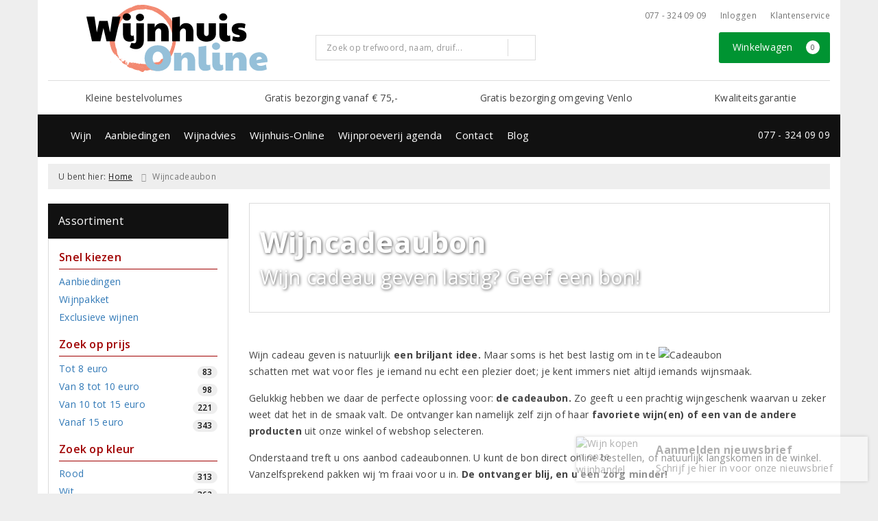

--- FILE ---
content_type: text/html; charset=UTF-8
request_url: https://www.wijnhuis-online.nl/pagina/wijncadeaubon
body_size: 32368
content:
<!DOCTYPE html>
<html lang="nl">
<head>
    <meta charset="UTF-8">
    <meta name="viewport" content="width=device-width, initial-scale=1.0">
    <meta http-equiv="X-UA-Compatible" content="ie=edge">
    <meta name="csrf-token" content="g2SNrYoULb7aFAEiEmkSlWSl0WUsVG57co19Vxit">
        <meta charset="utf-8">
<meta http-equiv="X-UA-Compatible" content="IE=edge">
<meta name="viewport" content="width=device-width, initial-scale=1.0, user-scalable=yes">

<meta property="og:type" content="website"/>
<meta property="og:title" content="Wijn cadeaubon"/>
<meta property="og:url"
      content="https://www.wijnhuis-online.nl/wijncadeaubon"/>
    <meta property="og:site_name" content="Wijnhuis Blerick BV"/>
    <meta property="og:image"
          content="https://www.wijnhuis-online.nl/assets/front/5911/img/logo/logo.png"/>

<link rel="canonical" href="https://www.wijnhuis-online.nl/wijncadeaubon">
    <title>Wijn cadeaubon - Wijnhuis Blerick BV</title>
    <meta name="robots" content="index, follow">



<link rel="dns-prefetch" href="//cdnjs.cloudflare.com"/>

<link rel="icon"
      href="/assets/front/5911/img/favicon/favicon.ico"
      type="image/x-icon">
<link rel="icon"
      href="/assets/front/5911/img/favicon/favicon-16x16.png"
      type="image/png" sizes="16x16">
<link rel="icon"
      href="/assets/front/5911/img/favicon/favicon-32x32.png"
      type="image/png" sizes="32x32">
<meta name="format-detection" content="telephone=no">

<script>window.dataLayer=[];</script>

    <link rel="stylesheet" href="/assets/front/base/js/cookieconsent-vendor.css?id=a0e751d5690dfc80397b21b22ca18f67">
<link rel="stylesheet" href="/assets/front/base/css/cookie-consent-notice.css?id=952c4a7a61ba1b2cf8fdd3b9e96e3787">
<script>
    window.dataLayer = window.dataLayer || [];
    window.CookieConsentNoticeSettings = {"accept_btn_text":"Accepteren","accept_all_btn_text":"Accepteer alles","deny_btn_text":"Weigeren","deny_all_btn_text":"Weiger alles","user_choice_btn_text":"Laat mij kiezen","save_btn_text":"Opslaan","primary_description":"Deze website maakt gebruik van cookies. Cookies zijn kleine tekstbestanden die bij een bezoek op de website worden geplaatst op uw computer, mobiele telefoon of tablet. <br><br> We gebruiken cookies (en vergelijkbare technieken) om uw websitebezoek makkelijker en persoonlijker voor u te maken. We plaatsen altijd functionele en analytische cookies. De functionele cookies zorgen ervoor dat de website goed werkt. En met de analytische cookies kunnen we het bezoekersgedrag analyseren en hiermee de website weer verbeteren.","functional_description":"Functionele cookies zijn cookies die nodig zijn om de website goed te laten werken en worden niet met derden gedeeld.","analytics_description":"Analytische cookies zijn cookies die nodig zijn om te analyseren wat er op de website beter zou kunnen en verstuurt waar nodig alleen anonieme data aan derden.","ads_description":"Advertentie cookies worden gebruikt om bezoekers relevante advertenties en marketingcampagnes te tonen. Deze cookies volgen bezoekers over verschillende websites en verzamelen informatie om op maat gemaakte advertenties aan te bieden.","tracking_description":"Tracking cookies zijn bedoeld om gebruikersactiviteiten over het internet te volgen. Ze helpen bij het in kaart brengen van surfgedrag en worden vaak gebruikt om een persoonlijk profiel van de gebruikersinteresses op te bouwen, wat kan leiden tot gerichtere reclame.","personalized_description":"Gepersonaliseerde cookies worden gebruikt om een meer gepersonaliseerde gebruikerservaring te bieden. Door deze cookies kan de website zich bepaalde voorkeuren en keuzes van de gebruiker herinneren, wat zorgt voor een meer relevante en aangepaste inhoud.","additional_description":"De functionele- en analytische cookies hebben geen impact op uw privacy, hiervoor hoeven we dus geen expliciete toestemming te vragen. We vragen dus enkel uw toestemming voor het gebruik van tracking cookies! De informatie van deze cookies wordt voor maximaal 30 dagen bewaard. U kunt cookies altijd zelf uitzetten of ze van uw apparaat verwijderen. Hoe u dat kunt doen verschilt per soort internetbrowser en apparaat. Voor de cookies die sociale media en derde partijen plaatsen en de mogelijke gegevens die zij hiermee verzamelen, verwijzen wij u naar de verklaringen van deze partijen op hun eigen websites.","learn_more_description":"Wilt u meer weten over ons cookiebeleid? Of heeft u vragen over de Algemene Verordening Gegevensbescherming (AVG)? Neem dan contact met ons op."};

    function gtag() {
        dataLayer.push(arguments);
    }

    gtag('consent', 'default', {
        'ad_storage': 'denied',
        'analytics_storage': 'denied',
        'ad_personalization': 'denied',
        'ad_user_data': 'denied'
    });
</script>


    
        <!-- Google Tag Manager -->
    <script>(function (w, d, s, l, i) {
            w[l] = w[l] || [];
            w[l].push({
                'gtm.start':
                    new Date().getTime(), event: 'gtm.js'
            });
            var f = d.getElementsByTagName(s)[0],
                j = d.createElement(s), dl = l != 'dataLayer' ? '&l=' + l : '';
            j.async = true;
            j.src =
                'https://www.googletagmanager.com/gtm.js?id=' + i + dl;
            f.parentNode.insertBefore(j, f);
        })(window, document, 'script', 'dataLayer', 'GTM-K6GNZ7B');</script>
    <!-- End Google Tag Manager -->


    <link rel="preload" href="/assets/fonts/opensans/memtYaGs126MiZpBA-UFUIcVXSCEkx2cmqvXlWqWt06FxZCJgvAQ.woff2" as="font" type="font/woff2" crossorigin>
<link rel="preload" href="/assets/fonts/opensans/memtYaGs126MiZpBA-UFUIcVXSCEkx2cmqvXlWqWuU6FxZCJgg.woff2" as="font" type="font/woff2" crossorigin>
<link rel="preload" href="/assets/fonts/opensans/memvYaGs126MiZpBA-UvWbX2vVnXBbObj2OVTS-mu0SC55I.woff2" as="font" type="font/woff2" crossorigin>
<link rel="preload" href="/assets/fonts/opensans/memvYaGs126MiZpBA-UvWbX2vVnXBbObj2OVTSGmu0SC55K5gw.woff2" as="font" type="font/woff2" crossorigin>
<link rel="preload" href="/assets/fonts/opensans/memvYaGs126MiZpBA-UvWbX2vVnXBbObj2OVTSOmu0SC55K5gw.woff2" as="font" type="font/woff2" crossorigin>
<link rel="preload" href="/assets/fonts/opensans/memvYaGs126MiZpBA-UvWbX2vVnXBbObj2OVTSymu0SC55K5gw.woff2" as="font" type="font/woff2" crossorigin>
<link rel="preload" href="/assets/front/base/css/fonts.css" as="style">
<link rel="stylesheet" href="/assets/front/base/css/fonts.css" media="print" onload="this.media='all'">
    <link rel="stylesheet" href="/assets/vendor/bootstrap/dist/css/bootstrap.min.css?id=1768561742">
    <link rel="stylesheet"
          href="/assets/vendor_manual/magiczoomplus/css/magiczoomplus.css?id=1768561742">

    <link rel="stylesheet" href="/assets/front/base/css/vendor.css?id=59d5a417b085cef4d075de04bcbad968">
    <link rel="stylesheet"
          href="/assets/vendor_manual/fontawesome-pro/css/all.min.css?id=1768561742">
    <link rel="stylesheet" href="/assets/front/5911/css/base.css?id=8a1658003ae28c68192ff606981c6bad">

        </head>
<body class="frontoffice route-frontofficepage-show template-74 page-4677">
        
    <noscript><iframe src="//www.googletagmanager.com/ns.html?id=GTM-K6GNZ7B" height="0" width="0" style="display:none;visibility:hidden"></iframe></noscript>
    

    <div class="topheader">
    <div class="hidden-md hidden-lg">
        <header class="header">
    <div class="nav-container sticky">
        <div class="container">
            <div class="flex-container">
                <div class="flex-wrap">
                    <div class="mobile-menu-icon">
                        <i class="fal fa-bars"></i>
                        <span class="text">Menu</span>
                    </div>
                </div>

                <div class="flex-wrap">
                    <a href="/" title="Wijnhuis Blerick BV" class="logo">
                        <img data-src="https://www.wijnhuis-online.nl/assets/front/5911/img/logo/logo.svg?v=2" alt="Logo" class="lazy img-svg img-responsive"><noscript><img src="https://www.wijnhuis-online.nl/assets/front/5911/img/logo/logo.svg?v=2" alt="Logo" class="lazy img-svg img-responsive"></noscript>


                    </a>
                </div>

                <div class="flex-wrap">
                    <div class="header-icon login">
                        <a href="https://www.wijnhuis-online.nl/account/verlanglijst" title="Mijn verlanglijst">
                            <i class="fal fa-heart"></i>
                            <span class="text">Verlanglijst</span>
                        </a>
                    </div>

                    <div class="header-icon cart-btn">
                        <a href="https://www.wijnhuis-online.nl/winkelwagen" title="Bekijk winkelwagen" class="show-cart-link">
                            <i class="fal fa-shopping-cart"></i>
                            <span id="cart-sum" class="cart-totals"></span>
                            <span class="text">Winkelwagen</span>
                        </a>
                    </div>
                </div>
            </div>
        </div>
    </div>
</header>
    </div>

    
    <div class="hidden-xs hidden-xs-sm hidden-sm">
        <div class="container header-wrapper">
    <header class="header flex">
        <div class="logo">
            <a href="/" title="Wijnhuis Blerick BV">
                <img data-src="https://www.wijnhuis-online.nl/assets/front/5911/img/logo/logo.svg?v=2" alt="Logo" class="lazy img-svg img-responsive"><noscript><img src="https://www.wijnhuis-online.nl/assets/front/5911/img/logo/logo.svg?v=2" alt="Logo" class="lazy img-svg img-responsive"></noscript>


                            </a>
        </div>

        <div class="wrapper">
            <div class="topbar">
                <div class="shop_custom_top">
                                    </div>

                <div class="top-navbar">
                    <ul class="nav-options">
    
    <li class="phone">
        
                    <a href="tel:+31773240909" title="Neem contact met ons op">
                                    <i class="far fa-phone fa-flip-horizontal"></i>
                                077 - 324 09 09
            </a>
            </li>

    <li id="header_nav_useritem"></li>

    <li class="item-service">
        <a href="https://www.wijnhuis-online.nl/klantenservice" title="Klantenservice" class="customer-service-btn text-center right">
            <i class="far fa-comment-alt-smile fa-flip-horizontal"></i> Klantenservice
        </a>
    </li>
</ul>                </div>
            </div>

            <div class="search">
                                <div class="searchbar ">
    <form method="GET" action="https://www.wijnhuis-online.nl/zoeken" accept-charset="UTF-8" class="">
        <div class="input-group">
            <input class="form-control input-lg main-search-field main-search-field-header" placeholder="Zoek op trefwoord, naam, druif..." autocomplete="off" name="s" type="text">
            <span class="clear-search-button clear-main-search-header">
                <i class="fa fa-times-circle"></i>
            </span>
            <span class="input-group-btn">
                <button class="btn btn-primary btn-lg" type="submit">
                    <i class="far fa-search"></i>
                </button>
            </span>
        </div>
    </form>
    <div class="quick-search-window"></div>
</div>

            </div>

            <div class="shopping-wrapper">
                <div class="shop_custom_right">
                                    </div>

                <div class="cart-container" id="cart_header">
                    <div class="shoppingcart">
                        <a href="https://www.wijnhuis-online.nl/winkelwagen" title="Winkelwagen" class="text-center button btn-success" role="button">
    <i class="fal fa-shopping-cart"></i> Winkelwagen <span class="badge cart-totals"></span>
</a>                    </div>
                </div>
            </div>
        </div>
    </header>

    <div class="row no-gutter usps-header  hidden-xs hidden-sm ">
        <ul>
                            <li class="usp-item first">
                                            <a href="/contact">
                            <i class="far fa-check"></i> <span>Kleine bestelvolumes</span>
                        </a>
                                    </li>
                            <li class="usp-item">
                                            <a href="/klantenservice">
                            <i class="far fa-check"></i> <span>Gratis bezorging vanaf € 75,-</span>
                        </a>
                                    </li>
                            <li class="usp-item">
                                            <a href="/klantenservice/364/bestelling-en-levering">
                            <i class="far fa-check"></i> <span>Gratis bezorging omgeving Venlo</span>
                        </a>
                                    </li>
                            <li class="usp-item">
                                            <a href="/klantenservice/de-kwaliteitsgarantie-en-service">
                            <i class="far fa-check"></i> <span>Kwaliteitsgarantie</span>
                        </a>
                                    </li>
                    </ul>
    </div>
</div>
        <div class="nav-wrapper">
    <div class="container nav-container desktop">
        <nav class="navbar navbar-default">
            <div class="collapse navbar-collapse" id="navbar-collapse-1">
                <ul class="nav navbar-nav main-nav">
                    <li class="mobile-home">
                        <a href="/">
                                                            <i class="fas fa-home"></i>
                                                            <span></span>
                        </a>
                    </li>

                    <li class="dropdown mega-dropdown">
                    <a href="#" class="dropdown-toggle" data-toggle="dropdown">
                Wijn
                <span class="hidden-xs hidden-sm"><i class="far fa-angle-down"></i></span>
                <span class="hidden-md hidden-lg"><i class="fal fa-angle-right"></i></span>
            </a>

            <ul class="dropdown-menu mega-dropdown-menu row">
                <li class="col-md-3">
                    <ul class="clearfix">
                        <li class="dropdown-header ">
                    Soort
                </li>
                <li>
                    <ul class="clearfix">
                                            </ul>
                </li>
                                            <li class="item-url">
                    <a href="/rood" >
                        Rode wijn
                    </a>
                </li>
                <li>
                    <ul class="clearfix">
                                            </ul>
                </li>
                                            <li class="item-url">
                    <a href="/wit" >
                        Witte wijn
                    </a>
                </li>
                <li>
                    <ul class="clearfix">
                                            </ul>
                </li>
                                            <li class="item-url">
                    <a href="/rose" >
                        Rosé
                    </a>
                </li>
                <li>
                    <ul class="clearfix">
                                            </ul>
                </li>
                                            <li class="item-url">
                    <a href="/mousserende-wijn" >
                        Mousserende wijn
                    </a>
                </li>
                <li>
                    <ul class="clearfix">
                                            </ul>
                </li>
                                            <li class="item-url">
                    <a href="/biologisch" >
                        Biologische wijn
                    </a>
                </li>
                <li>
                    <ul class="clearfix">
                                            </ul>
                </li>
                                            <li class="item-url">
                    <a href="/dessertwijn" >
                        Dessertwijn
                    </a>
                </li>
                <li>
                    <ul class="clearfix">
                                            </ul>
                </li>
                                            <li class="item-url">
                    <a href="/port" >
                        Port
                    </a>
                </li>
                <li>
                    <ul class="clearfix">
                                            </ul>
                </li>
                                            <li class="divider"></li>
                <li>
                    <ul class="clearfix">
                                            </ul>
                </li>
                                            <li class="item-url">
                    <a href="/modelwijnen" >
                        Ontdek alle wijnsmaken
                    </a>
                </li>
                <li>
                    <ul class="clearfix">
                                            </ul>
                </li>
                                        </ul>
                </li>
                                            <li class="col-md-3">
                    <ul class="clearfix">
                        <li class="dropdown-header ">
                    Specialiteiten
                </li>
                <li>
                    <ul class="clearfix">
                                            </ul>
                </li>
                                            <li class="item-url">
                    <a href="/champagne" >
                        Champagne
                    </a>
                </li>
                <li>
                    <ul class="clearfix">
                                            </ul>
                </li>
                                            <li class="item-url">
                    <a href="/prosecco" >
                        Prosecco
                    </a>
                </li>
                <li>
                    <ul class="clearfix">
                                            </ul>
                </li>
                                            <li class="item-url">
                    <a href="/cava" >
                        Cava
                    </a>
                </li>
                <li>
                    <ul class="clearfix">
                                            </ul>
                </li>
                                            <li class="item-url">
                    <a href="/dessertwijn" >
                        Dessertwijn
                    </a>
                </li>
                <li>
                    <ul class="clearfix">
                                            </ul>
                </li>
                                            <li class="item-url">
                    <a href="/pagina/vegan" >
                        Vegan wijn
                    </a>
                </li>
                <li>
                    <ul class="clearfix">
                                            </ul>
                </li>
                                            <li class="item-url">
                    <a href="/zoeken/dranksoort/alcoholvrij" >
                        Alcoholvrije wijn
                    </a>
                </li>
                <li>
                    <ul class="clearfix">
                                            </ul>
                </li>
                                            <li class="item-url">
                    <a href="/riedel-wijnglazen-collectie" target=&quot;_blank&quot;>
                        Riedel glaswerk
                    </a>
                </li>
                <li>
                    <ul class="clearfix">
                                            </ul>
                </li>
                                        </ul>
                </li>
                                            <li class="col-md-3">
                    <ul class="clearfix">
                        <li class="dropdown-header ">
                    Landen
                </li>
                <li>
                    <ul class="clearfix">
                                            </ul>
                </li>
                                            <li class="item-url">
                    <a href="/frankrijk" >
                        Frankrijk
                    </a>
                </li>
                <li>
                    <ul class="clearfix">
                                            </ul>
                </li>
                                            <li class="item-url">
                    <a href="/italie" >
                        Italië
                    </a>
                </li>
                <li>
                    <ul class="clearfix">
                                            </ul>
                </li>
                                            <li class="item-url">
                    <a href="/spanje" >
                        Spanje
                    </a>
                </li>
                <li>
                    <ul class="clearfix">
                                            </ul>
                </li>
                                            <li class="item-url">
                    <a href="/portugal" >
                        Portugal
                    </a>
                </li>
                <li>
                    <ul class="clearfix">
                                            </ul>
                </li>
                                            <li class="item-url">
                    <a href="/duitsland" >
                        Duitsland
                    </a>
                </li>
                <li>
                    <ul class="clearfix">
                                            </ul>
                </li>
                                            <li class="item-url">
                    <a href="/argentinie" >
                        Argentinië
                    </a>
                </li>
                <li>
                    <ul class="clearfix">
                                            </ul>
                </li>
                                            <li class="item-url">
                    <a href="/australie" >
                        Australië
                    </a>
                </li>
                <li>
                    <ul class="clearfix">
                                            </ul>
                </li>
                                            <li class="divider"></li>
                <li>
                    <ul class="clearfix">
                                            </ul>
                </li>
                                            <li class="item-url">
                    <a href="/wijn" >
                        Alle landen &gt;
                    </a>
                </li>
                <li>
                    <ul class="clearfix">
                                            </ul>
                </li>
                                        </ul>
                </li>
                                            <li class="col-md-3">
                    <ul class="clearfix">
                        <li class="dropdown-header ">
                    Druivenrassen
                </li>
                <li>
                    <ul class="clearfix">
                                            </ul>
                </li>
                                            <li class="item-url">
                    <a href="/chardonnay" >
                        Chardonnay
                    </a>
                </li>
                <li>
                    <ul class="clearfix">
                                            </ul>
                </li>
                                            <li class="item-url">
                    <a href="/merlot" >
                        Merlot
                    </a>
                </li>
                <li>
                    <ul class="clearfix">
                                            </ul>
                </li>
                                            <li class="item-url">
                    <a href="/sauvignon-blanc" >
                        Sauvignon Blanc
                    </a>
                </li>
                <li>
                    <ul class="clearfix">
                                            </ul>
                </li>
                                            <li class="item-url">
                    <a href="/pinot-noir" >
                        Pinot Noir
                    </a>
                </li>
                <li>
                    <ul class="clearfix">
                                            </ul>
                </li>
                                            <li class="item-url">
                    <a href="/syrah" >
                        Syrah
                    </a>
                </li>
                <li>
                    <ul class="clearfix">
                                            </ul>
                </li>
                                            <li class="item-url">
                    <a href="/riesling" >
                        Riesling
                    </a>
                </li>
                <li>
                    <ul class="clearfix">
                                            </ul>
                </li>
                                            <li class="item-url">
                    <a href="/negroamaro" >
                        Negroamaro
                    </a>
                </li>
                <li>
                    <ul class="clearfix">
                                            </ul>
                </li>
                                            <li class="divider"></li>
                <li>
                    <ul class="clearfix">
                                            </ul>
                </li>
                                            <li class="item-url">
                    <a href="/wijn" >
                        Alle druivenrassen &gt;
                    </a>
                </li>
                <li>
                    <ul class="clearfix">
                                            </ul>
                </li>
                                        </ul>
                </li>
                                </ul>
            </li>
    <li class="dropdown mega-dropdown">
                    <a href="#" class="dropdown-toggle" data-toggle="dropdown">
                Aanbiedingen
                <span class="hidden-xs hidden-sm"><i class="far fa-angle-down"></i></span>
                <span class="hidden-md hidden-lg"><i class="fal fa-angle-right"></i></span>
            </a>

            <ul class="dropdown-menu mega-dropdown-menu row">
                <li class="col-md-3">
                    <ul class="clearfix">
                        <li class="dropdown-header ">
                    Aanbiedingen
                </li>
                <li>
                    <ul class="clearfix">
                                            </ul>
                </li>
                                            <li class="item-url">
                    <a href="/wijnbericht-aanbiedingen" >
                        Maandaanbiedingen
                    </a>
                </li>
                <li>
                    <ul class="clearfix">
                                            </ul>
                </li>
                                            <li class="item-url">
                    <a href="/wijnpakket" >
                        Wijnpakketten
                    </a>
                </li>
                <li>
                    <ul class="clearfix">
                                            </ul>
                </li>
                                            <li class="item-url">
                    <a href="/exclusieve-wijnen" >
                        Exclusieve wijnen
                    </a>
                </li>
                <li>
                    <ul class="clearfix">
                                            </ul>
                </li>
                                                                <li class="item-page">
                        <a href="https://www.wijnhuis-online.nl/pagina/aanbieding">
                            Top 10 Wijnen
                        </a>
                    </li>
                    <li>
                        <ul class="clearfix">
                                                    </ul>
                    </li>
                                                            <li class="divider"></li>
                <li>
                    <ul class="clearfix">
                                            </ul>
                </li>
                                            <li class="dropdown-header ">
                    Geen aanbiedingen missen?
                </li>
                <li>
                    <ul class="clearfix">
                                            </ul>
                </li>
                                            <li class="item-url">
                    <a href="/aanmelden-nieuwsbrief" >
                        Aanmelden nieuwsbrief
                    </a>
                </li>
                <li>
                    <ul class="clearfix">
                                            </ul>
                </li>
                                        </ul>
                </li>
                                            <li class="col-md-3">
                    <ul class="clearfix">
                        <li class="dropdown-header ">
                    Top 5 lijstjes
                </li>
                <li>
                    <ul class="clearfix">
                                            </ul>
                </li>
                                            <li class="item-url">
                    <a href="/top-5-rode-wijn" >
                        Top 5 rode wijn
                    </a>
                </li>
                <li>
                    <ul class="clearfix">
                                            </ul>
                </li>
                                            <li class="item-url">
                    <a href="/top-5-witte-wijn" >
                        Top 5 witte wijn
                    </a>
                </li>
                <li>
                    <ul class="clearfix">
                                            </ul>
                </li>
                                            <li class="item-url">
                    <a href="/top-5-rose-wijn" >
                        Top 5 rosé
                    </a>
                </li>
                <li>
                    <ul class="clearfix">
                                            </ul>
                </li>
                                            <li class="item-url">
                    <a href="/top-5-mousserende-wijn" >
                        Top 5 mousserende wijn
                    </a>
                </li>
                <li>
                    <ul class="clearfix">
                                            </ul>
                </li>
                                        </ul>
                </li>
                                            <li class="col-md-3">
                    <ul class="clearfix">
                        <li class="dropdown-header ">
                    Top 5 gelegenheid
                </li>
                <li>
                    <ul class="clearfix">
                                            </ul>
                </li>
                                            <li class="item-url">
                    <a href="/top-5-diner-wijnen" >
                        Top 5 diner wijnen
                    </a>
                </li>
                <li>
                    <ul class="clearfix">
                                            </ul>
                </li>
                                            <li class="item-url">
                    <a href="/top-5-feest-wijnen" >
                        Top 5 feest wijnen
                    </a>
                </li>
                <li>
                    <ul class="clearfix">
                                            </ul>
                </li>
                                            <li class="item-url">
                    <a href="/top-5-luxe-wijnen" >
                        Top 5 luxe wijnen
                    </a>
                </li>
                <li>
                    <ul class="clearfix">
                                            </ul>
                </li>
                                            <li class="item-url">
                    <a href="/top-5-nieuwe-wijnen" >
                        Top 5 nieuwe wijnen
                    </a>
                </li>
                <li>
                    <ul class="clearfix">
                                            </ul>
                </li>
                                        </ul>
                </li>
                                            <li class="col-md-3">
                    <ul class="clearfix">
                        <li class="dropdown-header ">
                    Aanbevelingen van...
                </li>
                <li>
                    <ul class="clearfix">
                                            </ul>
                </li>
                                            <li class="item-url">
                    <a href="/medewerker/huub-stiphout" >
                        Huub Stiphout
                    </a>
                </li>
                <li>
                    <ul class="clearfix">
                                            </ul>
                </li>
                                            <li class="item-url">
                    <a href="/medewerker/noud-nijssen" >
                        Noud Nijssen
                    </a>
                </li>
                <li>
                    <ul class="clearfix">
                                            </ul>
                </li>
                                            <li class="item-url">
                    <a href="/medewerker/cas-linders" >
                        Cas Linders
                    </a>
                </li>
                <li>
                    <ul class="clearfix">
                                            </ul>
                </li>
                                            <li class="item-url">
                    <a href="/medewerker/romy-jansen" >
                        Romy Jansen
                    </a>
                </li>
                <li>
                    <ul class="clearfix">
                                            </ul>
                </li>
                                            <li class="divider"></li>
                <li>
                    <ul class="clearfix">
                                            </ul>
                </li>
                                            <li class="item-url">
                    <a href="/even-voorstellen" >
                        Even voorstellen
                    </a>
                </li>
                <li>
                    <ul class="clearfix">
                                            </ul>
                </li>
                                        </ul>
                </li>
                                </ul>
            </li>
    <li class="dropdown mega-dropdown">
                    <a href="#" class="dropdown-toggle" data-toggle="dropdown">
                Wijnadvies
                <span class="hidden-xs hidden-sm"><i class="far fa-angle-down"></i></span>
                <span class="hidden-md hidden-lg"><i class="fal fa-angle-right"></i></span>
            </a>

            <ul class="dropdown-menu mega-dropdown-menu row">
                <li class="col-md-3">
                    <ul class="clearfix">
                        <li class="dropdown-header ">
                    Cadeautips
                </li>
                <li>
                    <ul class="clearfix">
                                            </ul>
                </li>
                                            <li class="item-url">
                    <a href="/geschenken/zelf-samenstellen" >
                        Wijngeschenk zelf samenstellen
                    </a>
                </li>
                <li>
                    <ul class="clearfix">
                                            </ul>
                </li>
                                            <li class="item-url">
                    <a href="/pagina/maatwerk-en-advies" >
                        Wijngeschenk op maat
                    </a>
                </li>
                <li>
                    <ul class="clearfix">
                                            </ul>
                </li>
                                            <li class="item-url">
                    <a href="/wijncadeaubon" >
                        Wijncadeaubonnen
                    </a>
                </li>
                <li>
                    <ul class="clearfix">
                                            </ul>
                </li>
                                            <li class="item-url">
                    <a href="/zoeken/dranksoort/glaswerk" >
                        Wijnglazen
                    </a>
                </li>
                <li>
                    <ul class="clearfix">
                                            </ul>
                </li>
                                            <li class="divider"></li>
                <li>
                    <ul class="clearfix">
                                            </ul>
                </li>
                                            <li class="item-url">
                    <a href="/geschenken" >
                        Wijngeschenken &gt;
                    </a>
                </li>
                <li>
                    <ul class="clearfix">
                                            </ul>
                </li>
                                        </ul>
                </li>
                                            <li class="col-md-3">
                    <ul class="clearfix">
                        <li class="dropdown-header ">
                    Onze favoriete wijnhuizen
                </li>
                <li>
                    <ul class="clearfix">
                                            </ul>
                </li>
                                            <li class="item-url">
                    <a href="/zoeken/producent/manincor" >
                        Manincor
                    </a>
                </li>
                <li>
                    <ul class="clearfix">
                                            </ul>
                </li>
                                            <li class="item-url">
                    <a href="/zoeken/producent/bodegas-piqueras" >
                        Bodegas Piqueras
                    </a>
                </li>
                <li>
                    <ul class="clearfix">
                                            </ul>
                </li>
                                            <li class="item-url">
                    <a href="/zoeken/producent/demorgenzon-estate" >
                        DeMorgenzon Estate
                    </a>
                </li>
                <li>
                    <ul class="clearfix">
                                            </ul>
                </li>
                                            <li class="item-url">
                    <a href="/zoeken/producent/eisacktal-weinkellerei" >
                        Eisacktal Weinkellerei
                    </a>
                </li>
                <li>
                    <ul class="clearfix">
                                            </ul>
                </li>
                                            <li class="divider"></li>
                <li>
                    <ul class="clearfix">
                                            </ul>
                </li>
                                            <li class="item-url">
                    <a href="/overzicht-producenten" >
                        Bekijk alle wijnhuizen &gt;
                    </a>
                </li>
                <li>
                    <ul class="clearfix">
                                            </ul>
                </li>
                                        </ul>
                </li>
                                            <li class="col-md-3">
                    <ul class="clearfix">
                        <li class="dropdown-header ">
                    Kennisbank
                </li>
                <li>
                    <ul class="clearfix">
                                            </ul>
                </li>
                                            <li class="item-url">
                    <a href="/wijnspijswijzer" >
                        Wijnspijs Wijzer
                    </a>
                </li>
                <li>
                    <ul class="clearfix">
                                            </ul>
                </li>
                                            <li class="item-url">
                    <a href="/wijnenspijs" >
                        Wijn &amp; Spijs artikelen
                    </a>
                </li>
                <li>
                    <ul class="clearfix">
                                            </ul>
                </li>
                                            <li class="item-url">
                    <a href="/begrippenlijst" >
                        Wijnbegrippen
                    </a>
                </li>
                <li>
                    <ul class="clearfix">
                                            </ul>
                </li>
                                            <li class="item-url">
                    <a href="/recepten" >
                        Recepten
                    </a>
                </li>
                <li>
                    <ul class="clearfix">
                                            </ul>
                </li>
                                        </ul>
                </li>
                                            <li class="col-md-3">
                    <ul class="clearfix">
                        <li class="dropdown-header ">
                    Hulp of afstand
                </li>
                <li>
                    <ul class="clearfix">
                                            </ul>
                </li>
                                            <li class="item-url">
                    <a href="/persoonlijk-wijnadvies" >
                        Wijnadvies voor uw diner
                    </a>
                </li>
                <li>
                    <ul class="clearfix">
                                            </ul>
                </li>
                                            <li class="item-url">
                    <a href="/modelwijnen" >
                        Ontdek uw wijnsmaken
                    </a>
                </li>
                <li>
                    <ul class="clearfix">
                                            </ul>
                </li>
                                            <li class="item-url">
                    <a href="/wijnadvies-op-afstand" >
                        Wijnadvies op afstand
                    </a>
                </li>
                <li>
                    <ul class="clearfix">
                                            </ul>
                </li>
                                            <li class="divider"></li>
                <li>
                    <ul class="clearfix">
                                            </ul>
                </li>
                                            <li class="item-url">
                    <a href="/contact" >
                        Contact
                    </a>
                </li>
                <li>
                    <ul class="clearfix">
                                            </ul>
                </li>
                                        </ul>
                </li>
                                </ul>
            </li>
    <li class="dropdown mega-dropdown">
                    <a href="#" class="dropdown-toggle" data-toggle="dropdown">
                Wijnhuis-Online
                <span class="hidden-xs hidden-sm"><i class="far fa-angle-down"></i></span>
                <span class="hidden-md hidden-lg"><i class="fal fa-angle-right"></i></span>
            </a>

            <ul class="dropdown-menu mega-dropdown-menu row">
                <li class="col-md-3">
                    <ul class="clearfix">
                        <li class="dropdown-header ">
                    Wijnhuis-Online
                </li>
                <li>
                    <ul class="clearfix">
                                            </ul>
                </li>
                                            <li class="item-url">
                    <a href="/over-wijnhuis-online" >
                        Over Wijnhuis Online
                    </a>
                </li>
                <li>
                    <ul class="clearfix">
                                            </ul>
                </li>
                                            <li class="item-url">
                    <a href="/wat-doen-wij" >
                        Wat doen wij?
                    </a>
                </li>
                <li>
                    <ul class="clearfix">
                                            </ul>
                </li>
                                            <li class="item-url">
                    <a href="/even-voorstellen" >
                        Even voorstellen
                    </a>
                </li>
                <li>
                    <ul class="clearfix">
                                            </ul>
                </li>
                                            <li class="item-url">
                    <a href="/beschikbare-vacatures" >
                        Beschikbare vacatures
                    </a>
                </li>
                <li>
                    <ul class="clearfix">
                                            </ul>
                </li>
                                            <li class="item-url">
                    <a href="/openingstijden" >
                        Openingstijden
                    </a>
                </li>
                <li>
                    <ul class="clearfix">
                                            </ul>
                </li>
                                        </ul>
                </li>
                                            <li class="col-md-3">
                    <ul class="clearfix">
                        <li class="dropdown-header ">
                    Service
                </li>
                <li>
                    <ul class="clearfix">
                                            </ul>
                </li>
                                            <li class="item-url">
                    <a href="/bezorgdienst" >
                        Bezorgdienst
                    </a>
                </li>
                <li>
                    <ul class="clearfix">
                                            </ul>
                </li>
                                            <li class="item-url">
                    <a href="/partner-lesgenereux" >
                        Partner in Les Généreux
                    </a>
                </li>
                <li>
                    <ul class="clearfix">
                                            </ul>
                </li>
                                            <li class="item-url">
                    <a href="/klantenservice/de-kwaliteitsgarantie-en-service" >
                        Kwaliteitsgarantie en Service
                    </a>
                </li>
                <li>
                    <ul class="clearfix">
                                            </ul>
                </li>
                                            <li class="item-url">
                    <a href="/verantwoord-alcoholgebruik-verkoop-en-gebruik" >
                        Verantwoord alcoholgebruik
                    </a>
                </li>
                <li>
                    <ul class="clearfix">
                                            </ul>
                </li>
                                            <li class="item-url">
                    <a href="/schenk" >
                        Wijngeschenken
                    </a>
                </li>
                <li>
                    <ul class="clearfix">
                                            </ul>
                </li>
                                        </ul>
                </li>
                                </ul>
            </li>
    <li class="dropdown mega-dropdown">
                                        <a href="/wijnproeverijen" >
                        Wijnproeverij agenda
                        <span></span>
                    </a>
                                </li>
    <li class="dropdown mega-dropdown">
                                        <a href="/contact" >
                        Contact
                        <span></span>
                    </a>
                                </li>
    <li class="dropdown mega-dropdown">
                                        <a href="/wijnbeleving" >
                        Blog
                        <span></span>
                    </a>
                                </li>


                    <ul class="nav navbar-nav pull-right">
                        
                        <li class="cart-scroll search">
                            <a href="#" class="show-top-search"><i class="far fa-search"></i></a>
                        </li>

                        <li class="cart-scroll cart">
                            <a  href="https://www.wijnhuis-online.nl/winkelwagen" class="show-cart-link">
                                <i class="fal fa-shopping-cart"></i>
                            </a>
                        </li>

                                            </ul>

                                            <ul class="nav navbar-nav pull-right show-phone">
                            <li class="phone">
                                                                    <i class="fas fa-phone fa-flip-horizontal"></i>
                                
                                                                    <span>
                                        <a href="tel:+31773240909" title="Neem contact met ons op">
                                            077 - 324 09 09
                                        </a>
                                    </span>
                                                            </li>
                        </ul>
                                    </ul>
            </div>
        </nav>
    </div>
</div>
    </div>

    <div class="hidden-md hidden-lg">
        <div class="search-field">
            <div class="searchbar ">
    <form method="GET" action="https://www.wijnhuis-online.nl/zoeken" accept-charset="UTF-8" class="">
        <div class="input-group">
            <input class="form-control input-lg main-search-field main-search-field-mobile-header" placeholder="Zoek op trefwoord, naam, druif..." autocomplete="off" name="s" type="text">
            <span class="clear-search-button clear-main-search-mobile-header">
                <i class="fa fa-times-circle"></i>
            </span>
            <span class="input-group-btn">
                <button class="btn btn-primary btn-lg" type="submit">
                    <i class="far fa-search"></i>
                </button>
            </span>
        </div>
    </form>
    <div class="quick-search-window"></div>
</div>

        </div>
    </div>
</div>

<div class="mobile-sidebar hidden-md hidden-lg">
    <div class="heading clearfix">
        <div class="col-xs-1 no-padding">
            <div class="mobile-menu-icon menu-btn">
                <i class="fal fa-bars bars-icon"></i>
                <span class="return-icon">
                    <i class="far fa-chevron-left"></i>
                </span>
                <span class="text"></span>
            </div>
        </div>

        <div class="col-xs-10 no-padding title"></div>

        <div class="col-xs-1 no-padding">
            <div class="mobile-menu-icon close-btn">
                <i class="fal fa-times"></i>
                <span class="text">Sluiten</span>
            </div>
        </div>
    </div>

    <div class="menu-content-wrapper">
        <nav class="mobile-menu">
            <ul class="main-menu">
                <li><a href="/" title="Wijnhuis Blerick BV">Home</a></li>

                <li class="dropdown mega-dropdown">
                    <a href="#" class="dropdown-toggle" data-toggle="dropdown">
                Wijn
                <span class="hidden-xs hidden-sm"><i class="far fa-angle-down"></i></span>
                <span class="hidden-md hidden-lg"><i class="fal fa-angle-right"></i></span>
            </a>

            <ul class="dropdown-menu mega-dropdown-menu row">
                <li class="col-md-3">
                    <ul class="clearfix">
                        <li class="dropdown-header ">
                    Soort
                </li>
                <li>
                    <ul class="clearfix">
                                            </ul>
                </li>
                                            <li class="item-url">
                    <a href="/rood" >
                        Rode wijn
                    </a>
                </li>
                <li>
                    <ul class="clearfix">
                                            </ul>
                </li>
                                            <li class="item-url">
                    <a href="/wit" >
                        Witte wijn
                    </a>
                </li>
                <li>
                    <ul class="clearfix">
                                            </ul>
                </li>
                                            <li class="item-url">
                    <a href="/rose" >
                        Rosé
                    </a>
                </li>
                <li>
                    <ul class="clearfix">
                                            </ul>
                </li>
                                            <li class="item-url">
                    <a href="/mousserende-wijn" >
                        Mousserende wijn
                    </a>
                </li>
                <li>
                    <ul class="clearfix">
                                            </ul>
                </li>
                                            <li class="item-url">
                    <a href="/biologisch" >
                        Biologische wijn
                    </a>
                </li>
                <li>
                    <ul class="clearfix">
                                            </ul>
                </li>
                                            <li class="item-url">
                    <a href="/dessertwijn" >
                        Dessertwijn
                    </a>
                </li>
                <li>
                    <ul class="clearfix">
                                            </ul>
                </li>
                                            <li class="item-url">
                    <a href="/port" >
                        Port
                    </a>
                </li>
                <li>
                    <ul class="clearfix">
                                            </ul>
                </li>
                                            <li class="divider"></li>
                <li>
                    <ul class="clearfix">
                                            </ul>
                </li>
                                            <li class="item-url">
                    <a href="/modelwijnen" >
                        Ontdek alle wijnsmaken
                    </a>
                </li>
                <li>
                    <ul class="clearfix">
                                            </ul>
                </li>
                                        </ul>
                </li>
                                            <li class="col-md-3">
                    <ul class="clearfix">
                        <li class="dropdown-header ">
                    Specialiteiten
                </li>
                <li>
                    <ul class="clearfix">
                                            </ul>
                </li>
                                            <li class="item-url">
                    <a href="/champagne" >
                        Champagne
                    </a>
                </li>
                <li>
                    <ul class="clearfix">
                                            </ul>
                </li>
                                            <li class="item-url">
                    <a href="/prosecco" >
                        Prosecco
                    </a>
                </li>
                <li>
                    <ul class="clearfix">
                                            </ul>
                </li>
                                            <li class="item-url">
                    <a href="/cava" >
                        Cava
                    </a>
                </li>
                <li>
                    <ul class="clearfix">
                                            </ul>
                </li>
                                            <li class="item-url">
                    <a href="/dessertwijn" >
                        Dessertwijn
                    </a>
                </li>
                <li>
                    <ul class="clearfix">
                                            </ul>
                </li>
                                            <li class="item-url">
                    <a href="/pagina/vegan" >
                        Vegan wijn
                    </a>
                </li>
                <li>
                    <ul class="clearfix">
                                            </ul>
                </li>
                                            <li class="item-url">
                    <a href="/zoeken/dranksoort/alcoholvrij" >
                        Alcoholvrije wijn
                    </a>
                </li>
                <li>
                    <ul class="clearfix">
                                            </ul>
                </li>
                                            <li class="item-url">
                    <a href="/riedel-wijnglazen-collectie" target=&quot;_blank&quot;>
                        Riedel glaswerk
                    </a>
                </li>
                <li>
                    <ul class="clearfix">
                                            </ul>
                </li>
                                        </ul>
                </li>
                                            <li class="col-md-3">
                    <ul class="clearfix">
                        <li class="dropdown-header ">
                    Landen
                </li>
                <li>
                    <ul class="clearfix">
                                            </ul>
                </li>
                                            <li class="item-url">
                    <a href="/frankrijk" >
                        Frankrijk
                    </a>
                </li>
                <li>
                    <ul class="clearfix">
                                            </ul>
                </li>
                                            <li class="item-url">
                    <a href="/italie" >
                        Italië
                    </a>
                </li>
                <li>
                    <ul class="clearfix">
                                            </ul>
                </li>
                                            <li class="item-url">
                    <a href="/spanje" >
                        Spanje
                    </a>
                </li>
                <li>
                    <ul class="clearfix">
                                            </ul>
                </li>
                                            <li class="item-url">
                    <a href="/portugal" >
                        Portugal
                    </a>
                </li>
                <li>
                    <ul class="clearfix">
                                            </ul>
                </li>
                                            <li class="item-url">
                    <a href="/duitsland" >
                        Duitsland
                    </a>
                </li>
                <li>
                    <ul class="clearfix">
                                            </ul>
                </li>
                                            <li class="item-url">
                    <a href="/argentinie" >
                        Argentinië
                    </a>
                </li>
                <li>
                    <ul class="clearfix">
                                            </ul>
                </li>
                                            <li class="item-url">
                    <a href="/australie" >
                        Australië
                    </a>
                </li>
                <li>
                    <ul class="clearfix">
                                            </ul>
                </li>
                                            <li class="divider"></li>
                <li>
                    <ul class="clearfix">
                                            </ul>
                </li>
                                            <li class="item-url">
                    <a href="/wijn" >
                        Alle landen &gt;
                    </a>
                </li>
                <li>
                    <ul class="clearfix">
                                            </ul>
                </li>
                                        </ul>
                </li>
                                            <li class="col-md-3">
                    <ul class="clearfix">
                        <li class="dropdown-header ">
                    Druivenrassen
                </li>
                <li>
                    <ul class="clearfix">
                                            </ul>
                </li>
                                            <li class="item-url">
                    <a href="/chardonnay" >
                        Chardonnay
                    </a>
                </li>
                <li>
                    <ul class="clearfix">
                                            </ul>
                </li>
                                            <li class="item-url">
                    <a href="/merlot" >
                        Merlot
                    </a>
                </li>
                <li>
                    <ul class="clearfix">
                                            </ul>
                </li>
                                            <li class="item-url">
                    <a href="/sauvignon-blanc" >
                        Sauvignon Blanc
                    </a>
                </li>
                <li>
                    <ul class="clearfix">
                                            </ul>
                </li>
                                            <li class="item-url">
                    <a href="/pinot-noir" >
                        Pinot Noir
                    </a>
                </li>
                <li>
                    <ul class="clearfix">
                                            </ul>
                </li>
                                            <li class="item-url">
                    <a href="/syrah" >
                        Syrah
                    </a>
                </li>
                <li>
                    <ul class="clearfix">
                                            </ul>
                </li>
                                            <li class="item-url">
                    <a href="/riesling" >
                        Riesling
                    </a>
                </li>
                <li>
                    <ul class="clearfix">
                                            </ul>
                </li>
                                            <li class="item-url">
                    <a href="/negroamaro" >
                        Negroamaro
                    </a>
                </li>
                <li>
                    <ul class="clearfix">
                                            </ul>
                </li>
                                            <li class="divider"></li>
                <li>
                    <ul class="clearfix">
                                            </ul>
                </li>
                                            <li class="item-url">
                    <a href="/wijn" >
                        Alle druivenrassen &gt;
                    </a>
                </li>
                <li>
                    <ul class="clearfix">
                                            </ul>
                </li>
                                        </ul>
                </li>
                                </ul>
            </li>
    <li class="dropdown mega-dropdown">
                    <a href="#" class="dropdown-toggle" data-toggle="dropdown">
                Aanbiedingen
                <span class="hidden-xs hidden-sm"><i class="far fa-angle-down"></i></span>
                <span class="hidden-md hidden-lg"><i class="fal fa-angle-right"></i></span>
            </a>

            <ul class="dropdown-menu mega-dropdown-menu row">
                <li class="col-md-3">
                    <ul class="clearfix">
                        <li class="dropdown-header ">
                    Aanbiedingen
                </li>
                <li>
                    <ul class="clearfix">
                                            </ul>
                </li>
                                            <li class="item-url">
                    <a href="/wijnbericht-aanbiedingen" >
                        Maandaanbiedingen
                    </a>
                </li>
                <li>
                    <ul class="clearfix">
                                            </ul>
                </li>
                                            <li class="item-url">
                    <a href="/wijnpakket" >
                        Wijnpakketten
                    </a>
                </li>
                <li>
                    <ul class="clearfix">
                                            </ul>
                </li>
                                            <li class="item-url">
                    <a href="/exclusieve-wijnen" >
                        Exclusieve wijnen
                    </a>
                </li>
                <li>
                    <ul class="clearfix">
                                            </ul>
                </li>
                                                                <li class="item-page">
                        <a href="https://www.wijnhuis-online.nl/pagina/aanbieding">
                            Top 10 Wijnen
                        </a>
                    </li>
                    <li>
                        <ul class="clearfix">
                                                    </ul>
                    </li>
                                                            <li class="divider"></li>
                <li>
                    <ul class="clearfix">
                                            </ul>
                </li>
                                            <li class="dropdown-header ">
                    Geen aanbiedingen missen?
                </li>
                <li>
                    <ul class="clearfix">
                                            </ul>
                </li>
                                            <li class="item-url">
                    <a href="/aanmelden-nieuwsbrief" >
                        Aanmelden nieuwsbrief
                    </a>
                </li>
                <li>
                    <ul class="clearfix">
                                            </ul>
                </li>
                                        </ul>
                </li>
                                            <li class="col-md-3">
                    <ul class="clearfix">
                        <li class="dropdown-header ">
                    Top 5 lijstjes
                </li>
                <li>
                    <ul class="clearfix">
                                            </ul>
                </li>
                                            <li class="item-url">
                    <a href="/top-5-rode-wijn" >
                        Top 5 rode wijn
                    </a>
                </li>
                <li>
                    <ul class="clearfix">
                                            </ul>
                </li>
                                            <li class="item-url">
                    <a href="/top-5-witte-wijn" >
                        Top 5 witte wijn
                    </a>
                </li>
                <li>
                    <ul class="clearfix">
                                            </ul>
                </li>
                                            <li class="item-url">
                    <a href="/top-5-rose-wijn" >
                        Top 5 rosé
                    </a>
                </li>
                <li>
                    <ul class="clearfix">
                                            </ul>
                </li>
                                            <li class="item-url">
                    <a href="/top-5-mousserende-wijn" >
                        Top 5 mousserende wijn
                    </a>
                </li>
                <li>
                    <ul class="clearfix">
                                            </ul>
                </li>
                                        </ul>
                </li>
                                            <li class="col-md-3">
                    <ul class="clearfix">
                        <li class="dropdown-header ">
                    Top 5 gelegenheid
                </li>
                <li>
                    <ul class="clearfix">
                                            </ul>
                </li>
                                            <li class="item-url">
                    <a href="/top-5-diner-wijnen" >
                        Top 5 diner wijnen
                    </a>
                </li>
                <li>
                    <ul class="clearfix">
                                            </ul>
                </li>
                                            <li class="item-url">
                    <a href="/top-5-feest-wijnen" >
                        Top 5 feest wijnen
                    </a>
                </li>
                <li>
                    <ul class="clearfix">
                                            </ul>
                </li>
                                            <li class="item-url">
                    <a href="/top-5-luxe-wijnen" >
                        Top 5 luxe wijnen
                    </a>
                </li>
                <li>
                    <ul class="clearfix">
                                            </ul>
                </li>
                                            <li class="item-url">
                    <a href="/top-5-nieuwe-wijnen" >
                        Top 5 nieuwe wijnen
                    </a>
                </li>
                <li>
                    <ul class="clearfix">
                                            </ul>
                </li>
                                        </ul>
                </li>
                                            <li class="col-md-3">
                    <ul class="clearfix">
                        <li class="dropdown-header ">
                    Aanbevelingen van...
                </li>
                <li>
                    <ul class="clearfix">
                                            </ul>
                </li>
                                            <li class="item-url">
                    <a href="/medewerker/huub-stiphout" >
                        Huub Stiphout
                    </a>
                </li>
                <li>
                    <ul class="clearfix">
                                            </ul>
                </li>
                                            <li class="item-url">
                    <a href="/medewerker/noud-nijssen" >
                        Noud Nijssen
                    </a>
                </li>
                <li>
                    <ul class="clearfix">
                                            </ul>
                </li>
                                            <li class="item-url">
                    <a href="/medewerker/cas-linders" >
                        Cas Linders
                    </a>
                </li>
                <li>
                    <ul class="clearfix">
                                            </ul>
                </li>
                                            <li class="item-url">
                    <a href="/medewerker/romy-jansen" >
                        Romy Jansen
                    </a>
                </li>
                <li>
                    <ul class="clearfix">
                                            </ul>
                </li>
                                            <li class="divider"></li>
                <li>
                    <ul class="clearfix">
                                            </ul>
                </li>
                                            <li class="item-url">
                    <a href="/even-voorstellen" >
                        Even voorstellen
                    </a>
                </li>
                <li>
                    <ul class="clearfix">
                                            </ul>
                </li>
                                        </ul>
                </li>
                                </ul>
            </li>
    <li class="dropdown mega-dropdown">
                    <a href="#" class="dropdown-toggle" data-toggle="dropdown">
                Wijnadvies
                <span class="hidden-xs hidden-sm"><i class="far fa-angle-down"></i></span>
                <span class="hidden-md hidden-lg"><i class="fal fa-angle-right"></i></span>
            </a>

            <ul class="dropdown-menu mega-dropdown-menu row">
                <li class="col-md-3">
                    <ul class="clearfix">
                        <li class="dropdown-header ">
                    Cadeautips
                </li>
                <li>
                    <ul class="clearfix">
                                            </ul>
                </li>
                                            <li class="item-url">
                    <a href="/geschenken/zelf-samenstellen" >
                        Wijngeschenk zelf samenstellen
                    </a>
                </li>
                <li>
                    <ul class="clearfix">
                                            </ul>
                </li>
                                            <li class="item-url">
                    <a href="/pagina/maatwerk-en-advies" >
                        Wijngeschenk op maat
                    </a>
                </li>
                <li>
                    <ul class="clearfix">
                                            </ul>
                </li>
                                            <li class="item-url">
                    <a href="/wijncadeaubon" >
                        Wijncadeaubonnen
                    </a>
                </li>
                <li>
                    <ul class="clearfix">
                                            </ul>
                </li>
                                            <li class="item-url">
                    <a href="/zoeken/dranksoort/glaswerk" >
                        Wijnglazen
                    </a>
                </li>
                <li>
                    <ul class="clearfix">
                                            </ul>
                </li>
                                            <li class="divider"></li>
                <li>
                    <ul class="clearfix">
                                            </ul>
                </li>
                                            <li class="item-url">
                    <a href="/geschenken" >
                        Wijngeschenken &gt;
                    </a>
                </li>
                <li>
                    <ul class="clearfix">
                                            </ul>
                </li>
                                        </ul>
                </li>
                                            <li class="col-md-3">
                    <ul class="clearfix">
                        <li class="dropdown-header ">
                    Onze favoriete wijnhuizen
                </li>
                <li>
                    <ul class="clearfix">
                                            </ul>
                </li>
                                            <li class="item-url">
                    <a href="/zoeken/producent/manincor" >
                        Manincor
                    </a>
                </li>
                <li>
                    <ul class="clearfix">
                                            </ul>
                </li>
                                            <li class="item-url">
                    <a href="/zoeken/producent/bodegas-piqueras" >
                        Bodegas Piqueras
                    </a>
                </li>
                <li>
                    <ul class="clearfix">
                                            </ul>
                </li>
                                            <li class="item-url">
                    <a href="/zoeken/producent/demorgenzon-estate" >
                        DeMorgenzon Estate
                    </a>
                </li>
                <li>
                    <ul class="clearfix">
                                            </ul>
                </li>
                                            <li class="item-url">
                    <a href="/zoeken/producent/eisacktal-weinkellerei" >
                        Eisacktal Weinkellerei
                    </a>
                </li>
                <li>
                    <ul class="clearfix">
                                            </ul>
                </li>
                                            <li class="divider"></li>
                <li>
                    <ul class="clearfix">
                                            </ul>
                </li>
                                            <li class="item-url">
                    <a href="/overzicht-producenten" >
                        Bekijk alle wijnhuizen &gt;
                    </a>
                </li>
                <li>
                    <ul class="clearfix">
                                            </ul>
                </li>
                                        </ul>
                </li>
                                            <li class="col-md-3">
                    <ul class="clearfix">
                        <li class="dropdown-header ">
                    Kennisbank
                </li>
                <li>
                    <ul class="clearfix">
                                            </ul>
                </li>
                                            <li class="item-url">
                    <a href="/wijnspijswijzer" >
                        Wijnspijs Wijzer
                    </a>
                </li>
                <li>
                    <ul class="clearfix">
                                            </ul>
                </li>
                                            <li class="item-url">
                    <a href="/wijnenspijs" >
                        Wijn &amp; Spijs artikelen
                    </a>
                </li>
                <li>
                    <ul class="clearfix">
                                            </ul>
                </li>
                                            <li class="item-url">
                    <a href="/begrippenlijst" >
                        Wijnbegrippen
                    </a>
                </li>
                <li>
                    <ul class="clearfix">
                                            </ul>
                </li>
                                            <li class="item-url">
                    <a href="/recepten" >
                        Recepten
                    </a>
                </li>
                <li>
                    <ul class="clearfix">
                                            </ul>
                </li>
                                        </ul>
                </li>
                                            <li class="col-md-3">
                    <ul class="clearfix">
                        <li class="dropdown-header ">
                    Hulp of afstand
                </li>
                <li>
                    <ul class="clearfix">
                                            </ul>
                </li>
                                            <li class="item-url">
                    <a href="/persoonlijk-wijnadvies" >
                        Wijnadvies voor uw diner
                    </a>
                </li>
                <li>
                    <ul class="clearfix">
                                            </ul>
                </li>
                                            <li class="item-url">
                    <a href="/modelwijnen" >
                        Ontdek uw wijnsmaken
                    </a>
                </li>
                <li>
                    <ul class="clearfix">
                                            </ul>
                </li>
                                            <li class="item-url">
                    <a href="/wijnadvies-op-afstand" >
                        Wijnadvies op afstand
                    </a>
                </li>
                <li>
                    <ul class="clearfix">
                                            </ul>
                </li>
                                            <li class="divider"></li>
                <li>
                    <ul class="clearfix">
                                            </ul>
                </li>
                                            <li class="item-url">
                    <a href="/contact" >
                        Contact
                    </a>
                </li>
                <li>
                    <ul class="clearfix">
                                            </ul>
                </li>
                                        </ul>
                </li>
                                </ul>
            </li>
    <li class="dropdown mega-dropdown">
                    <a href="#" class="dropdown-toggle" data-toggle="dropdown">
                Wijnhuis-Online
                <span class="hidden-xs hidden-sm"><i class="far fa-angle-down"></i></span>
                <span class="hidden-md hidden-lg"><i class="fal fa-angle-right"></i></span>
            </a>

            <ul class="dropdown-menu mega-dropdown-menu row">
                <li class="col-md-3">
                    <ul class="clearfix">
                        <li class="dropdown-header ">
                    Wijnhuis-Online
                </li>
                <li>
                    <ul class="clearfix">
                                            </ul>
                </li>
                                            <li class="item-url">
                    <a href="/over-wijnhuis-online" >
                        Over Wijnhuis Online
                    </a>
                </li>
                <li>
                    <ul class="clearfix">
                                            </ul>
                </li>
                                            <li class="item-url">
                    <a href="/wat-doen-wij" >
                        Wat doen wij?
                    </a>
                </li>
                <li>
                    <ul class="clearfix">
                                            </ul>
                </li>
                                            <li class="item-url">
                    <a href="/even-voorstellen" >
                        Even voorstellen
                    </a>
                </li>
                <li>
                    <ul class="clearfix">
                                            </ul>
                </li>
                                            <li class="item-url">
                    <a href="/beschikbare-vacatures" >
                        Beschikbare vacatures
                    </a>
                </li>
                <li>
                    <ul class="clearfix">
                                            </ul>
                </li>
                                            <li class="item-url">
                    <a href="/openingstijden" >
                        Openingstijden
                    </a>
                </li>
                <li>
                    <ul class="clearfix">
                                            </ul>
                </li>
                                        </ul>
                </li>
                                            <li class="col-md-3">
                    <ul class="clearfix">
                        <li class="dropdown-header ">
                    Service
                </li>
                <li>
                    <ul class="clearfix">
                                            </ul>
                </li>
                                            <li class="item-url">
                    <a href="/bezorgdienst" >
                        Bezorgdienst
                    </a>
                </li>
                <li>
                    <ul class="clearfix">
                                            </ul>
                </li>
                                            <li class="item-url">
                    <a href="/partner-lesgenereux" >
                        Partner in Les Généreux
                    </a>
                </li>
                <li>
                    <ul class="clearfix">
                                            </ul>
                </li>
                                            <li class="item-url">
                    <a href="/klantenservice/de-kwaliteitsgarantie-en-service" >
                        Kwaliteitsgarantie en Service
                    </a>
                </li>
                <li>
                    <ul class="clearfix">
                                            </ul>
                </li>
                                            <li class="item-url">
                    <a href="/verantwoord-alcoholgebruik-verkoop-en-gebruik" >
                        Verantwoord alcoholgebruik
                    </a>
                </li>
                <li>
                    <ul class="clearfix">
                                            </ul>
                </li>
                                            <li class="item-url">
                    <a href="/schenk" >
                        Wijngeschenken
                    </a>
                </li>
                <li>
                    <ul class="clearfix">
                                            </ul>
                </li>
                                        </ul>
                </li>
                                </ul>
            </li>
    <li class="dropdown mega-dropdown">
                                        <a href="/wijnproeverijen" >
                        Wijnproeverij agenda
                        <span></span>
                    </a>
                                </li>
    <li class="dropdown mega-dropdown">
                                        <a href="/contact" >
                        Contact
                        <span></span>
                    </a>
                                </li>
    <li class="dropdown mega-dropdown">
                                        <a href="/wijnbeleving" >
                        Blog
                        <span></span>
                    </a>
                                </li>


                            </ul>
        </nav>

        <div class="footer-menu">
            <ul class="nav-menu">
                <li>
                    <a href="https://www.wijnhuis-online.nl/winkelwagen" title="Bekijk winkelwagen">
                        <span class="icon"><i class="fal fa-shopping-cart"></i></span>
                        Winkelwagen
                    </a>
                </li>
                <li>
                                            <a href="https://www.wijnhuis-online.nl/account/inloggen" title="Inloggen">
                            <span class="icon"><i class="fal fa-user"></i></span>
                            Inloggen / Registreren
                        </a>
                                    </li>
                <li>
                    <a href="https://www.wijnhuis-online.nl/klantenservice" title="Klantenservice">
                        <span class="icon"><i class="fal fa-comment-smile fa-flip-horizontal"></i></span>
                        Klantenservice
                    </a>
                </li>
                <li>
                    <a href="/veilig-winkelen" title="Veilig winkelen">
                        <span class="icon"><i class="fal fa-lock-alt"></i></span>
                        Veilig winkelen
                    </a>
                </li>
            </ul>

            <ul class="contact">
                                    <li>
                        <a href="tel:+31773240909" title="Neem contact met ons op">
                            <span class="icon"><i class="fal fa-phone fa-flip-horizontal"></i></span>
                            077 - 324 09 09
                        </a>
                    </li>
                
                                    <li class="mail">
                        <a href="mailto:info@wijnhuis-online.nl">
                            <span class="icon"><i class="fal fa-envelope-open"></i></span>
                            info@wijnhuis-online.nl
                        </a>
                    </li>
                
                                    <li class="address">
                        <span class="icon"><i class="fal fa-home"></i></span>
                        <span>
                            Wieënpassage 28<br>
                            5921 GD Venlo
                        </span>

                                                    <br>
                            <a href="https://www.google.com/maps/?q=Wijnhuis Blerick BV" title="Bekijk adres in GoogleMaps" class="btn btn-default">
                                <i class="fas fa-directions"></i> Route
                            </a>
                                            </li>
                
            </ul>
        </div>
    </div>

</div>

            <div class="container breadcrumb-container  hidden-xs hidden-xs-sm hidden-sm ">
        <div class="row no-gutter clearfix">
            <div class="col-xs-12 breadcrumb-list">
                                    <ul class="breadcrumb">
                        <li>U bent hier:</li>
                                                                                    <li><a href="/" title="Home">Home</a>
                                </li>
                                                                                                                <li class="active">Wijncadeaubon</li>
                                                                        </ul>
                            </div>
        </div>
    </div>
    
    <div id="app">
        <div class="container content-area">
        <div class="row clearfix page-container">
            <div class="col-xs-12 col-xs-sm-12 col-sm-4 col-lg-3">
                <div class="widget-area-side"><div class="widget-widget_extender ">
        <div class="row">
            <div class="col-xs-12">
                   
                                       
                                       
                                                </div>
        </div>
    </div>
<div class="widget widget-filter-menu ">
    <div class="clearfix">
        
        <div class="filter-container filter " id="filter-menu">

        <div class="hidden-xs hidden-xs-sm filter-top">
            <p>Assortiment</p>
        </div>

        <button class="visible-xs visible-xs-sm filter-top" id="showFilter">
            Filter <i class="far fa-chevron-down hidden-sm hidden-md hidden-lg"></i>
        </button>

        <div class="filter-content" id="filters">
            <div class="reset-filters" >
                <a class="button btn-default" href="https://www.wijnhuis-online.nl/zoeken">
                    <i class="far fa-redo"></i> Herstel zoekopdracht
                </a>
            </div>

            
                                                                        <div class="category-header clearfix">
                            Snel kiezen
                        </div>

                        <div class="category-list open" id="filter_category_shortcut_menu" style="display: block;">
                            <ul id="filter_category_list_shortcut_menu">
                                
                                                                                                                                                    <li class="" >
                                            <div>
                                                <a href="/zoeken/aanbiedingen"><span class="value">Aanbiedingen</span></a>
                                            </div>
                                        </li>
                                                                                                                    <li class="" >
                                            <div>
                                                <a href="/zoeken/proefpakket"><span class="value">Wijnpakket</span></a>
                                            </div>
                                        </li>
                                                                                                                    <li class="" >
                                            <div>
                                                <a href="/zoeken/exclusieve-wijnen"><span class="value">Exclusieve wijnen</span></a>
                                            </div>
                                        </li>
                                                                                                                                    </ul>
                        </div>
                                                                                <div class="category-header clearfix">
                            Zoek op prijs
                        </div>

                        <div class="category-list open" id="filter_category_price_range" style="display: block;">
                            <ul id="filter_category_list_price_range">
                                
                                                                                                                                                        <li>
                                                                                                    <a href="/zoeken/prijs/0-8">
                                                        <span class="value">Tot 8 euro</span>
                                                        <span class="badge pull-right">83</span>
                                                    </a>
                                                                                            </li>
                                                                                                                                                                <li>
                                                                                                    <a href="/zoeken/prijs/8-10">
                                                        <span class="value">Van 8 tot 10 euro</span>
                                                        <span class="badge pull-right">98</span>
                                                    </a>
                                                                                            </li>
                                                                                                                                                                <li>
                                                                                                    <a href="/zoeken/prijs/10-15">
                                                        <span class="value">Van 10 tot 15 euro</span>
                                                        <span class="badge pull-right">221</span>
                                                    </a>
                                                                                            </li>
                                                                                                                                                                <li>
                                                                                                    <a href="/zoeken/prijs/15-1000000">
                                                        <span class="value">Vanaf 15 euro</span>
                                                        <span class="badge pull-right">343</span>
                                                    </a>
                                                                                            </li>
                                                                                                                                        </ul>
                        </div>
                                                                                <div class="category-header clearfix">
                            Zoek op kleur
                        </div>

                        <div class="category-list open" id="filter_category_color_id" style="display: block;">
                            <ul id="filter_category_list_color_id">
                                
                                                                                                                                                                                                    <li class="" >
                                                                                                    <a href="/zoeken/kleur/rood">
                                                        <span class="value">Rood</span>
                                                        <span class="badge pull-right">313</span>
                                                    </a>
                                                                                                                                            </li>
                                                                                                                                                                                                            <li class="" >
                                                                                                    <a href="/zoeken/kleur/wit">
                                                        <span class="value">Wit</span>
                                                        <span class="badge pull-right">362</span>
                                                    </a>
                                                                                                                                            </li>
                                                                                                                                                                                                            <li class="" >
                                                                                                    <a href="/zoeken/kleur/rose">
                                                        <span class="value">Rosé</span>
                                                        <span class="badge pull-right">49</span>
                                                    </a>
                                                                                                                                            </li>
                                                                                                                                                                            </ul>
                        </div>
                                                                                <div class="category-header clearfix">
                            Zoek op land
                        </div>

                        <div class="category-list open" id="filter_category_country_id" style="display: block;">
                            <ul id="filter_category_list_country_id">
                                
                                                                                                                                                                                                    <li class="" >
                                                                                                    <a href="/zoeken/land/spanje">
                                                        <span class="value">Spanje</span>
                                                        <span class="badge pull-right">105</span>
                                                    </a>
                                                                                                                                            </li>
                                                                                                                                                                                                            <li class="" >
                                                                                                    <a href="/zoeken/land/argentinie">
                                                        <span class="value">Argentinië</span>
                                                        <span class="badge pull-right">8</span>
                                                    </a>
                                                                                                                                            </li>
                                                                                                                                                                                                            <li class="" >
                                                                                                    <a href="/zoeken/land/chili">
                                                        <span class="value">Chili</span>
                                                        <span class="badge pull-right">4</span>
                                                    </a>
                                                                                                                                            </li>
                                                                                                                                                                                                            <li class="" >
                                                                                                    <a href="/zoeken/land/australie">
                                                        <span class="value">Australië</span>
                                                        <span class="badge pull-right">3</span>
                                                    </a>
                                                                                                                                            </li>
                                                                                                                                                                                                            <li class="" >
                                                                                                    <a href="/zoeken/land/verenigde-staten">
                                                        <span class="value">Verenigde Staten</span>
                                                        <span class="badge pull-right">9</span>
                                                    </a>
                                                                                                                                            </li>
                                                                                                                                                                                                            <li class="list-item-hidden" style="display:none;">
                                                                                                    <a href="/zoeken/land/zuid-afrika">
                                                        <span class="value">Zuid-Afrika</span>
                                                        <span class="badge pull-right">31</span>
                                                    </a>
                                                                                                                                            </li>
                                                                                                                                                                                                            <li class="list-item-hidden" style="display:none;">
                                                                                                    <a href="/zoeken/land/portugal">
                                                        <span class="value">Portugal</span>
                                                        <span class="badge pull-right">48</span>
                                                    </a>
                                                                                                                                            </li>
                                                                                                                                                                                                            <li class="list-item-hidden" style="display:none;">
                                                                                                    <a href="/zoeken/land/duitsland">
                                                        <span class="value">Duitsland</span>
                                                        <span class="badge pull-right">46</span>
                                                    </a>
                                                                                                                                            </li>
                                                                                                                                                                                                            <li class="list-item-hidden" style="display:none;">
                                                                                                    <a href="/zoeken/land/frankrijk">
                                                        <span class="value">Frankrijk</span>
                                                        <span class="badge pull-right">244</span>
                                                    </a>
                                                                                                                                            </li>
                                                                                                                                                                                                            <li class="list-item-hidden" style="display:none;">
                                                                                                    <a href="/zoeken/land/italie">
                                                        <span class="value">Italië</span>
                                                        <span class="badge pull-right">197</span>
                                                    </a>
                                                                                                                                            </li>
                                                                                                                                                                                                            <li class="list-item-hidden" style="display:none;">
                                                                                                    <a href="/zoeken/land/oostenrijk">
                                                        <span class="value">Oostenrijk</span>
                                                        <span class="badge pull-right">11</span>
                                                    </a>
                                                                                                                                            </li>
                                                                                                                                                                                                            <li class="list-item-hidden" style="display:none;">
                                                                                                    <a href="/zoeken/land/libanon">
                                                        <span class="value">Libanon</span>
                                                        <span class="badge pull-right">2</span>
                                                    </a>
                                                                                                                                            </li>
                                                                                                                                                                                                            <li class="list-item-hidden" style="display:none;">
                                                                                                    <a href="/zoeken/land/nieuw-zeeland">
                                                        <span class="value">Nieuw-Zeeland</span>
                                                        <span class="badge pull-right">8</span>
                                                    </a>
                                                                                                                                            </li>
                                                                                                                                                                                                            <li class="list-item-hidden" style="display:none;">
                                                                                                    <a href="/zoeken/land/hongarije">
                                                        <span class="value">Hongarije</span>
                                                        <span class="badge pull-right">2</span>
                                                    </a>
                                                                                                                                            </li>
                                                                                                                                                                                                            <li class="list-item-hidden" style="display:none;">
                                                                                                    <a href="/zoeken/land/griekenland">
                                                        <span class="value">Griekenland</span>
                                                        <span class="badge pull-right">4</span>
                                                    </a>
                                                                                                                                            </li>
                                                                                                                                                                                                            <li class="list-item-hidden" style="display:none;">
                                                                                                    <a href="/zoeken/land/bulgarije">
                                                        <span class="value">Bulgarije</span>
                                                        <span class="badge pull-right">2</span>
                                                    </a>
                                                                                                                                            </li>
                                                                                                                                                        <li class="show_hidden" data-status="closed">
                                            meer <i class="far fa-chevron-down"></i>
                                        </li>
                                                                                                </ul>
                        </div>
                                                                                <div class="category-header clearfix">
                            Zoek op herkomstgebied
                        </div>

                        <div class="category-list open" id="filter_category_area_of_origin_id" style="display: block;">
                            <ul id="filter_category_list_area_of_origin_id">
                                
                                                                                                                                                                                                    <li class="" >
                                                                                                    <a href="/zoeken/herkomstgebied/yecla">
                                                        <span class="value">Yecla</span>
                                                        <span class="badge pull-right">6</span>
                                                    </a>
                                                                                                                                            </li>
                                                                                                                                                                                                            <li class="" >
                                                                                                    <a href="/zoeken/herkomstgebied/vinho-verde">
                                                        <span class="value">Vinho Verde</span>
                                                        <span class="badge pull-right">2</span>
                                                    </a>
                                                                                                                                            </li>
                                                                                                                                                                                                            <li class="" >
                                                                                                    <a href="/zoeken/herkomstgebied/victoria">
                                                        <span class="value">Victoria</span>
                                                        <span class="badge pull-right">2</span>
                                                    </a>
                                                                                                                                            </li>
                                                                                                                                                                                                            <li class="" >
                                                                                                    <a href="/zoeken/herkomstgebied/veneto">
                                                        <span class="value">Veneto</span>
                                                        <span class="badge pull-right">43</span>
                                                    </a>
                                                                                                                                            </li>
                                                                                                                                                                                                            <li class="" >
                                                                                                    <a href="/zoeken/herkomstgebied/umbrie">
                                                        <span class="value">Umbrië</span>
                                                        <span class="badge pull-right">6</span>
                                                    </a>
                                                                                                                                            </li>
                                                                                                                                                                                                            <li class="list-item-hidden" style="display:none;">
                                                                                                    <a href="/zoeken/herkomstgebied/toscane">
                                                        <span class="value">Toscane</span>
                                                        <span class="badge pull-right">20</span>
                                                    </a>
                                                                                                                                            </li>
                                                                                                                                                                                                            <li class="list-item-hidden" style="display:none;">
                                                                                                    <a href="/zoeken/herkomstgebied/toro">
                                                        <span class="value">Toro</span>
                                                        <span class="badge pull-right">1</span>
                                                    </a>
                                                                                                                                            </li>
                                                                                                                                                                                                            <li class="list-item-hidden" style="display:none;">
                                                                                                    <a href="/zoeken/herkomstgebied/stellenbosch">
                                                        <span class="value">Stellenbosch</span>
                                                        <span class="badge pull-right">19</span>
                                                    </a>
                                                                                                                                            </li>
                                                                                                                                                                                                            <li class="list-item-hidden" style="display:none;">
                                                                                                    <a href="/zoeken/herkomstgebied/somontano">
                                                        <span class="value">Somontano</span>
                                                        <span class="badge pull-right">1</span>
                                                    </a>
                                                                                                                                            </li>
                                                                                                                                                                                                            <li class="list-item-hidden" style="display:none;">
                                                                                                    <a href="/zoeken/herkomstgebied/sicilie">
                                                        <span class="value">Sicilië</span>
                                                        <span class="badge pull-right">13</span>
                                                    </a>
                                                                                                                                            </li>
                                                                                                                                                                                                            <li class="list-item-hidden" style="display:none;">
                                                                                                    <a href="/zoeken/herkomstgebied/rueda">
                                                        <span class="value">Rueda</span>
                                                        <span class="badge pull-right">6</span>
                                                    </a>
                                                                                                                                            </li>
                                                                                                                                                                                                            <li class="list-item-hidden" style="display:none;">
                                                                                                    <a href="/zoeken/herkomstgebied/roussillon">
                                                        <span class="value">Roussillon</span>
                                                        <span class="badge pull-right">4</span>
                                                    </a>
                                                                                                                                            </li>
                                                                                                                                                                                                            <li class="list-item-hidden" style="display:none;">
                                                                                                    <a href="/zoeken/herkomstgebied/rioja">
                                                        <span class="value">Rioja</span>
                                                        <span class="badge pull-right">13</span>
                                                    </a>
                                                                                                                                            </li>
                                                                                                                                                                                                            <li class="list-item-hidden" style="display:none;">
                                                                                                    <a href="/zoeken/herkomstgebied/ribera-del-duero">
                                                        <span class="value">Ribera del Duero</span>
                                                        <span class="badge pull-right">6</span>
                                                    </a>
                                                                                                                                            </li>
                                                                                                                                                                                                            <li class="list-item-hidden" style="display:none;">
                                                                                                    <a href="/zoeken/herkomstgebied/rhone">
                                                        <span class="value">Rhône</span>
                                                        <span class="badge pull-right">27</span>
                                                    </a>
                                                                                                                                            </li>
                                                                                                                                                                                                            <li class="list-item-hidden" style="display:none;">
                                                                                                    <a href="/zoeken/herkomstgebied/rheinhessen">
                                                        <span class="value">Rheinhessen</span>
                                                        <span class="badge pull-right">13</span>
                                                    </a>
                                                                                                                                            </li>
                                                                                                                                                                                                            <li class="list-item-hidden" style="display:none;">
                                                                                                    <a href="/zoeken/herkomstgebied/provence">
                                                        <span class="value">Provence</span>
                                                        <span class="badge pull-right">15</span>
                                                    </a>
                                                                                                                                            </li>
                                                                                                                                                                                                            <li class="list-item-hidden" style="display:none;">
                                                                                                    <a href="/zoeken/herkomstgebied/priorat">
                                                        <span class="value">Priorat</span>
                                                        <span class="badge pull-right">1</span>
                                                    </a>
                                                                                                                                            </li>
                                                                                                                                                                                                            <li class="list-item-hidden" style="display:none;">
                                                                                                    <a href="/zoeken/herkomstgebied/piemonte">
                                                        <span class="value">Piemonte</span>
                                                        <span class="badge pull-right">20</span>
                                                    </a>
                                                                                                                                            </li>
                                                                                                                                                                                                            <li class="list-item-hidden" style="display:none;">
                                                                                                    <a href="/zoeken/herkomstgebied/pfalz">
                                                        <span class="value">Pfalz</span>
                                                        <span class="badge pull-right">21</span>
                                                    </a>
                                                                                                                                            </li>
                                                                                                                                                                                                            <li class="list-item-hidden" style="display:none;">
                                                                                                    <a href="/zoeken/herkomstgebied/penedes">
                                                        <span class="value">Penedès</span>
                                                        <span class="badge pull-right">8</span>
                                                    </a>
                                                                                                                                            </li>
                                                                                                                                                                                                            <li class="list-item-hidden" style="display:none;">
                                                                                                    <a href="/zoeken/herkomstgebied/paarl">
                                                        <span class="value">Paarl</span>
                                                        <span class="badge pull-right">3</span>
                                                    </a>
                                                                                                                                            </li>
                                                                                                                                                                                                            <li class="list-item-hidden" style="display:none;">
                                                                                                    <a href="/zoeken/herkomstgebied/new-south-wales">
                                                        <span class="value">New South Wales</span>
                                                        <span class="badge pull-right">1</span>
                                                    </a>
                                                                                                                                            </li>
                                                                                                                                                                                                            <li class="list-item-hidden" style="display:none;">
                                                                                                    <a href="/zoeken/herkomstgebied/montilla-moriles">
                                                        <span class="value">Montilla-Moriles</span>
                                                        <span class="badge pull-right">4</span>
                                                    </a>
                                                                                                                                            </li>
                                                                                                                                                                                                            <li class="list-item-hidden" style="display:none;">
                                                                                                    <a href="/zoeken/herkomstgebied/mendoza">
                                                        <span class="value">Mendoza</span>
                                                        <span class="badge pull-right">8</span>
                                                    </a>
                                                                                                                                            </li>
                                                                                                                                                                                                            <li class="list-item-hidden" style="display:none;">
                                                                                                    <a href="/zoeken/herkomstgebied/marlborough">
                                                        <span class="value">Marlborough</span>
                                                        <span class="badge pull-right">3</span>
                                                    </a>
                                                                                                                                            </li>
                                                                                                                                                                                                            <li class="list-item-hidden" style="display:none;">
                                                                                                    <a href="/zoeken/herkomstgebied/madiran">
                                                        <span class="value">Madiran</span>
                                                        <span class="badge pull-right">1</span>
                                                    </a>
                                                                                                                                            </li>
                                                                                                                                                                                                            <li class="list-item-hidden" style="display:none;">
                                                                                                    <a href="/zoeken/herkomstgebied/lombardije">
                                                        <span class="value">Lombardije</span>
                                                        <span class="badge pull-right">4</span>
                                                    </a>
                                                                                                                                            </li>
                                                                                                                                                                                                            <li class="list-item-hidden" style="display:none;">
                                                                                                    <a href="/zoeken/herkomstgebied/loire">
                                                        <span class="value">Loire</span>
                                                        <span class="badge pull-right">27</span>
                                                    </a>
                                                                                                                                                    <ul>
                                                                                                                    <li class="list-item-hidden" style="display: none;">
                                                                                                                                    <a href="/zoeken/herkomstgebied/381">
                                                                        <span class="value">Savennières</span>
                                                                        <span class="badge pull-right">2</span>
                                                                    </a>
                                                                                                                            </li>
                                                                                                                    <li class="list-item-hidden" style="display: none;">
                                                                                                                                    <a href="/zoeken/herkomstgebied/382">
                                                                        <span class="value">Coteaux du Layon</span>
                                                                        <span class="badge pull-right">1</span>
                                                                    </a>
                                                                                                                            </li>
                                                                                                                    <li class="list-item-hidden" style="display: none;">
                                                                                                                                    <a href="/zoeken/herkomstgebied/441">
                                                                        <span class="value">Touraine Oisly</span>
                                                                        <span class="badge pull-right">1</span>
                                                                    </a>
                                                                                                                            </li>
                                                                                                                <li class="show_hidden" data-status="closed">
                                                            meer <i class="far fa-chevron-down"></i>
                                                        </li>
                                                    </ul>
                                                                                            </li>
                                                                                                                                                                                                            <li class="list-item-hidden" style="display:none;">
                                                                                                    <a href="/zoeken/herkomstgebied/bekaa-valley">
                                                        <span class="value">Bekaa Valley</span>
                                                        <span class="badge pull-right">2</span>
                                                    </a>
                                                                                                                                            </li>
                                                                                                                                                                                                            <li class="list-item-hidden" style="display:none;">
                                                                                                    <a href="/zoeken/herkomstgebied/lazio">
                                                        <span class="value">Lazio</span>
                                                        <span class="badge pull-right">1</span>
                                                    </a>
                                                                                                                                            </li>
                                                                                                                                                                                                            <li class="list-item-hidden" style="display:none;">
                                                                                                    <a href="/zoeken/herkomstgebied/languedoc">
                                                        <span class="value">Languedoc</span>
                                                        <span class="badge pull-right">82</span>
                                                    </a>
                                                                                                                                            </li>
                                                                                                                                                                                                            <li class="list-item-hidden" style="display:none;">
                                                                                                    <a href="/zoeken/herkomstgebied/la-mancha">
                                                        <span class="value">La Mancha</span>
                                                        <span class="badge pull-right">6</span>
                                                    </a>
                                                                                                                                            </li>
                                                                                                                                                                                                            <li class="list-item-hidden" style="display:none;">
                                                                                                    <a href="/zoeken/herkomstgebied/kremstal">
                                                        <span class="value">Kremstal</span>
                                                        <span class="badge pull-right">4</span>
                                                    </a>
                                                                                                                                            </li>
                                                                                                                                                                                                            <li class="list-item-hidden" style="display:none;">
                                                                                                    <a href="/zoeken/herkomstgebied/jurancon">
                                                        <span class="value">Jurançon</span>
                                                        <span class="badge pull-right">1</span>
                                                    </a>
                                                                                                                                            </li>
                                                                                                                                                                                                            <li class="list-item-hidden" style="display:none;">
                                                                                                    <a href="/zoeken/herkomstgebied/jumilla">
                                                        <span class="value">Jumilla</span>
                                                        <span class="badge pull-right">1</span>
                                                    </a>
                                                                                                                                            </li>
                                                                                                                                                                                                            <li class="list-item-hidden" style="display:none;">
                                                                                                    <a href="/zoeken/herkomstgebied/gascogne">
                                                        <span class="value">Gascogne</span>
                                                        <span class="badge pull-right">4</span>
                                                    </a>
                                                                                                                                            </li>
                                                                                                                                                                                                            <li class="list-item-hidden" style="display:none;">
                                                                                                    <a href="/zoeken/herkomstgebied/galicie">
                                                        <span class="value">Galicië</span>
                                                        <span class="badge pull-right">9</span>
                                                    </a>
                                                                                                                                            </li>
                                                                                                                                                                                                            <li class="list-item-hidden" style="display:none;">
                                                                                                    <a href="/zoeken/herkomstgebied/friuli">
                                                        <span class="value">Friuli</span>
                                                        <span class="badge pull-right">8</span>
                                                    </a>
                                                                                                                                            </li>
                                                                                                                                                                                                            <li class="list-item-hidden" style="display:none;">
                                                                                                    <a href="/zoeken/herkomstgebied/elzas">
                                                        <span class="value">Elzas</span>
                                                        <span class="badge pull-right">7</span>
                                                    </a>
                                                                                                                                            </li>
                                                                                                                                                                                                            <li class="list-item-hidden" style="display:none;">
                                                                                                    <a href="/zoeken/herkomstgebied/elqui-valley">
                                                        <span class="value">Elqui Valley</span>
                                                        <span class="badge pull-right">3</span>
                                                    </a>
                                                                                                                                            </li>
                                                                                                                                                                                                            <li class="list-item-hidden" style="display:none;">
                                                                                                    <a href="/zoeken/herkomstgebied/douro">
                                                        <span class="value">Douro</span>
                                                        <span class="badge pull-right">18</span>
                                                    </a>
                                                                                                                                            </li>
                                                                                                                                                                                                            <li class="list-item-hidden" style="display:none;">
                                                                                                    <a href="/zoeken/herkomstgebied/de-marken">
                                                        <span class="value">De Marken</span>
                                                        <span class="badge pull-right">9</span>
                                                    </a>
                                                                                                                                            </li>
                                                                                                                                                                                                            <li class="list-item-hidden" style="display:none;">
                                                                                                    <a href="/zoeken/herkomstgebied/champagne">
                                                        <span class="value">Champagne</span>
                                                        <span class="badge pull-right">14</span>
                                                    </a>
                                                                                                                                            </li>
                                                                                                                                                                                                            <li class="list-item-hidden" style="display:none;">
                                                                                                    <a href="/zoeken/herkomstgebied/central-valley">
                                                        <span class="value">Central Valley</span>
                                                        <span class="badge pull-right">1</span>
                                                    </a>
                                                                                                                                            </li>
                                                                                                                                                                                                            <li class="list-item-hidden" style="display:none;">
                                                                                                    <a href="/zoeken/herkomstgebied/carinena">
                                                        <span class="value">Cariñena</span>
                                                        <span class="badge pull-right">3</span>
                                                    </a>
                                                                                                                                            </li>
                                                                                                                                                                                                            <li class="list-item-hidden" style="display:none;">
                                                                                                    <a href="/zoeken/herkomstgebied/campania">
                                                        <span class="value">Campania</span>
                                                        <span class="badge pull-right">6</span>
                                                    </a>
                                                                                                                                            </li>
                                                                                                                                                                                                            <li class="list-item-hidden" style="display:none;">
                                                                                                    <a href="/zoeken/herkomstgebied/californie">
                                                        <span class="value">Californië</span>
                                                        <span class="badge pull-right">6</span>
                                                    </a>
                                                                                                                                            </li>
                                                                                                                                                                                                            <li class="list-item-hidden" style="display:none;">
                                                                                                    <a href="/zoeken/herkomstgebied/cahors">
                                                        <span class="value">Cahors</span>
                                                        <span class="badge pull-right">2</span>
                                                    </a>
                                                                                                                                            </li>
                                                                                                                                                                                                            <li class="list-item-hidden" style="display:none;">
                                                                                                    <a href="/zoeken/herkomstgebied/bourgogne">
                                                        <span class="value">Bourgogne</span>
                                                        <span class="badge pull-right">18</span>
                                                    </a>
                                                                                                                                            </li>
                                                                                                                                                                                                            <li class="list-item-hidden" style="display:none;">
                                                                                                    <a href="/zoeken/herkomstgebied/bordeaux">
                                                        <span class="value">Bordeaux</span>
                                                        <span class="badge pull-right">18</span>
                                                    </a>
                                                                                                                                                    <ul>
                                                                                                                    <li class="list-item-hidden" style="display: none;">
                                                                                                                                    <a href="/zoeken/herkomstgebied/26">
                                                                        <span class="value">Sauternes</span>
                                                                        <span class="badge pull-right">1</span>
                                                                    </a>
                                                                                                                            </li>
                                                                                                                <li class="show_hidden" data-status="closed">
                                                            meer <i class="far fa-chevron-down"></i>
                                                        </li>
                                                    </ul>
                                                                                            </li>
                                                                                                                                                                                                            <li class="list-item-hidden" style="display:none;">
                                                                                                    <a href="/zoeken/herkomstgebied/bierzo">
                                                        <span class="value">Bierzo</span>
                                                        <span class="badge pull-right">4</span>
                                                    </a>
                                                                                                                                            </li>
                                                                                                                                                                                                            <li class="list-item-hidden" style="display:none;">
                                                                                                    <a href="/zoeken/herkomstgebied/bergerac">
                                                        <span class="value">Bergerac</span>
                                                        <span class="badge pull-right">6</span>
                                                    </a>
                                                                                                                                            </li>
                                                                                                                                                                                                            <li class="list-item-hidden" style="display:none;">
                                                                                                    <a href="/zoeken/herkomstgebied/beaujolais">
                                                        <span class="value">Beaujolais</span>
                                                        <span class="badge pull-right">7</span>
                                                    </a>
                                                                                                                                            </li>
                                                                                                                                                                                                            <li class="list-item-hidden" style="display:none;">
                                                                                                    <a href="/zoeken/herkomstgebied/baden">
                                                        <span class="value">Baden</span>
                                                        <span class="badge pull-right">4</span>
                                                    </a>
                                                                                                                                            </li>
                                                                                                                                                                                                            <li class="list-item-hidden" style="display:none;">
                                                                                                    <a href="/zoeken/herkomstgebied/apulie">
                                                        <span class="value">Apulië</span>
                                                        <span class="badge pull-right">34</span>
                                                    </a>
                                                                                                                                            </li>
                                                                                                                                                                                                            <li class="list-item-hidden" style="display:none;">
                                                                                                    <a href="/zoeken/herkomstgebied/alto-adige">
                                                        <span class="value">Alto Adige</span>
                                                        <span class="badge pull-right">15</span>
                                                    </a>
                                                                                                                                            </li>
                                                                                                                                                                                                            <li class="list-item-hidden" style="display:none;">
                                                                                                    <a href="/zoeken/herkomstgebied/abruzzen">
                                                        <span class="value">Abruzzen</span>
                                                        <span class="badge pull-right">12</span>
                                                    </a>
                                                                                                                                            </li>
                                                                                                                                                                                                            <li class="list-item-hidden" style="display:none;">
                                                                                                    <a href="/zoeken/herkomstgebied/vin-de-france">
                                                        <span class="value">Vin de France</span>
                                                        <span class="badge pull-right">1</span>
                                                    </a>
                                                                                                                                            </li>
                                                                                                                                                                                                            <li class="list-item-hidden" style="display:none;">
                                                                                                    <a href="/zoeken/herkomstgebied/sardinie">
                                                        <span class="value">Sardinië</span>
                                                        <span class="badge pull-right">1</span>
                                                    </a>
                                                                                                                                            </li>
                                                                                                                                                                                                            <li class="list-item-hidden" style="display:none;">
                                                                                                    <a href="/zoeken/herkomstgebied/hawkes-bay">
                                                        <span class="value">Hawke&#039;s Bay</span>
                                                        <span class="badge pull-right">1</span>
                                                    </a>
                                                                                                                                            </li>
                                                                                                                                                                                                            <li class="list-item-hidden" style="display:none;">
                                                                                                    <a href="/zoeken/herkomstgebied/sonoma-valley">
                                                        <span class="value">Sonoma Valley</span>
                                                        <span class="badge pull-right">3</span>
                                                    </a>
                                                                                                                                            </li>
                                                                                                                                                                                                            <li class="list-item-hidden" style="display:none;">
                                                                                                    <a href="/zoeken/herkomstgebied/dao">
                                                        <span class="value">Dão</span>
                                                        <span class="badge pull-right">5</span>
                                                    </a>
                                                                                                                                            </li>
                                                                                                                                                                                                            <li class="list-item-hidden" style="display:none;">
                                                                                                    <a href="/zoeken/herkomstgebied/alentejo">
                                                        <span class="value">Alentejo</span>
                                                        <span class="badge pull-right">18</span>
                                                    </a>
                                                                                                                                            </li>
                                                                                                                                                                                                            <li class="list-item-hidden" style="display:none;">
                                                                                                    <a href="/zoeken/herkomstgebied/cederberg">
                                                        <span class="value">Cederberg</span>
                                                        <span class="badge pull-right">3</span>
                                                    </a>
                                                                                                                                            </li>
                                                                                                                                                                                                            <li class="list-item-hidden" style="display:none;">
                                                                                                    <a href="/zoeken/herkomstgebied/peloponnisos">
                                                        <span class="value">Peloponnisos</span>
                                                        <span class="badge pull-right">4</span>
                                                    </a>
                                                                                                                                            </li>
                                                                                                                                                                                                            <li class="list-item-hidden" style="display:none;">
                                                                                                    <a href="/zoeken/herkomstgebied/catalonie">
                                                        <span class="value">Catalonië</span>
                                                        <span class="badge pull-right">5</span>
                                                    </a>
                                                                                                                                                    <ul>
                                                                                                                    <li class="list-item-hidden" style="display: none;">
                                                                                                                                    <a href="/zoeken/herkomstgebied/96">
                                                                        <span class="value">Costers del Segre</span>
                                                                        <span class="badge pull-right">3</span>
                                                                    </a>
                                                                                                                            </li>
                                                                                                                <li class="show_hidden" data-status="closed">
                                                            meer <i class="far fa-chevron-down"></i>
                                                        </li>
                                                    </ul>
                                                                                            </li>
                                                                                                                                                                                                            <li class="list-item-hidden" style="display:none;">
                                                                                                    <a href="/zoeken/herkomstgebied/traisental">
                                                        <span class="value">Traisental</span>
                                                        <span class="badge pull-right">5</span>
                                                    </a>
                                                                                                                                            </li>
                                                                                                                                                                                                            <li class="list-item-hidden" style="display:none;">
                                                                                                    <a href="/zoeken/herkomstgebied/franciacorta">
                                                        <span class="value">Franciacorta</span>
                                                        <span class="badge pull-right">1</span>
                                                    </a>
                                                                                                                                            </li>
                                                                                                                                                                                                            <li class="list-item-hidden" style="display:none;">
                                                                                                    <a href="/zoeken/herkomstgebied/peninsula-de-setubal">
                                                        <span class="value">Península de Setúbal</span>
                                                        <span class="badge pull-right">3</span>
                                                    </a>
                                                                                                                                            </li>
                                                                                                                                                                                                            <li class="list-item-hidden" style="display:none;">
                                                                                                    <a href="/zoeken/herkomstgebied/almansa">
                                                        <span class="value">Almansa</span>
                                                        <span class="badge pull-right">13</span>
                                                    </a>
                                                                                                                                            </li>
                                                                                                                                                                                                            <li class="list-item-hidden" style="display:none;">
                                                                                                    <a href="/zoeken/herkomstgebied/tokaj">
                                                        <span class="value">Tokaj</span>
                                                        <span class="badge pull-right">2</span>
                                                    </a>
                                                                                                                                            </li>
                                                                                                                                                                                                            <li class="list-item-hidden" style="display:none;">
                                                                                                    <a href="/zoeken/herkomstgebied/cevennes">
                                                        <span class="value">Cévennes</span>
                                                        <span class="badge pull-right">1</span>
                                                    </a>
                                                                                                                                            </li>
                                                                                                                                                                                                            <li class="list-item-hidden" style="display:none;">
                                                                                                    <a href="/zoeken/herkomstgebied/ribeira-sacra">
                                                        <span class="value">Ribeira Sacra</span>
                                                        <span class="badge pull-right">1</span>
                                                    </a>
                                                                                                                                            </li>
                                                                                                                                                                                                            <li class="list-item-hidden" style="display:none;">
                                                                                                    <a href="/zoeken/herkomstgebied/bessa-valley">
                                                        <span class="value">Bessa Valley</span>
                                                        <span class="badge pull-right">2</span>
                                                    </a>
                                                                                                                                            </li>
                                                                                                                                                                                                            <li class="list-item-hidden" style="display:none;">
                                                                                                    <a href="/zoeken/herkomstgebied/mosel">
                                                        <span class="value">Mosel</span>
                                                        <span class="badge pull-right">8</span>
                                                    </a>
                                                                                                                                            </li>
                                                                                                                                                                                                            <li class="list-item-hidden" style="display:none;">
                                                                                                    <a href="/zoeken/herkomstgebied/lisboa">
                                                        <span class="value">Lisboa</span>
                                                        <span class="badge pull-right">1</span>
                                                    </a>
                                                                                                                                            </li>
                                                                                                                                                                                                            <li class="list-item-hidden" style="display:none;">
                                                                                                    <a href="/zoeken/herkomstgebied/collio">
                                                        <span class="value">Collio</span>
                                                        <span class="badge pull-right">1</span>
                                                    </a>
                                                                                                                                            </li>
                                                                                                                                                                                                            <li class="list-item-hidden" style="display:none;">
                                                                                                    <a href="/zoeken/herkomstgebied/martinborough">
                                                        <span class="value">Martinborough</span>
                                                        <span class="badge pull-right">4</span>
                                                    </a>
                                                                                                                                            </li>
                                                                                                                                                                                                            <li class="list-item-hidden" style="display:none;">
                                                                                                    <a href="/zoeken/herkomstgebied/manchuela">
                                                        <span class="value">Manchuela</span>
                                                        <span class="badge pull-right">5</span>
                                                    </a>
                                                                                                                                            </li>
                                                                                                                                                                                                            <li class="list-item-hidden" style="display:none;">
                                                                                                    <a href="/zoeken/herkomstgebied/breedekloof">
                                                        <span class="value">Breedekloof</span>
                                                        <span class="badge pull-right">1</span>
                                                    </a>
                                                                                                                                            </li>
                                                                                                                                                                                                            <li class="list-item-hidden" style="display:none;">
                                                                                                    <a href="/zoeken/herkomstgebied/utiel-requena">
                                                        <span class="value">Utiel-Requena</span>
                                                        <span class="badge pull-right">9</span>
                                                    </a>
                                                                                                                                            </li>
                                                                                                                                                                                                            <li class="list-item-hidden" style="display:none;">
                                                                                                    <a href="/zoeken/herkomstgebied/piekenierskloof">
                                                        <span class="value">Piekenierskloof</span>
                                                        <span class="badge pull-right">4</span>
                                                    </a>
                                                                                                                                            </li>
                                                                                                                                                                                                            <li class="list-item-hidden" style="display:none;">
                                                                                                    <a href="/zoeken/herkomstgebied/corsica">
                                                        <span class="value">Corsica</span>
                                                        <span class="badge pull-right">5</span>
                                                    </a>
                                                                                                                                            </li>
                                                                                                                                                                                                            <li class="list-item-hidden" style="display:none;">
                                                                                                    <a href="/zoeken/herkomstgebied/bizkaiko-txakolina">
                                                        <span class="value">Bizkaiko Txakolina</span>
                                                        <span class="badge pull-right">1</span>
                                                    </a>
                                                                                                                                            </li>
                                                                                                                                                                                                            <li class="list-item-hidden" style="display:none;">
                                                                                                    <a href="/zoeken/herkomstgebied/wachau">
                                                        <span class="value">Wachau</span>
                                                        <span class="badge pull-right">2</span>
                                                    </a>
                                                                                                                                            </li>
                                                                                                                                                                                                            <li class="list-item-hidden" style="display:none;">
                                                                                                    <a href="/zoeken/herkomstgebied/ribera-del-jucar">
                                                        <span class="value">Ribera del Júcar</span>
                                                        <span class="badge pull-right">1</span>
                                                    </a>
                                                                                                                                            </li>
                                                                                                                                                                                                            <li class="list-item-hidden" style="display:none;">
                                                                                                    <a href="/zoeken/herkomstgebied/jerez">
                                                        <span class="value">Jerez</span>
                                                        <span class="badge pull-right">1</span>
                                                    </a>
                                                                                                                                            </li>
                                                                                                                                                        <li class="show_hidden" data-status="closed">
                                            meer <i class="far fa-chevron-down"></i>
                                        </li>
                                                                                                </ul>
                        </div>
                                                                                <div class="category-header clearfix">
                            Zoek op producent
                        </div>

                        <div class="category-list open" id="filter_category_manufacturer_id" style="display: block;">
                            <ul id="filter_category_list_manufacturer_id">
                                
                                                                                                                                                                                                    <li class="" >
                                                                                                    <a href="/zoeken/producent/chateau-lamartine">
                                                        <span class="value">Château Lamartine</span>
                                                        <span class="badge pull-right">2</span>
                                                    </a>
                                                                                                                                            </li>
                                                                                                                                                                                                            <li class="" >
                                                                                                    <a href="/zoeken/producent/alvear">
                                                        <span class="value">Alvear</span>
                                                        <span class="badge pull-right">4</span>
                                                    </a>
                                                                                                                                            </li>
                                                                                                                                                                                                            <li class="" >
                                                                                                    <a href="/zoeken/producent/chateau-de-la-jaubertie">
                                                        <span class="value">Château de la Jaubertie</span>
                                                        <span class="badge pull-right">6</span>
                                                    </a>
                                                                                                                                            </li>
                                                                                                                                                                                                            <li class="" >
                                                                                                    <a href="/zoeken/producent/domaine-de-larjolle">
                                                        <span class="value">Domaine de l&#039;Arjolle</span>
                                                        <span class="badge pull-right">30</span>
                                                    </a>
                                                                                                                                            </li>
                                                                                                                                                                                                            <li class="" >
                                                                                                    <a href="/zoeken/producent/jean-louis-denois">
                                                        <span class="value">Jean-Louis Denois</span>
                                                        <span class="badge pull-right">1</span>
                                                    </a>
                                                                                                                                            </li>
                                                                                                                                                                                                            <li class="list-item-hidden" style="display:none;">
                                                                                                    <a href="/zoeken/producent/chateau-cesseras">
                                                        <span class="value">Château Cesseras</span>
                                                        <span class="badge pull-right">2</span>
                                                    </a>
                                                                                                                                            </li>
                                                                                                                                                                                                            <li class="list-item-hidden" style="display:none;">
                                                                                                    <a href="/zoeken/producent/domaine-alary">
                                                        <span class="value">Domaine Alary</span>
                                                        <span class="badge pull-right">6</span>
                                                    </a>
                                                                                                                                            </li>
                                                                                                                                                                                                            <li class="list-item-hidden" style="display:none;">
                                                                                                    <a href="/zoeken/producent/cave-de-labbe-rous">
                                                        <span class="value">Cave de l&#039;Abbé Rous</span>
                                                        <span class="badge pull-right">1</span>
                                                    </a>
                                                                                                                                            </li>
                                                                                                                                                                                                            <li class="list-item-hidden" style="display:none;">
                                                                                                    <a href="/zoeken/producent/weingut-sepp-moser">
                                                        <span class="value">Weingut Sepp Moser</span>
                                                        <span class="badge pull-right">4</span>
                                                    </a>
                                                                                                                                            </li>
                                                                                                                                                                                                            <li class="list-item-hidden" style="display:none;">
                                                                                                    <a href="/zoeken/producent/cave-sieur-darques">
                                                        <span class="value">Cave Sieur d&#039;Arques</span>
                                                        <span class="badge pull-right">3</span>
                                                    </a>
                                                                                                                                            </li>
                                                                                                                                                                                                            <li class="list-item-hidden" style="display:none;">
                                                                                                    <a href="/zoeken/producent/azienda-venegazzu">
                                                        <span class="value">Azienda Venegazzu</span>
                                                        <span class="badge pull-right">7</span>
                                                    </a>
                                                                                                                                            </li>
                                                                                                                                                                                                            <li class="list-item-hidden" style="display:none;">
                                                                                                    <a href="/zoeken/producent/chakana-estate">
                                                        <span class="value">Chakana Estate</span>
                                                        <span class="badge pull-right">6</span>
                                                    </a>
                                                                                                                                            </li>
                                                                                                                                                                                                            <li class="list-item-hidden" style="display:none;">
                                                                                                    <a href="/zoeken/producent/azienda-panizzi">
                                                        <span class="value">Azienda Panizzi</span>
                                                        <span class="badge pull-right">2</span>
                                                    </a>
                                                                                                                                            </li>
                                                                                                                                                                                                            <li class="list-item-hidden" style="display:none;">
                                                                                                    <a href="/zoeken/producent/ramey">
                                                        <span class="value">Ramey</span>
                                                        <span class="badge pull-right">3</span>
                                                    </a>
                                                                                                                                            </li>
                                                                                                                                                                                                            <li class="list-item-hidden" style="display:none;">
                                                                                                    <a href="/zoeken/producent/chateau-cordet">
                                                        <span class="value">Château Cordet</span>
                                                        <span class="badge pull-right">1</span>
                                                    </a>
                                                                                                                                            </li>
                                                                                                                                                                                                            <li class="list-item-hidden" style="display:none;">
                                                                                                    <a href="/zoeken/producent/de-pro">
                                                        <span class="value">De Pró</span>
                                                        <span class="badge pull-right">5</span>
                                                    </a>
                                                                                                                                            </li>
                                                                                                                                                                                                            <li class="list-item-hidden" style="display:none;">
                                                                                                    <a href="/zoeken/producent/domaine-fernand-engel">
                                                        <span class="value">Domaine Fernand Engel</span>
                                                        <span class="badge pull-right">5</span>
                                                    </a>
                                                                                                                                            </li>
                                                                                                                                                                                                            <li class="list-item-hidden" style="display:none;">
                                                                                                    <a href="/zoeken/producent/domaine-bellegarde">
                                                        <span class="value">Domaine Bellegarde</span>
                                                        <span class="badge pull-right">1</span>
                                                    </a>
                                                                                                                                            </li>
                                                                                                                                                                                                            <li class="list-item-hidden" style="display:none;">
                                                                                                    <a href="/zoeken/producent/terre-dei-buth">
                                                        <span class="value">Terre dei Buth</span>
                                                        <span class="badge pull-right">2</span>
                                                    </a>
                                                                                                                                            </li>
                                                                                                                                                                                                            <li class="list-item-hidden" style="display:none;">
                                                                                                    <a href="/zoeken/producent/conterno-fantino">
                                                        <span class="value">Conterno Fantino</span>
                                                        <span class="badge pull-right">4</span>
                                                    </a>
                                                                                                                                            </li>
                                                                                                                                                                                                            <li class="list-item-hidden" style="display:none;">
                                                                                                    <a href="/zoeken/producent/la-caudrina">
                                                        <span class="value">La Caudrina</span>
                                                        <span class="badge pull-right">1</span>
                                                    </a>
                                                                                                                                            </li>
                                                                                                                                                                                                            <li class="list-item-hidden" style="display:none;">
                                                                                                    <a href="/zoeken/producent/gaia-wines">
                                                        <span class="value">Gaia Wines</span>
                                                        <span class="badge pull-right">4</span>
                                                    </a>
                                                                                                                                            </li>
                                                                                                                                                                                                            <li class="list-item-hidden" style="display:none;">
                                                                                                    <a href="/zoeken/producent/fontanet">
                                                        <span class="value">Fontanet</span>
                                                        <span class="badge pull-right">3</span>
                                                    </a>
                                                                                                                                            </li>
                                                                                                                                                                                                            <li class="list-item-hidden" style="display:none;">
                                                                                                    <a href="/zoeken/producent/weingut-reichsrat-von-buhl">
                                                        <span class="value">Weingut Reichsrat von Buhl</span>
                                                        <span class="badge pull-right">19</span>
                                                    </a>
                                                                                                                                            </li>
                                                                                                                                                                                                            <li class="list-item-hidden" style="display:none;">
                                                                                                    <a href="/zoeken/producent/tenuta-olim-bauda">
                                                        <span class="value">Tenuta Olim Bauda</span>
                                                        <span class="badge pull-right">5</span>
                                                    </a>
                                                                                                                                            </li>
                                                                                                                                                                                                            <li class="list-item-hidden" style="display:none;">
                                                                                                    <a href="/zoeken/producent/domaine-clement">
                                                        <span class="value">Domaine Clément</span>
                                                        <span class="badge pull-right">2</span>
                                                    </a>
                                                                                                                                            </li>
                                                                                                                                                                                                            <li class="list-item-hidden" style="display:none;">
                                                                                                    <a href="/zoeken/producent/domaine-des-cassagnoles">
                                                        <span class="value">Domaine des Cassagnoles</span>
                                                        <span class="badge pull-right">3</span>
                                                    </a>
                                                                                                                                            </li>
                                                                                                                                                                                                            <li class="list-item-hidden" style="display:none;">
                                                                                                    <a href="/zoeken/producent/domaine-du-tremblay">
                                                        <span class="value">Domaine du Tremblay</span>
                                                        <span class="badge pull-right">1</span>
                                                    </a>
                                                                                                                                            </li>
                                                                                                                                                                                                            <li class="list-item-hidden" style="display:none;">
                                                                                                    <a href="/zoeken/producent/famille-sumeire">
                                                        <span class="value">Famille Sumeire</span>
                                                        <span class="badge pull-right">3</span>
                                                    </a>
                                                                                                                                            </li>
                                                                                                                                                                                                            <li class="list-item-hidden" style="display:none;">
                                                                                                    <a href="/zoeken/producent/la-cour-des-dames">
                                                        <span class="value">La Cour des Dames</span>
                                                        <span class="badge pull-right">7</span>
                                                    </a>
                                                                                                                                            </li>
                                                                                                                                                                                                            <li class="list-item-hidden" style="display:none;">
                                                                                                    <a href="/zoeken/producent/di-lenardo-vineyards">
                                                        <span class="value">Di Lenardo Vineyards</span>
                                                        <span class="badge pull-right">8</span>
                                                    </a>
                                                                                                                                            </li>
                                                                                                                                                                                                            <li class="list-item-hidden" style="display:none;">
                                                                                                    <a href="/zoeken/producent/domaine-de-la-tour-du-bon">
                                                        <span class="value">Domaine de la Tour du Bon</span>
                                                        <span class="badge pull-right">1</span>
                                                    </a>
                                                                                                                                            </li>
                                                                                                                                                                                                            <li class="list-item-hidden" style="display:none;">
                                                                                                    <a href="/zoeken/producent/bodegas-pago-de-la-jaraba">
                                                        <span class="value">Bodegas Pago de la Jaraba</span>
                                                        <span class="badge pull-right">3</span>
                                                    </a>
                                                                                                                                            </li>
                                                                                                                                                                                                            <li class="list-item-hidden" style="display:none;">
                                                                                                    <a href="/zoeken/producent/azienda-gini">
                                                        <span class="value">Azienda Gini</span>
                                                        <span class="badge pull-right">2</span>
                                                    </a>
                                                                                                                                            </li>
                                                                                                                                                                                                            <li class="list-item-hidden" style="display:none;">
                                                                                                    <a href="/zoeken/producent/pedroncelli-family-vineyards">
                                                        <span class="value">Pedroncelli Family Vineyards</span>
                                                        <span class="badge pull-right">3</span>
                                                    </a>
                                                                                                                                            </li>
                                                                                                                                                                                                            <li class="list-item-hidden" style="display:none;">
                                                                                                    <a href="/zoeken/producent/domaine-coudoulet">
                                                        <span class="value">Domaine Coudoulet</span>
                                                        <span class="badge pull-right">5</span>
                                                    </a>
                                                                                                                                            </li>
                                                                                                                                                                                                            <li class="list-item-hidden" style="display:none;">
                                                                                                    <a href="/zoeken/producent/vitteaut-alberti">
                                                        <span class="value">Vitteaut Alberti</span>
                                                        <span class="badge pull-right">1</span>
                                                    </a>
                                                                                                                                            </li>
                                                                                                                                                                                                            <li class="list-item-hidden" style="display:none;">
                                                                                                    <a href="/zoeken/producent/chateau-du-couvent">
                                                        <span class="value">Château du Couvent</span>
                                                        <span class="badge pull-right">1</span>
                                                    </a>
                                                                                                                                            </li>
                                                                                                                                                                                                            <li class="list-item-hidden" style="display:none;">
                                                                                                    <a href="/zoeken/producent/weingut-winter">
                                                        <span class="value">Weingut Winter</span>
                                                        <span class="badge pull-right">6</span>
                                                    </a>
                                                                                                                                            </li>
                                                                                                                                                                                                            <li class="list-item-hidden" style="display:none;">
                                                                                                    <a href="/zoeken/producent/proprieta-sperino">
                                                        <span class="value">Proprietá Sperino</span>
                                                        <span class="badge pull-right">2</span>
                                                    </a>
                                                                                                                                            </li>
                                                                                                                                                                                                            <li class="list-item-hidden" style="display:none;">
                                                                                                    <a href="/zoeken/producent/lindenhof">
                                                        <span class="value">Lindenhof</span>
                                                        <span class="badge pull-right">3</span>
                                                    </a>
                                                                                                                                            </li>
                                                                                                                                                                                                            <li class="list-item-hidden" style="display:none;">
                                                                                                    <a href="/zoeken/producent/isole-e-olena">
                                                        <span class="value">Isole e Olena</span>
                                                        <span class="badge pull-right">2</span>
                                                    </a>
                                                                                                                                            </li>
                                                                                                                                                                                                            <li class="list-item-hidden" style="display:none;">
                                                                                                    <a href="/zoeken/producent/domaine-de-rimauresq">
                                                        <span class="value">Domaine de Rimauresq</span>
                                                        <span class="badge pull-right">3</span>
                                                    </a>
                                                                                                                                            </li>
                                                                                                                                                                                                            <li class="list-item-hidden" style="display:none;">
                                                                                                    <a href="/zoeken/producent/royer">
                                                        <span class="value">Royer</span>
                                                        <span class="badge pull-right">2</span>
                                                    </a>
                                                                                                                                            </li>
                                                                                                                                                                                                            <li class="list-item-hidden" style="display:none;">
                                                                                                    <a href="/zoeken/producent/chateau-musar">
                                                        <span class="value">Chateau Musar</span>
                                                        <span class="badge pull-right">2</span>
                                                    </a>
                                                                                                                                            </li>
                                                                                                                                                                                                            <li class="list-item-hidden" style="display:none;">
                                                                                                    <a href="/zoeken/producent/badet-clement">
                                                        <span class="value">Badet-Clément</span>
                                                        <span class="badge pull-right">6</span>
                                                    </a>
                                                                                                                                            </li>
                                                                                                                                                                                                            <li class="list-item-hidden" style="display:none;">
                                                                                                    <a href="/zoeken/producent/domaine-du-colombier">
                                                        <span class="value">Domaine du Colombier</span>
                                                        <span class="badge pull-right">1</span>
                                                    </a>
                                                                                                                                            </li>
                                                                                                                                                                                                            <li class="list-item-hidden" style="display:none;">
                                                                                                    <a href="/zoeken/producent/leverano">
                                                        <span class="value">Leverano</span>
                                                        <span class="badge pull-right">1</span>
                                                    </a>
                                                                                                                                            </li>
                                                                                                                                                                                                            <li class="list-item-hidden" style="display:none;">
                                                                                                    <a href="/zoeken/producent/caves-vidigal">
                                                        <span class="value">Caves Vidigal</span>
                                                        <span class="badge pull-right">1</span>
                                                    </a>
                                                                                                                                            </li>
                                                                                                                                                                                                            <li class="list-item-hidden" style="display:none;">
                                                                                                    <a href="/zoeken/producent/bodega-pazo-das-tapias">
                                                        <span class="value">Bodega Pazo das Tapias</span>
                                                        <span class="badge pull-right">2</span>
                                                    </a>
                                                                                                                                            </li>
                                                                                                                                                                                                            <li class="list-item-hidden" style="display:none;">
                                                                                                    <a href="/zoeken/producent/villa-castello">
                                                        <span class="value">Villa Castello</span>
                                                        <span class="badge pull-right">2</span>
                                                    </a>
                                                                                                                                            </li>
                                                                                                                                                                                                            <li class="list-item-hidden" style="display:none;">
                                                                                                    <a href="/zoeken/producent/elios">
                                                        <span class="value">Elios</span>
                                                        <span class="badge pull-right">1</span>
                                                    </a>
                                                                                                                                            </li>
                                                                                                                                                                                                            <li class="list-item-hidden" style="display:none;">
                                                                                                    <a href="/zoeken/producent/azienda-monte-del-fra">
                                                        <span class="value">Azienda Monte del Frà</span>
                                                        <span class="badge pull-right">16</span>
                                                    </a>
                                                                                                                                            </li>
                                                                                                                                                                                                            <li class="list-item-hidden" style="display:none;">
                                                                                                    <a href="/zoeken/producent/domaine-saint-ferreol">
                                                        <span class="value">Domaine Saint Ferréol</span>
                                                        <span class="badge pull-right">1</span>
                                                    </a>
                                                                                                                                            </li>
                                                                                                                                                                                                            <li class="list-item-hidden" style="display:none;">
                                                                                                    <a href="/zoeken/producent/domaine-de-roche-guillon">
                                                        <span class="value">Domaine de Roche-Guillon</span>
                                                        <span class="badge pull-right">2</span>
                                                    </a>
                                                                                                                                            </li>
                                                                                                                                                                                                            <li class="list-item-hidden" style="display:none;">
                                                                                                    <a href="/zoeken/producent/cederberg">
                                                        <span class="value">Cederberg</span>
                                                        <span class="badge pull-right">3</span>
                                                    </a>
                                                                                                                                            </li>
                                                                                                                                                                                                            <li class="list-item-hidden" style="display:none;">
                                                                                                    <a href="/zoeken/producent/bodegas-roqueta">
                                                        <span class="value">Bodegas Roqueta</span>
                                                        <span class="badge pull-right">2</span>
                                                    </a>
                                                                                                                                            </li>
                                                                                                                                                                                                            <li class="list-item-hidden" style="display:none;">
                                                                                                    <a href="/zoeken/producent/bodegas-castelo-de-medina">
                                                        <span class="value">Bodegas Castelo de Medina</span>
                                                        <span class="badge pull-right">5</span>
                                                    </a>
                                                                                                                                            </li>
                                                                                                                                                                                                            <li class="list-item-hidden" style="display:none;">
                                                                                                    <a href="/zoeken/producent/la-natura">
                                                        <span class="value">La Natura</span>
                                                        <span class="badge pull-right">1</span>
                                                    </a>
                                                                                                                                            </li>
                                                                                                                                                                                                            <li class="list-item-hidden" style="display:none;">
                                                                                                    <a href="/zoeken/producent/domaine-merlin-cherrier">
                                                        <span class="value">Domaine Merlin Cherrier</span>
                                                        <span class="badge pull-right">1</span>
                                                    </a>
                                                                                                                                            </li>
                                                                                                                                                                                                            <li class="list-item-hidden" style="display:none;">
                                                                                                    <a href="/zoeken/producent/domaine-michel-redde">
                                                        <span class="value">Domaine Michel Redde</span>
                                                        <span class="badge pull-right">2</span>
                                                    </a>
                                                                                                                                            </li>
                                                                                                                                                                                                            <li class="list-item-hidden" style="display:none;">
                                                                                                    <a href="/zoeken/producent/weingut-huber">
                                                        <span class="value">Weingut Huber</span>
                                                        <span class="badge pull-right">5</span>
                                                    </a>
                                                                                                                                            </li>
                                                                                                                                                                                                            <li class="list-item-hidden" style="display:none;">
                                                                                                    <a href="/zoeken/producent/domaine-du-bon-remede">
                                                        <span class="value">Domaine du Bon Remède</span>
                                                        <span class="badge pull-right">5</span>
                                                    </a>
                                                                                                                                            </li>
                                                                                                                                                                                                            <li class="list-item-hidden" style="display:none;">
                                                                                                    <a href="/zoeken/producent/cave-de-pomerols">
                                                        <span class="value">Cave de Pomerols</span>
                                                        <span class="badge pull-right">4</span>
                                                    </a>
                                                                                                                                            </li>
                                                                                                                                                                                                            <li class="list-item-hidden" style="display:none;">
                                                                                                    <a href="/zoeken/producent/azienda-collefrisio">
                                                        <span class="value">Azienda Collefrisio</span>
                                                        <span class="badge pull-right">6</span>
                                                    </a>
                                                                                                                                            </li>
                                                                                                                                                                                                            <li class="list-item-hidden" style="display:none;">
                                                                                                    <a href="/zoeken/producent/madregale">
                                                        <span class="value">Madregale</span>
                                                        <span class="badge pull-right">3</span>
                                                    </a>
                                                                                                                                            </li>
                                                                                                                                                                                                            <li class="list-item-hidden" style="display:none;">
                                                                                                    <a href="/zoeken/producent/domaine-raimbault">
                                                        <span class="value">Domaine Raimbault</span>
                                                        <span class="badge pull-right">3</span>
                                                    </a>
                                                                                                                                            </li>
                                                                                                                                                                                                            <li class="list-item-hidden" style="display:none;">
                                                                                                    <a href="/zoeken/producent/masseria-frattasi">
                                                        <span class="value">Masseria Frattasi</span>
                                                        <span class="badge pull-right">5</span>
                                                    </a>
                                                                                                                                            </li>
                                                                                                                                                                                                            <li class="list-item-hidden" style="display:none;">
                                                                                                    <a href="/zoeken/producent/villa-franciacorta">
                                                        <span class="value">Villa Franciacorta</span>
                                                        <span class="badge pull-right">2</span>
                                                    </a>
                                                                                                                                            </li>
                                                                                                                                                                                                            <li class="list-item-hidden" style="display:none;">
                                                                                                    <a href="/zoeken/producent/domaine-r-de-la-grange">
                                                        <span class="value">Domaine R de la Grange</span>
                                                        <span class="badge pull-right">1</span>
                                                    </a>
                                                                                                                                            </li>
                                                                                                                                                                                                            <li class="list-item-hidden" style="display:none;">
                                                                                                    <a href="/zoeken/producent/cantina-alice-bel-colle">
                                                        <span class="value">Cantina Alice Bel Colle</span>
                                                        <span class="badge pull-right">1</span>
                                                    </a>
                                                                                                                                            </li>
                                                                                                                                                                                                            <li class="list-item-hidden" style="display:none;">
                                                                                                    <a href="/zoeken/producent/tenuta-de-angelis">
                                                        <span class="value">Tenuta de Angelis</span>
                                                        <span class="badge pull-right">8</span>
                                                    </a>
                                                                                                                                            </li>
                                                                                                                                                                                                            <li class="list-item-hidden" style="display:none;">
                                                                                                    <a href="/zoeken/producent/adega-de-pegoes">
                                                        <span class="value">Adega de Pegões</span>
                                                        <span class="badge pull-right">3</span>
                                                    </a>
                                                                                                                                            </li>
                                                                                                                                                                                                            <li class="list-item-hidden" style="display:none;">
                                                                                                    <a href="/zoeken/producent/agostina-pieri">
                                                        <span class="value">Agostina Pieri</span>
                                                        <span class="badge pull-right">3</span>
                                                    </a>
                                                                                                                                            </li>
                                                                                                                                                                                                            <li class="list-item-hidden" style="display:none;">
                                                                                                    <a href="/zoeken/producent/liberalia">
                                                        <span class="value">Liberalia</span>
                                                        <span class="badge pull-right">1</span>
                                                    </a>
                                                                                                                                            </li>
                                                                                                                                                                                                            <li class="list-item-hidden" style="display:none;">
                                                                                                    <a href="/zoeken/producent/jean-paul-brun">
                                                        <span class="value">Jean-Paul Brun</span>
                                                        <span class="badge pull-right">5</span>
                                                    </a>
                                                                                                                                            </li>
                                                                                                                                                                                                            <li class="list-item-hidden" style="display:none;">
                                                                                                    <a href="/zoeken/producent/domaine-la-tour-beaumont">
                                                        <span class="value">Domaine La Tour Beaumont</span>
                                                        <span class="badge pull-right">4</span>
                                                    </a>
                                                                                                                                            </li>
                                                                                                                                                                                                            <li class="list-item-hidden" style="display:none;">
                                                                                                    <a href="/zoeken/producent/domaine-gassier">
                                                        <span class="value">Domaine Gassier</span>
                                                        <span class="badge pull-right">1</span>
                                                    </a>
                                                                                                                                            </li>
                                                                                                                                                                                                            <li class="list-item-hidden" style="display:none;">
                                                                                                    <a href="/zoeken/producent/domaine-du-fraisse">
                                                        <span class="value">Domaine du Fraisse</span>
                                                        <span class="badge pull-right">1</span>
                                                    </a>
                                                                                                                                            </li>
                                                                                                                                                                                                            <li class="list-item-hidden" style="display:none;">
                                                                                                    <a href="/zoeken/producent/agrapart-fils">
                                                        <span class="value">Agrapart &amp; Fils</span>
                                                        <span class="badge pull-right">2</span>
                                                    </a>
                                                                                                                                            </li>
                                                                                                                                                                                                            <li class="list-item-hidden" style="display:none;">
                                                                                                    <a href="/zoeken/producent/demorgenzon-estate">
                                                        <span class="value">DeMorgenzon Estate</span>
                                                        <span class="badge pull-right">14</span>
                                                    </a>
                                                                                                                                            </li>
                                                                                                                                                                                                            <li class="list-item-hidden" style="display:none;">
                                                                                                    <a href="/zoeken/producent/monchiero-carbone">
                                                        <span class="value">Monchiero Carbone</span>
                                                        <span class="badge pull-right">4</span>
                                                    </a>
                                                                                                                                            </li>
                                                                                                                                                                                                            <li class="list-item-hidden" style="display:none;">
                                                                                                    <a href="/zoeken/producent/bodegas-criadores-de-rioja">
                                                        <span class="value">Bodegas Criadores de Rioja</span>
                                                        <span class="badge pull-right">1</span>
                                                    </a>
                                                                                                                                            </li>
                                                                                                                                                                                                            <li class="list-item-hidden" style="display:none;">
                                                                                                    <a href="/zoeken/producent/bodegas-tierras-de-murillo">
                                                        <span class="value">Bodegas Tierras de Murillo</span>
                                                        <span class="badge pull-right">1</span>
                                                    </a>
                                                                                                                                            </li>
                                                                                                                                                                                                            <li class="list-item-hidden" style="display:none;">
                                                                                                    <a href="/zoeken/producent/trentham-estate">
                                                        <span class="value">Trentham Estate</span>
                                                        <span class="badge pull-right">1</span>
                                                    </a>
                                                                                                                                            </li>
                                                                                                                                                                                                            <li class="list-item-hidden" style="display:none;">
                                                                                                    <a href="/zoeken/producent/salcheto">
                                                        <span class="value">Salcheto</span>
                                                        <span class="badge pull-right">3</span>
                                                    </a>
                                                                                                                                            </li>
                                                                                                                                                                                                            <li class="list-item-hidden" style="display:none;">
                                                                                                    <a href="/zoeken/producent/manincor">
                                                        <span class="value">Manincor</span>
                                                        <span class="badge pull-right">5</span>
                                                    </a>
                                                                                                                                            </li>
                                                                                                                                                                                                            <li class="list-item-hidden" style="display:none;">
                                                                                                    <a href="/zoeken/producent/cave-de-buxy">
                                                        <span class="value">Cave de Buxy</span>
                                                        <span class="badge pull-right">1</span>
                                                    </a>
                                                                                                                                            </li>
                                                                                                                                                                                                            <li class="list-item-hidden" style="display:none;">
                                                                                                    <a href="/zoeken/producent/domaine-chiroulet">
                                                        <span class="value">Domaine Chiroulet</span>
                                                        <span class="badge pull-right">1</span>
                                                    </a>
                                                                                                                                            </li>
                                                                                                                                                                                                            <li class="list-item-hidden" style="display:none;">
                                                                                                    <a href="/zoeken/producent/dolomia">
                                                        <span class="value">Dolomia</span>
                                                        <span class="badge pull-right">2</span>
                                                    </a>
                                                                                                                                            </li>
                                                                                                                                                                                                            <li class="list-item-hidden" style="display:none;">
                                                                                                    <a href="/zoeken/producent/campo-alla-sughera">
                                                        <span class="value">Campo alla Sughera</span>
                                                        <span class="badge pull-right">1</span>
                                                    </a>
                                                                                                                                            </li>
                                                                                                                                                                                                            <li class="list-item-hidden" style="display:none;">
                                                                                                    <a href="/zoeken/producent/domaine-loew">
                                                        <span class="value">Domaine Loew</span>
                                                        <span class="badge pull-right">2</span>
                                                    </a>
                                                                                                                                            </li>
                                                                                                                                                                                                            <li class="list-item-hidden" style="display:none;">
                                                                                                    <a href="/zoeken/producent/chateau-pajzos">
                                                        <span class="value">Château Pajzos</span>
                                                        <span class="badge pull-right">2</span>
                                                    </a>
                                                                                                                                            </li>
                                                                                                                                                                                                            <li class="list-item-hidden" style="display:none;">
                                                                                                    <a href="/zoeken/producent/domaine-de-gournier">
                                                        <span class="value">Domaine de Gournier</span>
                                                        <span class="badge pull-right">1</span>
                                                    </a>
                                                                                                                                            </li>
                                                                                                                                                                                                            <li class="list-item-hidden" style="display:none;">
                                                                                                    <a href="/zoeken/producent/gota">
                                                        <span class="value">Gota</span>
                                                        <span class="badge pull-right">2</span>
                                                    </a>
                                                                                                                                            </li>
                                                                                                                                                                                                            <li class="list-item-hidden" style="display:none;">
                                                                                                    <a href="/zoeken/producent/domaine-raquillet">
                                                        <span class="value">Domaine Raquillet</span>
                                                        <span class="badge pull-right">1</span>
                                                    </a>
                                                                                                                                            </li>
                                                                                                                                                                                                            <li class="list-item-hidden" style="display:none;">
                                                                                                    <a href="/zoeken/producent/weingut-thorle">
                                                        <span class="value">Weingut Thörle</span>
                                                        <span class="badge pull-right">6</span>
                                                    </a>
                                                                                                                                            </li>
                                                                                                                                                                                                            <li class="list-item-hidden" style="display:none;">
                                                                                                    <a href="/zoeken/producent/stefano-accordini">
                                                        <span class="value">Stefano Accordini</span>
                                                        <span class="badge pull-right">1</span>
                                                    </a>
                                                                                                                                            </li>
                                                                                                                                                                                                            <li class="list-item-hidden" style="display:none;">
                                                                                                    <a href="/zoeken/producent/vina-falernia">
                                                        <span class="value">Viña Falernia</span>
                                                        <span class="badge pull-right">3</span>
                                                    </a>
                                                                                                                                            </li>
                                                                                                                                                                                                            <li class="list-item-hidden" style="display:none;">
                                                                                                    <a href="/zoeken/producent/chateau-gaillard">
                                                        <span class="value">Château Gaillard</span>
                                                        <span class="badge pull-right">1</span>
                                                    </a>
                                                                                                                                            </li>
                                                                                                                                                                                                            <li class="list-item-hidden" style="display:none;">
                                                                                                    <a href="/zoeken/producent/domaine-richeaume">
                                                        <span class="value">Domaine Richeaume</span>
                                                        <span class="badge pull-right">2</span>
                                                    </a>
                                                                                                                                            </li>
                                                                                                                                                                                                            <li class="list-item-hidden" style="display:none;">
                                                                                                    <a href="/zoeken/producent/chateau-cap-saint-martin">
                                                        <span class="value">Château Cap Saint-Martin</span>
                                                        <span class="badge pull-right">4</span>
                                                    </a>
                                                                                                                                            </li>
                                                                                                                                                                                                            <li class="list-item-hidden" style="display:none;">
                                                                                                    <a href="/zoeken/producent/cantine-due-palme">
                                                        <span class="value">Cantine Due Palme</span>
                                                        <span class="badge pull-right">26</span>
                                                    </a>
                                                                                                                                            </li>
                                                                                                                                                                                                            <li class="list-item-hidden" style="display:none;">
                                                                                                    <a href="/zoeken/producent/azienda-stefano-accordini">
                                                        <span class="value">Azienda Stefano Accordini</span>
                                                        <span class="badge pull-right">10</span>
                                                    </a>
                                                                                                                                            </li>
                                                                                                                                                                                                            <li class="list-item-hidden" style="display:none;">
                                                                                                    <a href="/zoeken/producent/de-sousa-fils">
                                                        <span class="value">De Sousa &amp; Fils</span>
                                                        <span class="badge pull-right">2</span>
                                                    </a>
                                                                                                                                            </li>
                                                                                                                                                                                                            <li class="list-item-hidden" style="display:none;">
                                                                                                    <a href="/zoeken/producent/tenuta-delle-terre-nere">
                                                        <span class="value">Tenuta delle Terre Nere</span>
                                                        <span class="badge pull-right">5</span>
                                                    </a>
                                                                                                                                            </li>
                                                                                                                                                                                                            <li class="list-item-hidden" style="display:none;">
                                                                                                    <a href="/zoeken/producent/domaine-le-clos-du-caillou">
                                                        <span class="value">Domaine Le Clos du Caillou</span>
                                                        <span class="badge pull-right">2</span>
                                                    </a>
                                                                                                                                            </li>
                                                                                                                                                                                                            <li class="list-item-hidden" style="display:none;">
                                                                                                    <a href="/zoeken/producent/domaine-bessa-valley">
                                                        <span class="value">Domaine Bessa Valley</span>
                                                        <span class="badge pull-right">2</span>
                                                    </a>
                                                                                                                                            </li>
                                                                                                                                                                                                            <li class="list-item-hidden" style="display:none;">
                                                                                                    <a href="/zoeken/producent/bodega-veiga-da-princesa">
                                                        <span class="value">Bodega Veiga da Princesa</span>
                                                        <span class="badge pull-right">2</span>
                                                    </a>
                                                                                                                                            </li>
                                                                                                                                                                                                            <li class="list-item-hidden" style="display:none;">
                                                                                                    <a href="/zoeken/producent/chateau-lassalle">
                                                        <span class="value">Château Lassalle</span>
                                                        <span class="badge pull-right">1</span>
                                                    </a>
                                                                                                                                            </li>
                                                                                                                                                                                                            <li class="list-item-hidden" style="display:none;">
                                                                                                    <a href="/zoeken/producent/chateau-poitevin">
                                                        <span class="value">Château Poitevin</span>
                                                        <span class="badge pull-right">1</span>
                                                    </a>
                                                                                                                                            </li>
                                                                                                                                                                                                            <li class="list-item-hidden" style="display:none;">
                                                                                                    <a href="/zoeken/producent/bodegas-piqueras">
                                                        <span class="value">Bodegas Piqueras</span>
                                                        <span class="badge pull-right">11</span>
                                                    </a>
                                                                                                                                            </li>
                                                                                                                                                                                                            <li class="list-item-hidden" style="display:none;">
                                                                                                    <a href="/zoeken/producent/herdade-de-sao-miguel">
                                                        <span class="value">Herdade de São Miguel</span>
                                                        <span class="badge pull-right">16</span>
                                                    </a>
                                                                                                                                            </li>
                                                                                                                                                                                                            <li class="list-item-hidden" style="display:none;">
                                                                                                    <a href="/zoeken/producent/cazas-novas">
                                                        <span class="value">Cazas Novas</span>
                                                        <span class="badge pull-right">1</span>
                                                    </a>
                                                                                                                                            </li>
                                                                                                                                                                                                            <li class="list-item-hidden" style="display:none;">
                                                                                                    <a href="/zoeken/producent/casa-da-passarella">
                                                        <span class="value">Casa da Passarella</span>
                                                        <span class="badge pull-right">3</span>
                                                    </a>
                                                                                                                                            </li>
                                                                                                                                                                                                            <li class="list-item-hidden" style="display:none;">
                                                                                                    <a href="/zoeken/producent/cantina-tollo">
                                                        <span class="value">Cantina Tollo</span>
                                                        <span class="badge pull-right">1</span>
                                                    </a>
                                                                                                                                            </li>
                                                                                                                                                                                                            <li class="list-item-hidden" style="display:none;">
                                                                                                    <a href="/zoeken/producent/pago-ayles">
                                                        <span class="value">Pago Aylés</span>
                                                        <span class="badge pull-right">3</span>
                                                    </a>
                                                                                                                                            </li>
                                                                                                                                                                                                            <li class="list-item-hidden" style="display:none;">
                                                                                                    <a href="/zoeken/producent/bodegas-vivanco">
                                                        <span class="value">Bodegas Vivanco</span>
                                                        <span class="badge pull-right">5</span>
                                                    </a>
                                                                                                                                            </li>
                                                                                                                                                                                                            <li class="list-item-hidden" style="display:none;">
                                                                                                    <a href="/zoeken/producent/chateau-tour-du-pas-saint-georges">
                                                        <span class="value">Château Tour du Pas Saint-Georges</span>
                                                        <span class="badge pull-right">1</span>
                                                    </a>
                                                                                                                                            </li>
                                                                                                                                                                                                            <li class="list-item-hidden" style="display:none;">
                                                                                                    <a href="/zoeken/producent/quinta-do-crasto">
                                                        <span class="value">Quinta do Crasto</span>
                                                        <span class="badge pull-right">4</span>
                                                    </a>
                                                                                                                                            </li>
                                                                                                                                                                                                            <li class="list-item-hidden" style="display:none;">
                                                                                                    <a href="/zoeken/producent/fratelli-seghesio">
                                                        <span class="value">Fratelli Seghesio</span>
                                                        <span class="badge pull-right">1</span>
                                                    </a>
                                                                                                                                            </li>
                                                                                                                                                                                                            <li class="list-item-hidden" style="display:none;">
                                                                                                    <a href="/zoeken/producent/cantina-cardeto">
                                                        <span class="value">Cantina Cardèto</span>
                                                        <span class="badge pull-right">4</span>
                                                    </a>
                                                                                                                                            </li>
                                                                                                                                                                                                            <li class="list-item-hidden" style="display:none;">
                                                                                                    <a href="/zoeken/producent/moulin-de-chauvigne">
                                                        <span class="value">Moulin de Chauvigné</span>
                                                        <span class="badge pull-right">3</span>
                                                    </a>
                                                                                                                                            </li>
                                                                                                                                                                                                            <li class="list-item-hidden" style="display:none;">
                                                                                                    <a href="/zoeken/producent/herdade-do-mouchao">
                                                        <span class="value">Herdade do Mouchão</span>
                                                        <span class="badge pull-right">2</span>
                                                    </a>
                                                                                                                                            </li>
                                                                                                                                                                                                            <li class="list-item-hidden" style="display:none;">
                                                                                                    <a href="/zoeken/producent/las-cuadras">
                                                        <span class="value">Las Cuadras</span>
                                                        <span class="badge pull-right">3</span>
                                                    </a>
                                                                                                                                            </li>
                                                                                                                                                                                                            <li class="list-item-hidden" style="display:none;">
                                                                                                    <a href="/zoeken/producent/azienda-ronco-blanchis">
                                                        <span class="value">Azienda Ronco Blanchis</span>
                                                        <span class="badge pull-right">1</span>
                                                    </a>
                                                                                                                                            </li>
                                                                                                                                                                                                            <li class="list-item-hidden" style="display:none;">
                                                                                                    <a href="/zoeken/producent/domaine-mazilly">
                                                        <span class="value">Domaine Mazilly</span>
                                                        <span class="badge pull-right">1</span>
                                                    </a>
                                                                                                                                            </li>
                                                                                                                                                                                                            <li class="list-item-hidden" style="display:none;">
                                                                                                    <a href="/zoeken/producent/domaine-sebastien-dampt">
                                                        <span class="value">Domaine Sébastien Dampt</span>
                                                        <span class="badge pull-right">2</span>
                                                    </a>
                                                                                                                                            </li>
                                                                                                                                                                                                            <li class="list-item-hidden" style="display:none;">
                                                                                                    <a href="/zoeken/producent/chateau-mourgues-du-gres">
                                                        <span class="value">Château Mourgues du Grès</span>
                                                        <span class="badge pull-right">9</span>
                                                    </a>
                                                                                                                                            </li>
                                                                                                                                                                                                            <li class="list-item-hidden" style="display:none;">
                                                                                                    <a href="/zoeken/producent/patrick-piuze">
                                                        <span class="value">Patrick Piuze</span>
                                                        <span class="badge pull-right">1</span>
                                                    </a>
                                                                                                                                            </li>
                                                                                                                                                                                                            <li class="list-item-hidden" style="display:none;">
                                                                                                    <a href="/zoeken/producent/dominio-do-bibei">
                                                        <span class="value">Dominio do Bibei</span>
                                                        <span class="badge pull-right">1</span>
                                                    </a>
                                                                                                                                            </li>
                                                                                                                                                                                                            <li class="list-item-hidden" style="display:none;">
                                                                                                    <a href="/zoeken/producent/caruso-e-minini">
                                                        <span class="value">Caruso e Minini</span>
                                                        <span class="badge pull-right">5</span>
                                                    </a>
                                                                                                                                            </li>
                                                                                                                                                                                                            <li class="list-item-hidden" style="display:none;">
                                                                                                    <a href="/zoeken/producent/chateau-puech-haut">
                                                        <span class="value">Château Puech-Haut</span>
                                                        <span class="badge pull-right">3</span>
                                                    </a>
                                                                                                                                            </li>
                                                                                                                                                                                                            <li class="list-item-hidden" style="display:none;">
                                                                                                    <a href="/zoeken/producent/domaine-bouzereau-gruere">
                                                        <span class="value">Domaine Bouzereau-Gruère</span>
                                                        <span class="badge pull-right">1</span>
                                                    </a>
                                                                                                                                            </li>
                                                                                                                                                                                                            <li class="list-item-hidden" style="display:none;">
                                                                                                    <a href="/zoeken/producent/castello-romitorio">
                                                        <span class="value">Castello Romitorio</span>
                                                        <span class="badge pull-right">3</span>
                                                    </a>
                                                                                                                                            </li>
                                                                                                                                                                                                            <li class="list-item-hidden" style="display:none;">
                                                                                                    <a href="/zoeken/producent/dry-river">
                                                        <span class="value">Dry River</span>
                                                        <span class="badge pull-right">1</span>
                                                    </a>
                                                                                                                                            </li>
                                                                                                                                                                                                            <li class="list-item-hidden" style="display:none;">
                                                                                                    <a href="/zoeken/producent/palliser-estate">
                                                        <span class="value">Palliser Estate</span>
                                                        <span class="badge pull-right">3</span>
                                                    </a>
                                                                                                                                            </li>
                                                                                                                                                                                                            <li class="list-item-hidden" style="display:none;">
                                                                                                    <a href="/zoeken/producent/clos-del-rey">
                                                        <span class="value">Clos del Rey</span>
                                                        <span class="badge pull-right">2</span>
                                                    </a>
                                                                                                                                            </li>
                                                                                                                                                                                                            <li class="list-item-hidden" style="display:none;">
                                                                                                    <a href="/zoeken/producent/weingut-jurgen-von-der-mark">
                                                        <span class="value">Weingut Jürgen von der Mark</span>
                                                        <span class="badge pull-right">4</span>
                                                    </a>
                                                                                                                                            </li>
                                                                                                                                                                                                            <li class="list-item-hidden" style="display:none;">
                                                                                                    <a href="/zoeken/producent/finca-sabate-i-coca">
                                                        <span class="value">Finca Sabaté i Coca</span>
                                                        <span class="badge pull-right">3</span>
                                                    </a>
                                                                                                                                            </li>
                                                                                                                                                                                                            <li class="list-item-hidden" style="display:none;">
                                                                                                    <a href="/zoeken/producent/domaine-de-marce">
                                                        <span class="value">Domaine de Marcé</span>
                                                        <span class="badge pull-right">1</span>
                                                    </a>
                                                                                                                                            </li>
                                                                                                                                                                                                            <li class="list-item-hidden" style="display:none;">
                                                                                                    <a href="/zoeken/producent/bodegas-trenza">
                                                        <span class="value">Bodegas Trenza</span>
                                                        <span class="badge pull-right">8</span>
                                                    </a>
                                                                                                                                            </li>
                                                                                                                                                                                                            <li class="list-item-hidden" style="display:none;">
                                                                                                    <a href="/zoeken/producent/chateau-henri-bonnaud">
                                                        <span class="value">Château Henri Bonnaud</span>
                                                        <span class="badge pull-right">2</span>
                                                    </a>
                                                                                                                                            </li>
                                                                                                                                                                                                            <li class="list-item-hidden" style="display:none;">
                                                                                                    <a href="/zoeken/producent/elvia">
                                                        <span class="value">Elvia</span>
                                                        <span class="badge pull-right">9</span>
                                                    </a>
                                                                                                                                            </li>
                                                                                                                                                                                                            <li class="list-item-hidden" style="display:none;">
                                                                                                    <a href="/zoeken/producent/bodegas-raul-perez">
                                                        <span class="value">Bodegas Raúl Pérez</span>
                                                        <span class="badge pull-right">4</span>
                                                    </a>
                                                                                                                                            </li>
                                                                                                                                                                                                            <li class="list-item-hidden" style="display:none;">
                                                                                                    <a href="/zoeken/producent/bodegas-forjas-del-salnes">
                                                        <span class="value">Bodegas Forjas del Salnés</span>
                                                        <span class="badge pull-right">1</span>
                                                    </a>
                                                                                                                                            </li>
                                                                                                                                                                                                            <li class="list-item-hidden" style="display:none;">
                                                                                                    <a href="/zoeken/producent/charles-heidsieck">
                                                        <span class="value">Charles Heidsieck</span>
                                                        <span class="badge pull-right">8</span>
                                                    </a>
                                                                                                                                            </li>
                                                                                                                                                                                                            <li class="list-item-hidden" style="display:none;">
                                                                                                    <a href="/zoeken/producent/domaine-bouard-bonnefoy">
                                                        <span class="value">Domaine Bouard-Bonnefoy</span>
                                                        <span class="badge pull-right">2</span>
                                                    </a>
                                                                                                                                            </li>
                                                                                                                                                                                                            <li class="list-item-hidden" style="display:none;">
                                                                                                    <a href="/zoeken/producent/terre-al-sole">
                                                        <span class="value">Terre Al Sole</span>
                                                        <span class="badge pull-right">2</span>
                                                    </a>
                                                                                                                                            </li>
                                                                                                                                                                                                            <li class="list-item-hidden" style="display:none;">
                                                                                                    <a href="/zoeken/producent/weingut-karthauserhof">
                                                        <span class="value">Weingut Karthäuserhof</span>
                                                        <span class="badge pull-right">4</span>
                                                    </a>
                                                                                                                                            </li>
                                                                                                                                                                                                            <li class="list-item-hidden" style="display:none;">
                                                                                                    <a href="/zoeken/producent/el-picoteo">
                                                        <span class="value">El Picoteo</span>
                                                        <span class="badge pull-right">2</span>
                                                    </a>
                                                                                                                                            </li>
                                                                                                                                                                                                            <li class="list-item-hidden" style="display:none;">
                                                                                                    <a href="/zoeken/producent/nieuwe-trek">
                                                        <span class="value">Nieuwe Trek</span>
                                                        <span class="badge pull-right">4</span>
                                                    </a>
                                                                                                                                            </li>
                                                                                                                                                                                                            <li class="list-item-hidden" style="display:none;">
                                                                                                    <a href="/zoeken/producent/bodegas-ponce">
                                                        <span class="value">Bodegas Ponce</span>
                                                        <span class="badge pull-right">5</span>
                                                    </a>
                                                                                                                                            </li>
                                                                                                                                                                                                            <li class="list-item-hidden" style="display:none;">
                                                                                                    <a href="/zoeken/producent/bodegas-antidoto">
                                                        <span class="value">Bodegas Antídoto</span>
                                                        <span class="badge pull-right">2</span>
                                                    </a>
                                                                                                                                            </li>
                                                                                                                                                                                                            <li class="list-item-hidden" style="display:none;">
                                                                                                    <a href="/zoeken/producent/domaine-de-pallus">
                                                        <span class="value">Domaine de Pallus</span>
                                                        <span class="badge pull-right">1</span>
                                                    </a>
                                                                                                                                            </li>
                                                                                                                                                                                                            <li class="list-item-hidden" style="display:none;">
                                                                                                    <a href="/zoeken/producent/cyrice">
                                                        <span class="value">Cyrice</span>
                                                        <span class="badge pull-right">4</span>
                                                    </a>
                                                                                                                                            </li>
                                                                                                                                                                                                            <li class="list-item-hidden" style="display:none;">
                                                                                                    <a href="/zoeken/producent/luis-seabra-vinhos">
                                                        <span class="value">Luis Seabra Vinhos</span>
                                                        <span class="badge pull-right">1</span>
                                                    </a>
                                                                                                                                            </li>
                                                                                                                                                                                                            <li class="list-item-hidden" style="display:none;">
                                                                                                    <a href="/zoeken/producent/quinta-da-romaneira">
                                                        <span class="value">Quinta da Romaneira</span>
                                                        <span class="badge pull-right">13</span>
                                                    </a>
                                                                                                                                            </li>
                                                                                                                                                                                                            <li class="list-item-hidden" style="display:none;">
                                                                                                    <a href="/zoeken/producent/vina-del-lentisco">
                                                        <span class="value">Viña del Lentisco</span>
                                                        <span class="badge pull-right">4</span>
                                                    </a>
                                                                                                                                            </li>
                                                                                                                                                                                                            <li class="list-item-hidden" style="display:none;">
                                                                                                    <a href="/zoeken/producent/domaine-vico">
                                                        <span class="value">Domaine Vico</span>
                                                        <span class="badge pull-right">3</span>
                                                    </a>
                                                                                                                                            </li>
                                                                                                                                                                                                            <li class="list-item-hidden" style="display:none;">
                                                                                                    <a href="/zoeken/producent/clos-venturi">
                                                        <span class="value">Clos Venturi</span>
                                                        <span class="badge pull-right">2</span>
                                                    </a>
                                                                                                                                            </li>
                                                                                                                                                                                                            <li class="list-item-hidden" style="display:none;">
                                                                                                    <a href="/zoeken/producent/vignoble-anne-collard">
                                                        <span class="value">Vignoble Anne Collard</span>
                                                        <span class="badge pull-right">1</span>
                                                    </a>
                                                                                                                                            </li>
                                                                                                                                                                                                            <li class="list-item-hidden" style="display:none;">
                                                                                                    <a href="/zoeken/producent/darwin-vineyards">
                                                        <span class="value">Darwin Vineyards</span>
                                                        <span class="badge pull-right">1</span>
                                                    </a>
                                                                                                                                            </li>
                                                                                                                                                                                                            <li class="list-item-hidden" style="display:none;">
                                                                                                    <a href="/zoeken/producent/doniene-gorrondona">
                                                        <span class="value">Doniene Gorrondona</span>
                                                        <span class="badge pull-right">1</span>
                                                    </a>
                                                                                                                                            </li>
                                                                                                                                                                                                            <li class="list-item-hidden" style="display:none;">
                                                                                                    <a href="/zoeken/producent/domaine-la-bouissiere">
                                                        <span class="value">Domaine la Bouïssière</span>
                                                        <span class="badge pull-right">4</span>
                                                    </a>
                                                                                                                                            </li>
                                                                                                                                                                                                            <li class="list-item-hidden" style="display:none;">
                                                                                                    <a href="/zoeken/producent/weingut-dr-wehrheim">
                                                        <span class="value">Weingut Dr. Wehrheim</span>
                                                        <span class="badge pull-right">2</span>
                                                    </a>
                                                                                                                                            </li>
                                                                                                                                                                                                            <li class="list-item-hidden" style="display:none;">
                                                                                                    <a href="/zoeken/producent/weinkellerei-kessler-zink">
                                                        <span class="value">Weinkellerei Kessler-Zink</span>
                                                        <span class="badge pull-right">1</span>
                                                    </a>
                                                                                                                                            </li>
                                                                                                                                                                                                            <li class="list-item-hidden" style="display:none;">
                                                                                                    <a href="/zoeken/producent/brezzanova">
                                                        <span class="value">Brezzanova</span>
                                                        <span class="badge pull-right">3</span>
                                                    </a>
                                                                                                                                            </li>
                                                                                                                                                                                                            <li class="list-item-hidden" style="display:none;">
                                                                                                    <a href="/zoeken/producent/domaine-lalande">
                                                        <span class="value">Domaine Lalande</span>
                                                        <span class="badge pull-right">1</span>
                                                    </a>
                                                                                                                                            </li>
                                                                                                                                                                                                            <li class="list-item-hidden" style="display:none;">
                                                                                                    <a href="/zoeken/producent/abbotts-delaunay">
                                                        <span class="value">Abbotts &amp; Delaunay</span>
                                                        <span class="badge pull-right">8</span>
                                                    </a>
                                                                                                                                            </li>
                                                                                                                                                                                                            <li class="list-item-hidden" style="display:none;">
                                                                                                    <a href="/zoeken/producent/bodegas-pio-del-ramo">
                                                        <span class="value">Bodegas Pio del Ramo</span>
                                                        <span class="badge pull-right">1</span>
                                                    </a>
                                                                                                                                            </li>
                                                                                                                                                                                                            <li class="list-item-hidden" style="display:none;">
                                                                                                    <a href="/zoeken/producent/domaine-de-panisse">
                                                        <span class="value">Domaine de Panisse</span>
                                                        <span class="badge pull-right">2</span>
                                                    </a>
                                                                                                                                            </li>
                                                                                                                                                                                                            <li class="list-item-hidden" style="display:none;">
                                                                                                    <a href="/zoeken/producent/ventisei">
                                                        <span class="value">Ventisei</span>
                                                        <span class="badge pull-right">2</span>
                                                    </a>
                                                                                                                                            </li>
                                                                                                                                                                                                            <li class="list-item-hidden" style="display:none;">
                                                                                                    <a href="/zoeken/producent/adega-de-moncao">
                                                        <span class="value">Adega de Monção</span>
                                                        <span class="badge pull-right">1</span>
                                                    </a>
                                                                                                                                            </li>
                                                                                                                                                                                                            <li class="list-item-hidden" style="display:none;">
                                                                                                    <a href="/zoeken/producent/cantina-del-vermentino-monti">
                                                        <span class="value">Cantina del Vermentino Monti</span>
                                                        <span class="badge pull-right">1</span>
                                                    </a>
                                                                                                                                            </li>
                                                                                                                                                                                                            <li class="list-item-hidden" style="display:none;">
                                                                                                    <a href="/zoeken/producent/granite-coast-vineyards">
                                                        <span class="value">Granite Coast Vineyards</span>
                                                        <span class="badge pull-right">3</span>
                                                    </a>
                                                                                                                                            </li>
                                                                                                                                                                                                            <li class="list-item-hidden" style="display:none;">
                                                                                                    <a href="/zoeken/producent/weingut-josef-fischer">
                                                        <span class="value">Weingut Josef Fischer</span>
                                                        <span class="badge pull-right">2</span>
                                                    </a>
                                                                                                                                            </li>
                                                                                                                                                                                                            <li class="list-item-hidden" style="display:none;">
                                                                                                    <a href="/zoeken/producent/bodegas-abadia-de-san-quirce">
                                                        <span class="value">Bodegas Abadía de San Quirce</span>
                                                        <span class="badge pull-right">4</span>
                                                    </a>
                                                                                                                                            </li>
                                                                                                                                                                                                            <li class="list-item-hidden" style="display:none;">
                                                                                                    <a href="/zoeken/producent/domaine-sautereau">
                                                        <span class="value">Domaine Sautereau</span>
                                                        <span class="badge pull-right">2</span>
                                                    </a>
                                                                                                                                            </li>
                                                                                                                                                                                                            <li class="list-item-hidden" style="display:none;">
                                                                                                    <a href="/zoeken/producent/smith-sheth">
                                                        <span class="value">Smith &amp; Sheth</span>
                                                        <span class="badge pull-right">2</span>
                                                    </a>
                                                                                                                                            </li>
                                                                                                                                                                                                            <li class="list-item-hidden" style="display:none;">
                                                                                                    <a href="/zoeken/producent/paxa-winery">
                                                        <span class="value">Paxa Winery</span>
                                                        <span class="badge pull-right">1</span>
                                                    </a>
                                                                                                                                            </li>
                                                                                                                                                                                                            <li class="list-item-hidden" style="display:none;">
                                                                                                    <a href="/zoeken/producent/chateau-de-pitray">
                                                        <span class="value">Château de Pitray</span>
                                                        <span class="badge pull-right">2</span>
                                                    </a>
                                                                                                                                            </li>
                                                                                                                                                                                                            <li class="list-item-hidden" style="display:none;">
                                                                                                    <a href="/zoeken/producent/eisacktal-weinkellerei">
                                                        <span class="value">Eisacktal Weinkellerei</span>
                                                        <span class="badge pull-right">10</span>
                                                    </a>
                                                                                                                                            </li>
                                                                                                                                                                                                            <li class="list-item-hidden" style="display:none;">
                                                                                                    <a href="/zoeken/producent/chateau-la-cardonne">
                                                        <span class="value">Château La Cardonne</span>
                                                        <span class="badge pull-right">1</span>
                                                    </a>
                                                                                                                                            </li>
                                                                                                                                                                                                            <li class="list-item-hidden" style="display:none;">
                                                                                                    <a href="/zoeken/producent/orbiel-freres">
                                                        <span class="value">Orbiel &amp; Frères</span>
                                                        <span class="badge pull-right">4</span>
                                                    </a>
                                                                                                                                            </li>
                                                                                                                                                                                                            <li class="list-item-hidden" style="display:none;">
                                                                                                    <a href="/zoeken/producent/chateau-palais-cardinal-saint-emilion-grand-cru">
                                                        <span class="value">Château Palais Cardinal Saint-Émilion Grand Cru</span>
                                                        <span class="badge pull-right">1</span>
                                                    </a>
                                                                                                                                            </li>
                                                                                                                                                                                                            <li class="list-item-hidden" style="display:none;">
                                                                                                    <a href="/zoeken/producent/bodegas-artelan">
                                                        <span class="value">Bodegas Artélan</span>
                                                        <span class="badge pull-right">3</span>
                                                    </a>
                                                                                                                                            </li>
                                                                                                                                                                                                            <li class="list-item-hidden" style="display:none;">
                                                                                                    <a href="/zoeken/producent/ramon-do-casar">
                                                        <span class="value">Ramón do Casar</span>
                                                        <span class="badge pull-right">3</span>
                                                    </a>
                                                                                                                                            </li>
                                                                                                                                                                                                            <li class="list-item-hidden" style="display:none;">
                                                                                                    <a href="/zoeken/producent/yardstick-wines">
                                                        <span class="value">Yardstick Wines</span>
                                                        <span class="badge pull-right">5</span>
                                                    </a>
                                                                                                                                            </li>
                                                                                                                                                                                                            <li class="list-item-hidden" style="display:none;">
                                                                                                    <a href="/zoeken/producent/small-family-wines">
                                                        <span class="value">Small Family Wines</span>
                                                        <span class="badge pull-right">2</span>
                                                    </a>
                                                                                                                                            </li>
                                                                                                                                                                                                            <li class="list-item-hidden" style="display:none;">
                                                                                                    <a href="/zoeken/producent/chateau-haut-bages-liberal">
                                                        <span class="value">Château Haut-Bages Libéral</span>
                                                        <span class="badge pull-right">1</span>
                                                    </a>
                                                                                                                                            </li>
                                                                                                                                                                                                            <li class="list-item-hidden" style="display:none;">
                                                                                                    <a href="/zoeken/producent/prima-luna">
                                                        <span class="value">Prima Luna</span>
                                                        <span class="badge pull-right">1</span>
                                                    </a>
                                                                                                                                            </li>
                                                                                                                                                                                                            <li class="list-item-hidden" style="display:none;">
                                                                                                    <a href="/zoeken/producent/vina-cartin">
                                                        <span class="value">Viña Cartin</span>
                                                        <span class="badge pull-right">1</span>
                                                    </a>
                                                                                                                                            </li>
                                                                                                                                                                                                            <li class="list-item-hidden" style="display:none;">
                                                                                                    <a href="/zoeken/producent/domaine-berthoumieu">
                                                        <span class="value">Domaine Berthoumieu</span>
                                                        <span class="badge pull-right">1</span>
                                                    </a>
                                                                                                                                            </li>
                                                                                                                                                                                                            <li class="list-item-hidden" style="display:none;">
                                                                                                    <a href="/zoeken/producent/badsberg">
                                                        <span class="value">Badsberg</span>
                                                        <span class="badge pull-right">1</span>
                                                    </a>
                                                                                                                                            </li>
                                                                                                                                                                                                            <li class="list-item-hidden" style="display:none;">
                                                                                                    <a href="/zoeken/producent/casa-giona">
                                                        <span class="value">Casa Giona</span>
                                                        <span class="badge pull-right">2</span>
                                                    </a>
                                                                                                                                            </li>
                                                                                                                                                                                                            <li class="list-item-hidden" style="display:none;">
                                                                                                    <a href="/zoeken/producent/il-palagio-1530">
                                                        <span class="value">Il Palagio 1530</span>
                                                        <span class="badge pull-right">3</span>
                                                    </a>
                                                                                                                                            </li>
                                                                                                                                                                                                            <li class="list-item-hidden" style="display:none;">
                                                                                                    <a href="/zoeken/producent/mount-langi-ghiran">
                                                        <span class="value">Mount Langi Ghiran</span>
                                                        <span class="badge pull-right">2</span>
                                                    </a>
                                                                                                                                            </li>
                                                                                                                                                                                                            <li class="list-item-hidden" style="display:none;">
                                                                                                    <a href="/zoeken/producent/domaine-de-la-pepiere">
                                                        <span class="value">Domaine de la Pépière</span>
                                                        <span class="badge pull-right">3</span>
                                                    </a>
                                                                                                                                            </li>
                                                                                                                                                                                                            <li class="list-item-hidden" style="display:none;">
                                                                                                    <a href="/zoeken/producent/revancha">
                                                        <span class="value">Revancha</span>
                                                        <span class="badge pull-right">2</span>
                                                    </a>
                                                                                                                                            </li>
                                                                                                                                                                                                            <li class="list-item-hidden" style="display:none;">
                                                                                                    <a href="/zoeken/producent/tenuta-colpaola">
                                                        <span class="value">Tenuta Colpaola</span>
                                                        <span class="badge pull-right">1</span>
                                                    </a>
                                                                                                                                            </li>
                                                                                                                                                                                                            <li class="list-item-hidden" style="display:none;">
                                                                                                    <a href="/zoeken/producent/famiglia-olivini">
                                                        <span class="value">Famiglia Olivini</span>
                                                        <span class="badge pull-right">2</span>
                                                    </a>
                                                                                                                                            </li>
                                                                                                                                                                                                            <li class="list-item-hidden" style="display:none;">
                                                                                                    <a href="/zoeken/producent/thierry-drouin">
                                                        <span class="value">Thierry Drouin</span>
                                                        <span class="badge pull-right">4</span>
                                                    </a>
                                                                                                                                            </li>
                                                                                                                                                                                                            <li class="list-item-hidden" style="display:none;">
                                                                                                    <a href="/zoeken/producent/chateau-julia">
                                                        <span class="value">Château Julia</span>
                                                        <span class="badge pull-right">1</span>
                                                    </a>
                                                                                                                                            </li>
                                                                                                                                                                                                            <li class="list-item-hidden" style="display:none;">
                                                                                                    <a href="/zoeken/producent/mas-doix">
                                                        <span class="value">Mas Doix</span>
                                                        <span class="badge pull-right">1</span>
                                                    </a>
                                                                                                                                            </li>
                                                                                                                                                                                                            <li class="list-item-hidden" style="display:none;">
                                                                                                    <a href="/zoeken/producent/cuatro-rayas">
                                                        <span class="value">Cuatro Rayas</span>
                                                        <span class="badge pull-right">1</span>
                                                    </a>
                                                                                                                                            </li>
                                                                                                                                                                                                            <li class="list-item-hidden" style="display:none;">
                                                                                                    <a href="/zoeken/producent/chateau-croix-de-mai">
                                                        <span class="value">Château Croix de Mai</span>
                                                        <span class="badge pull-right">1</span>
                                                    </a>
                                                                                                                                            </li>
                                                                                                                                                                                                            <li class="list-item-hidden" style="display:none;">
                                                                                                    <a href="/zoeken/producent/sv-pe">
                                                        <span class="value">SV PÉ</span>
                                                        <span class="badge pull-right">1</span>
                                                    </a>
                                                                                                                                            </li>
                                                                                                                                                                                                            <li class="list-item-hidden" style="display:none;">
                                                                                                    <a href="/zoeken/producent/ca-del-prato">
                                                        <span class="value">Ca&#039; del Prato</span>
                                                        <span class="badge pull-right">2</span>
                                                    </a>
                                                                                                                                            </li>
                                                                                                                                                                                                            <li class="list-item-hidden" style="display:none;">
                                                                                                    <a href="/zoeken/producent/bricco-lagotto">
                                                        <span class="value">Bricco Lagotto</span>
                                                        <span class="badge pull-right">1</span>
                                                    </a>
                                                                                                                                            </li>
                                                                                                                                                                                                            <li class="list-item-hidden" style="display:none;">
                                                                                                    <a href="/zoeken/producent/bodegas-cesar-florido">
                                                        <span class="value">Bodegas César Florido</span>
                                                        <span class="badge pull-right">1</span>
                                                    </a>
                                                                                                                                            </li>
                                                                                                                                                                                                            <li class="list-item-hidden" style="display:none;">
                                                                                                    <a href="/zoeken/producent/maison-edouard-delaunay">
                                                        <span class="value">Maison Edouard Delaunay</span>
                                                        <span class="badge pull-right">4</span>
                                                    </a>
                                                                                                                                            </li>
                                                                                                                                                                                                            <li class="list-item-hidden" style="display:none;">
                                                                                                    <a href="/zoeken/producent/pattini">
                                                        <span class="value">Pattini</span>
                                                        <span class="badge pull-right">1</span>
                                                    </a>
                                                                                                                                            </li>
                                                                                                                                                                                                            <li class="list-item-hidden" style="display:none;">
                                                                                                    <a href="/zoeken/producent/giambagli">
                                                        <span class="value">Giambagli</span>
                                                        <span class="badge pull-right">3</span>
                                                    </a>
                                                                                                                                            </li>
                                                                                                                                                                                                            <li class="list-item-hidden" style="display:none;">
                                                                                                    <a href="/zoeken/producent/chateau-de-passavant">
                                                        <span class="value">Château de Passavant</span>
                                                        <span class="badge pull-right">1</span>
                                                    </a>
                                                                                                                                            </li>
                                                                                                                                                                                                            <li class="list-item-hidden" style="display:none;">
                                                                                                    <a href="/zoeken/producent/decadente">
                                                        <span class="value">Decadente</span>
                                                        <span class="badge pull-right">2</span>
                                                    </a>
                                                                                                                                            </li>
                                                                                                                                                                                                            <li class="list-item-hidden" style="display:none;">
                                                                                                    <a href="/zoeken/producent/azienda-agricola-di-meo">
                                                        <span class="value">Azienda Agricola Di Meo</span>
                                                        <span class="badge pull-right">1</span>
                                                    </a>
                                                                                                                                            </li>
                                                                                                                                                                                                            <li class="list-item-hidden" style="display:none;">
                                                                                                    <a href="/zoeken/producent/villa-vinci">
                                                        <span class="value">Villa Vinci</span>
                                                        <span class="badge pull-right">1</span>
                                                    </a>
                                                                                                                                            </li>
                                                                                                                                                                                                            <li class="list-item-hidden" style="display:none;">
                                                                                                    <a href="/zoeken/producent/palmento">
                                                        <span class="value">Palmento</span>
                                                        <span class="badge pull-right">2</span>
                                                    </a>
                                                                                                                                            </li>
                                                                                                                                                                                                            <li class="list-item-hidden" style="display:none;">
                                                                                                    <a href="/zoeken/producent/domaine-brial">
                                                        <span class="value">Domaine Brial</span>
                                                        <span class="badge pull-right">1</span>
                                                    </a>
                                                                                                                                            </li>
                                                                                                                                                                                                            <li class="list-item-hidden" style="display:none;">
                                                                                                    <a href="/zoeken/producent/c-kloss">
                                                        <span class="value">C. Kloss</span>
                                                        <span class="badge pull-right">4</span>
                                                    </a>
                                                                                                                                            </li>
                                                                                                                                                        <li class="show_hidden" data-status="closed">
                                            meer <i class="far fa-chevron-down"></i>
                                        </li>
                                                                                                </ul>
                        </div>
                                                                                <div class="category-header clearfix">
                            Zoek op beoordeling
                        </div>

                        <div class="category-list open" id="filter_category_medal_id" style="display: block;">
                            <ul id="filter_category_list_medal_id">
                                
                                                                                                                                                                                                    <li class="" >
                                                                                                    <a href="/zoeken/beoordeling/1">
                                                        <span class="value">Perswijn</span>
                                                        <span class="badge pull-right">50</span>
                                                    </a>
                                                                                                                                            </li>
                                                                                                                                                                                                            <li class="" >
                                                                                                    <a href="/zoeken/beoordeling/2">
                                                        <span class="value">Gambero Rosso</span>
                                                        <span class="badge pull-right">7</span>
                                                    </a>
                                                                                                                                            </li>
                                                                                                                                                                                                            <li class="" >
                                                                                                    <a href="/zoeken/beoordeling/3">
                                                        <span class="value">The Wine Advocate</span>
                                                        <span class="badge pull-right">87</span>
                                                    </a>
                                                                                                                                            </li>
                                                                                                                                                                                                            <li class="" >
                                                                                                    <a href="/zoeken/beoordeling/5">
                                                        <span class="value">Decanter</span>
                                                        <span class="badge pull-right">88</span>
                                                    </a>
                                                                                                                                            </li>
                                                                                                                                                                                                            <li class="" >
                                                                                                    <a href="/zoeken/beoordeling/6">
                                                        <span class="value">Wine Spectator</span>
                                                        <span class="badge pull-right">23</span>
                                                    </a>
                                                                                                                                            </li>
                                                                                                                                                                                                            <li class="list-item-hidden" style="display:none;">
                                                                                                    <a href="/zoeken/beoordeling/7">
                                                        <span class="value">Wine &amp; Spirits Magazine</span>
                                                        <span class="badge pull-right">3</span>
                                                    </a>
                                                                                                                                            </li>
                                                                                                                                                                                                            <li class="list-item-hidden" style="display:none;">
                                                                                                    <a href="/zoeken/beoordeling/8">
                                                        <span class="value">Platter&#039;s</span>
                                                        <span class="badge pull-right">8</span>
                                                    </a>
                                                                                                                                            </li>
                                                                                                                                                                                                            <li class="list-item-hidden" style="display:none;">
                                                                                                    <a href="/zoeken/beoordeling/10">
                                                        <span class="value">De Grote Hamersma</span>
                                                        <span class="badge pull-right">77</span>
                                                    </a>
                                                                                                                                            </li>
                                                                                                                                                                                                            <li class="list-item-hidden" style="display:none;">
                                                                                                    <a href="/zoeken/beoordeling/11">
                                                        <span class="value">Omfietswijngids</span>
                                                        <span class="badge pull-right">15</span>
                                                    </a>
                                                                                                                                            </li>
                                                                                                                                                                                                            <li class="list-item-hidden" style="display:none;">
                                                                                                    <a href="/zoeken/beoordeling/12">
                                                        <span class="value">Proefschrift</span>
                                                        <span class="badge pull-right">21</span>
                                                    </a>
                                                                                                                                            </li>
                                                                                                                                                                                                            <li class="list-item-hidden" style="display:none;">
                                                                                                    <a href="/zoeken/beoordeling/13">
                                                        <span class="value">WineEnthusiast.com</span>
                                                        <span class="badge pull-right">38</span>
                                                    </a>
                                                                                                                                            </li>
                                                                                                                                                                                                            <li class="list-item-hidden" style="display:none;">
                                                                                                    <a href="/zoeken/beoordeling/15">
                                                        <span class="value">WineLife</span>
                                                        <span class="badge pull-right">74</span>
                                                    </a>
                                                                                                                                            </li>
                                                                                                                                                                                                            <li class="list-item-hidden" style="display:none;">
                                                                                                    <a href="/zoeken/beoordeling/17">
                                                        <span class="value">Concours Général Agricole</span>
                                                        <span class="badge pull-right">4</span>
                                                    </a>
                                                                                                                                            </li>
                                                                                                                                                                                                            <li class="list-item-hidden" style="display:none;">
                                                                                                    <a href="/zoeken/beoordeling/18">
                                                        <span class="value">Concours Mondial Bruxelles</span>
                                                        <span class="badge pull-right">7</span>
                                                    </a>
                                                                                                                                            </li>
                                                                                                                                                                                                            <li class="list-item-hidden" style="display:none;">
                                                                                                    <a href="/zoeken/beoordeling/19">
                                                        <span class="value">Guía Peñín</span>
                                                        <span class="badge pull-right">17</span>
                                                    </a>
                                                                                                                                            </li>
                                                                                                                                                                                                            <li class="list-item-hidden" style="display:none;">
                                                                                                    <a href="/zoeken/beoordeling/20">
                                                        <span class="value">International Wine Challenge</span>
                                                        <span class="badge pull-right">12</span>
                                                    </a>
                                                                                                                                            </li>
                                                                                                                                                                                                            <li class="list-item-hidden" style="display:none;">
                                                                                                    <a href="/zoeken/beoordeling/21">
                                                        <span class="value">Berliner Wein Trophy</span>
                                                        <span class="badge pull-right">6</span>
                                                    </a>
                                                                                                                                            </li>
                                                                                                                                                                                                            <li class="list-item-hidden" style="display:none;">
                                                                                                    <a href="/zoeken/beoordeling/22">
                                                        <span class="value">Telegraaf</span>
                                                        <span class="badge pull-right">21</span>
                                                    </a>
                                                                                                                                            </li>
                                                                                                                                                                                                            <li class="list-item-hidden" style="display:none;">
                                                                                                    <a href="/zoeken/beoordeling/23">
                                                        <span class="value">Merum</span>
                                                        <span class="badge pull-right">4</span>
                                                    </a>
                                                                                                                                            </li>
                                                                                                                                                                                                            <li class="list-item-hidden" style="display:none;">
                                                                                                    <a href="/zoeken/beoordeling/26">
                                                        <span class="value">Mundus Vini</span>
                                                        <span class="badge pull-right">14</span>
                                                    </a>
                                                                                                                                            </li>
                                                                                                                                                                                                            <li class="list-item-hidden" style="display:none;">
                                                                                                    <a href="/zoeken/beoordeling/27">
                                                        <span class="value">JancisRobinson.com</span>
                                                        <span class="badge pull-right">105</span>
                                                    </a>
                                                                                                                                            </li>
                                                                                                                                                                                                            <li class="list-item-hidden" style="display:none;">
                                                                                                    <a href="/zoeken/beoordeling/29">
                                                        <span class="value">Le Guide Hachette des Vins</span>
                                                        <span class="badge pull-right">6</span>
                                                    </a>
                                                                                                                                            </li>
                                                                                                                                                                                                            <li class="list-item-hidden" style="display:none;">
                                                                                                    <a href="/zoeken/beoordeling/30">
                                                        <span class="value">La Revue du Vin de France</span>
                                                        <span class="badge pull-right">10</span>
                                                    </a>
                                                                                                                                            </li>
                                                                                                                                                                                                            <li class="list-item-hidden" style="display:none;">
                                                                                                    <a href="/zoeken/beoordeling/31">
                                                        <span class="value">Vinum</span>
                                                        <span class="badge pull-right">14</span>
                                                    </a>
                                                                                                                                            </li>
                                                                                                                                                                                                            <li class="list-item-hidden" style="display:none;">
                                                                                                    <a href="/zoeken/beoordeling/32">
                                                        <span class="value">Terre des Vins</span>
                                                        <span class="badge pull-right">1</span>
                                                    </a>
                                                                                                                                            </li>
                                                                                                                                                                                                            <li class="list-item-hidden" style="display:none;">
                                                                                                    <a href="/zoeken/beoordeling/33">
                                                        <span class="value">Vinalies</span>
                                                        <span class="badge pull-right">6</span>
                                                    </a>
                                                                                                                                            </li>
                                                                                                                                                                                                            <li class="list-item-hidden" style="display:none;">
                                                                                                    <a href="/zoeken/beoordeling/34">
                                                        <span class="value">Concours International de Lyon</span>
                                                        <span class="badge pull-right">1</span>
                                                    </a>
                                                                                                                                            </li>
                                                                                                                                                                                                            <li class="list-item-hidden" style="display:none;">
                                                                                                    <a href="/zoeken/beoordeling/35">
                                                        <span class="value">Concurso Internacional de Vinos Bacchus</span>
                                                        <span class="badge pull-right">6</span>
                                                    </a>
                                                                                                                                            </li>
                                                                                                                                                                                                            <li class="list-item-hidden" style="display:none;">
                                                                                                    <a href="/zoeken/beoordeling/36">
                                                        <span class="value">JamesSuckling.com</span>
                                                        <span class="badge pull-right">139</span>
                                                    </a>
                                                                                                                                            </li>
                                                                                                                                                                                                            <li class="list-item-hidden" style="display:none;">
                                                                                                    <a href="/zoeken/beoordeling/37">
                                                        <span class="value">Tim Atkin MW</span>
                                                        <span class="badge pull-right">26</span>
                                                    </a>
                                                                                                                                            </li>
                                                                                                                                                                                                            <li class="list-item-hidden" style="display:none;">
                                                                                                    <a href="/zoeken/beoordeling/38">
                                                        <span class="value">Challenge International du Vin</span>
                                                        <span class="badge pull-right">3</span>
                                                    </a>
                                                                                                                                            </li>
                                                                                                                                                                                                            <li class="list-item-hidden" style="display:none;">
                                                                                                    <a href="/zoeken/beoordeling/40">
                                                        <span class="value">Gilbert&amp;Gaillard</span>
                                                        <span class="badge pull-right">3</span>
                                                    </a>
                                                                                                                                            </li>
                                                                                                                                                                                                            <li class="list-item-hidden" style="display:none;">
                                                                                                    <a href="/zoeken/beoordeling/44">
                                                        <span class="value">De smaak van Italie</span>
                                                        <span class="badge pull-right">3</span>
                                                    </a>
                                                                                                                                            </li>
                                                                                                                                                                                                            <li class="list-item-hidden" style="display:none;">
                                                                                                    <a href="/zoeken/beoordeling/46">
                                                        <span class="value">Concours des Vignerons Independants</span>
                                                        <span class="badge pull-right">1</span>
                                                    </a>
                                                                                                                                            </li>
                                                                                                                                                                                                            <li class="list-item-hidden" style="display:none;">
                                                                                                    <a href="/zoeken/beoordeling/47">
                                                        <span class="value">Vinous</span>
                                                        <span class="badge pull-right">85</span>
                                                    </a>
                                                                                                                                            </li>
                                                                                                                                                                                                            <li class="list-item-hidden" style="display:none;">
                                                                                                    <a href="/zoeken/beoordeling/48">
                                                        <span class="value">De Gelderlander</span>
                                                        <span class="badge pull-right">6</span>
                                                    </a>
                                                                                                                                            </li>
                                                                                                                                                                                                            <li class="list-item-hidden" style="display:none;">
                                                                                                    <a href="/zoeken/beoordeling/49">
                                                        <span class="value">Volkskrant Magazine</span>
                                                        <span class="badge pull-right">7</span>
                                                    </a>
                                                                                                                                            </li>
                                                                                                                                                                                                            <li class="list-item-hidden" style="display:none;">
                                                                                                    <a href="/zoeken/beoordeling/50">
                                                        <span class="value">Arts en Auto</span>
                                                        <span class="badge pull-right">3</span>
                                                    </a>
                                                                                                                                            </li>
                                                                                                                                                                                                            <li class="list-item-hidden" style="display:none;">
                                                                                                    <a href="/zoeken/beoordeling/51">
                                                        <span class="value">Eichelmann</span>
                                                        <span class="badge pull-right">5</span>
                                                    </a>
                                                                                                                                            </li>
                                                                                                                                                                                                            <li class="list-item-hidden" style="display:none;">
                                                                                                    <a href="/zoeken/beoordeling/52">
                                                        <span class="value">Falstaff</span>
                                                        <span class="badge pull-right">41</span>
                                                    </a>
                                                                                                                                            </li>
                                                                                                                                                                                                            <li class="list-item-hidden" style="display:none;">
                                                                                                    <a href="/zoeken/beoordeling/56">
                                                        <span class="value">Wines of South Africa</span>
                                                        <span class="badge pull-right">1</span>
                                                    </a>
                                                                                                                                            </li>
                                                                                                                                                                                                            <li class="list-item-hidden" style="display:none;">
                                                                                                    <a href="/zoeken/beoordeling/57">
                                                        <span class="value">Het Financieele Dagblad</span>
                                                        <span class="badge pull-right">6</span>
                                                    </a>
                                                                                                                                            </li>
                                                                                                                                                                                                            <li class="list-item-hidden" style="display:none;">
                                                                                                    <a href="/zoeken/beoordeling/59">
                                                        <span class="value">Concours Citadelles du Vin</span>
                                                        <span class="badge pull-right">2</span>
                                                    </a>
                                                                                                                                            </li>
                                                                                                                                                                                                            <li class="list-item-hidden" style="display:none;">
                                                                                                    <a href="/zoeken/beoordeling/62">
                                                        <span class="value">Elsevier</span>
                                                        <span class="badge pull-right">9</span>
                                                    </a>
                                                                                                                                            </li>
                                                                                                                                                                                                            <li class="list-item-hidden" style="display:none;">
                                                                                                    <a href="/zoeken/beoordeling/63">
                                                        <span class="value">Por Favor Spanje</span>
                                                        <span class="badge pull-right">23</span>
                                                    </a>
                                                                                                                                            </li>
                                                                                                                                                                                                            <li class="list-item-hidden" style="display:none;">
                                                                                                    <a href="/zoeken/beoordeling/66">
                                                        <span class="value">Algemeen Dagblad</span>
                                                        <span class="badge pull-right">2</span>
                                                    </a>
                                                                                                                                            </li>
                                                                                                                                                                                                            <li class="list-item-hidden" style="display:none;">
                                                                                                    <a href="/zoeken/beoordeling/67">
                                                        <span class="value">Meininger</span>
                                                        <span class="badge pull-right">1</span>
                                                    </a>
                                                                                                                                            </li>
                                                                                                                                                                                                            <li class="list-item-hidden" style="display:none;">
                                                                                                    <a href="/zoeken/beoordeling/68">
                                                        <span class="value">Halliday Wine Companion</span>
                                                        <span class="badge pull-right">1</span>
                                                    </a>
                                                                                                                                            </li>
                                                                                                                                                                                                            <li class="list-item-hidden" style="display:none;">
                                                                                                    <a href="/zoeken/beoordeling/69">
                                                        <span class="value">Luca Maroni</span>
                                                        <span class="badge pull-right">19</span>
                                                    </a>
                                                                                                                                            </li>
                                                                                                                                                                                                            <li class="list-item-hidden" style="display:none;">
                                                                                                    <a href="/zoeken/beoordeling/71">
                                                        <span class="value">JebDunnuck.com</span>
                                                        <span class="badge pull-right">24</span>
                                                    </a>
                                                                                                                                            </li>
                                                                                                                                                                                                            <li class="list-item-hidden" style="display:none;">
                                                                                                    <a href="/zoeken/beoordeling/72">
                                                        <span class="value">Vinoblogie.nl</span>
                                                        <span class="badge pull-right">2</span>
                                                    </a>
                                                                                                                                            </li>
                                                                                                                                                                                                            <li class="list-item-hidden" style="display:none;">
                                                                                                    <a href="/zoeken/beoordeling/76">
                                                        <span class="value">I Love Food &amp; Wine</span>
                                                        <span class="badge pull-right">7</span>
                                                    </a>
                                                                                                                                            </li>
                                                                                                                                                                                                            <li class="list-item-hidden" style="display:none;">
                                                                                                    <a href="/zoeken/beoordeling/101">
                                                        <span class="value">Perswijn Wijnconcours</span>
                                                        <span class="badge pull-right">8</span>
                                                    </a>
                                                                                                                                            </li>
                                                                                                                                                        <li class="show_hidden" data-status="closed">
                                            meer <i class="far fa-chevron-down"></i>
                                        </li>
                                                                                                </ul>
                        </div>
                                                        </div>
    </div>

    </div>
</div>
<div class="widget-widget_extender ">
        <div class="row">
            <div class="col-xs-12">
                   
                                       
                                       
                                                </div>
        </div>
    </div>
</div>            </div>
            <div class="col-xs-12 col-xs-sm-12 col-sm-8 col-lg-9">
                                <div class="widget-area-main"><div class="widget-widget_extender ">
        <div class="row">
            <div class="col-xs-12">
                   
                                            <div class="widget widget-header_image  ">
        <div class="row">
            <div class="col-xs-12">
                <div class="header-image white" style="background-image: url('https://www.wijnhuis-online.nl/beeld/37277/vervolg.jpg');">
                    
                                            <h1 class="col-xs-10">
                            Wijncadeaubon <br>
                            <span class="smaller">Wijn cadeau geven lastig? Geef een bon!</span>
                        </h1>
                                    </div>
            </div>
        </div>
    </div>

                                       
                                            <div class="widget widget-wysiwyg  ">
        <p><img alt="Cadeaubon" class="hidden-sm hidden-xs" src="/content/genereux/images/cadeau(1).png" style="float:right; height:154px; width:250px; z-index:2" /> <img alt="Cadeaubon" class="hidden-lg hidden-md" src="/content/genereux/images/cadeau%281%29.png" style="float:right; height:86px; width:140px" /> Wijn cadeau geven is natuurlijk <strong>een briljant idee.</strong> Maar soms is het best lastig om in te schatten met wat voor fles je iemand nu echt een plezier doet; je kent immers niet altijd iemands wijnsmaak. </p>

<p>Gelukkig hebben we daar de perfecte oplossing voor: <strong>de cadeaubon.</strong> Zo geeft u een prachtig wijngeschenk waarvan u zeker weet dat het in de smaak valt. De ontvanger kan namelijk zelf zijn of haar <strong>favoriete wijn(en) of een van de andere producten</strong> uit onze winkel of webshop selecteren.</p>

<p>Onderstaand treft u ons aanbod cadeaubonnen. U kunt de bon direct online bestellen, of natuurlijk langskomen in de winkel. Vanzelfsprekend pakken wij ‘m fraai voor u in. <strong>De ontvanger blij, en u een zorg minder!</strong></p>

    </div>

                                       
                                            <div class="widget widget-productlist ">
                            <div class="products-list vertical">
                    </div>
            </div>

                                                </div>
        </div>
    </div>
</div>                            </div>
        </div>
    </div>
    </div>

    <footer>
    <div class="container">
        <div class="row subscribe">
    <div class="col-xs-12 col-md-5 col-lg-7">
        <div class="subscribe-content">
            <div class="wrap-title">
                <h4>Aanmelden nieuwsbrief</h4>
                <p>Mis niet langer de beste wijnaanbiedingen en mooiste proeverijen!</p>
            </div>
            <ul>
                <li><i class="far fa-check"></i> De scherpste aanbiedingen</li>
                <li><i class="far fa-check"></i> Handige wijn en spijs tips</li>
            </ul>

            <div class="styled-signin ">
    <form method="GET" action="https://www.wijnhuis-online.nl/aanmelden-nieuwsbrief" accept-charset="UTF-8">
            <input name="from" type="hidden" value="footer_subscribe">
            <div class="input-group">
            <input class="form-control input-lg" type="email" name="email" required placeholder="Vul uw e-mailadres in">
            <span class="input-group-btn">
                <button class="btn btn-success btn-lg" type="submit">
                    <i class="far fa-chevron-right"></i>
                </button>
            </span>
        </div>
    </form>
</div>        </div>
    </div>
    
    <div class="visible-md visible-lg col-md-7 col-lg-5 subscribe-image">
        <img data-src="/assets/front/base/img/nieuwsbrief/aanmelden-nb-footer.jpg" alt="Aanmelden voor de wijn nieuwsbrief" class="lazy img-responsive"><noscript><img src="/assets/front/base/img/nieuwsbrief/aanmelden-nb-footer.jpg" alt="Aanmelden voor de wijn nieuwsbrief" class="lazy img-responsive"></noscript>    </div>
</div>

        
        <div class="footer-top-wrap">
    <div class="row footer-top mx-0">
        <div class="col-xs-12 col-xs-sm-12 col-sm-6 col-md-3 footer-col">
                        <h4>Contactgegevens</h4>
                <ul>
            </ul> 
                <ul class="contact-info">
                    <li>Wijnhuis Blerick BV</li>
                    <li>Wieënpassage 28</li>
                    <li>5921 GD Venlo</li>
                </ul>

                                    <ul class="contact-info">
                        <li>KvK: 12039278</li>
                        <li>BTW: NL8073532267801</li>
                    </ul>
                
                <ul class="contact-info">
                    
                    <li>
                        <a href="tel:+31773240909">
                            <i class="fal fa-phone fa-flip-horizontal"></i> 077 - 324 09 09
                        </a>
                    </li>
                    <li>
                        <a href="mailto:info@wijnhuis-online.nl" title="E-mail">
                            <i class="fal fa-envelope"></i> info@wijnhuis-online.nl
                        </a>
                    </li>
                </ul>
                <ul>
                    <li>
                        <ul class="clearfix">
                                                    </ul>
                    </li>
                </ul>
                <ul> 
                            </ul>
    </div>
            <div class="col-xs-12 col-xs-sm-12 col-sm-6 col-md-3 footer-col">
                        <h4>Openingstijden</h4>
                <ul>
            <table>
                                    <tr>
                    <td>Maandag:</td>
                    <td>
                                                    12:00 - 18:00 uur
                                                
                    </td>
                </tr>
                                                <tr>
                    <td>Dinsdag:</td>
                    <td>
                                                    09:00 - 18:00 uur
                                                
                    </td>
                </tr>
                                                <tr>
                    <td>Woensdag:</td>
                    <td>
                                                    09:00 - 18:00 uur
                                                
                    </td>
                </tr>
                                                <tr>
                    <td>Donderdag:</td>
                    <td>
                                                    09:00 - 18:00 uur
                                                
                    </td>
                </tr>
                                                <tr>
                    <td>Vrijdag:</td>
                    <td>
                                                    09:00 - 20:00 uur
                                                
                    </td>
                </tr>
                                                <tr>
                    <td>Zaterdag:</td>
                    <td>
                                                    09:00 - 17:00 uur
                                                
                    </td>
                </tr>
                                                                    <tr>
                        <td>Zondag:</td>
                        <td>
                            Gesloten
                        </td>
                    </tr>
                                        </table>
                            </ul>
    </div>
            <div class="col-xs-12 col-xs-sm-12 col-sm-6 col-md-3 footer-col">
                        <h4>Klantenservice</h4>
                <ul>
            <li class="item-url">
                    <a href="/klantenservice" >
                        Klantenservice
                    </a>
                </li>
                <li>
                    <ul class="clearfix">
                                            </ul>
                </li>
                                            <li class="item-url">
                    <a href="/klantenservice/364/bestelling-en-levering" >
                        Bestelling &amp; levering
                    </a>
                </li>
                <li>
                    <ul class="clearfix">
                                            </ul>
                </li>
                                            <li class="item-url">
                    <a href="/klantenservice/365/betalen" >
                        Betalen
                    </a>
                </li>
                <li>
                    <ul class="clearfix">
                                            </ul>
                </li>
                                            <li class="item-url">
                    <a href="/klantenservice/366/annuleren-retourneren" >
                        Annuleren &amp; retourneren
                    </a>
                </li>
                <li>
                    <ul class="clearfix">
                                            </ul>
                </li>
                                            <li class="item-url">
                    <a href="/klantenservice/367/klachtenafhandeling" >
                        Klachtenafhandeling
                    </a>
                </li>
                <li>
                    <ul class="clearfix">
                                            </ul>
                </li>
                                            <li class="item-url">
                    <a href="/klantenservice/veelgestelde-vragen" >
                        Veelgestelde vragen
                    </a>
                </li>
                <li>
                    <ul class="clearfix">
                                            </ul>
                </li>
                            </ul>
    </div>
            <div class="col-xs-12 col-xs-sm-12 col-sm-6 col-md-3 footer-col">
                        <h4>De service van Wijnhuis-online</h4>
                <ul>
            <li style="position:relative;" class="wysiwyg">
                    <p><span class="fa fa-arrow-circle-right" style="color:#a00000"></span>&nbsp;Dooskorting bij 12 fl. van &eacute;&eacute;n soort: 11 + 1 fles gratis (- aanbiedingen)<br />
<span class="fa fa-arrow-circle-right" style="color:#a00000"></span>&nbsp;Gratis bezorging&nbsp;in de regio<br />
<span class="fa fa-arrow-circle-right" style="color:#a00000"></span>&nbsp;Kwaliteitsgarantie &amp; persoonlijk wijnadvies op maat<br />
<span class="fa fa-arrow-circle-right" style="color:#a00000"></span>&nbsp;Elke vrijdag en zaterdag proeven in de winkel</p>
                </li>
                <li>
                    <ul class="clearfix">
                                            </ul>
                </li>
                            </ul>
    </div>

    </div>
</div>

<div class="row footer-bottom">
    <div class="top-wrapper">
        <ul class="footer-nav-wrapper">
    <li><a href="#login_modal" data-toggle="modal">Inloggen of registreren</a></li>

<li><a href="https://www.wijnhuis-online.nl/klantenservice">Klantenservice</a></li>
<li><a href="/veilig-winkelen">Veilig winkelen</a></li>


    <li><a href="/sitemap" title="Sitemap">Sitemap</a></li>


    <li><a href="https://www.wijnhuis-online.nl/beeld/18379/algemenevoorwaarden.pdf" title="Algemene voorwaarden" target="_blank">Algemene voorwaarden</a></li>
    <li><a href="/geborgde-werkwijze-leeftijdscheck-18" title="Geborgde werkwijze Leeftijdscheck 18+">Leeftijdscheck</a></li>    <li><a href="https://www.wijnhuis-online.nl/klantenservice/privacybeleid" title="Privacybeleid">Privacybeleid</a></li></ul>

        <ul class="socialmedias">
            <li class="no-border socialmedia facebook">
        <a href="https://www.facebook.com/wijnhuisonline" target="_blank">
            <i class="fab fa-facebook-square"></i>
        </a>
    </li>



    <li class="no-border socialmedia instagram">
        <a href="https://www.instagram.com/wijnhuis.online" target="_blank">
            <i class="fab fa-instagram-square"></i>
        </a>
    </li>



    <li class="no-border socialmedia youtube">
        <a href="https://www.youtube.com/channel/UC1LCVYq-FkcDWifcVlxeS1w/featured" target="_blank">
            <i class="fab fa-youtube-square"></i>
        </a>
    </li>
        </ul>
    </div>

    <div class="middle-wrapper">
        <ul class="logos">
                            <li>
                    <ul class="payments">
                        <li class="no-border payment">
                        <a href="/klantenservice">
                            <img data-src="https://www.wijnhuis-online.nl/assets/front/base/img/payment_methods/mollie/ideal.svg" alt="iDEAL" class="lazy" height="32"><noscript><img src="https://www.wijnhuis-online.nl/assets/front/base/img/payment_methods/mollie/ideal.svg" alt="iDEAL" class="lazy" height="32"></noscript>
                        </a>
                    </li>
                                                                                        </ul>
                </li>
            
            <li class="navigation-safety">
    <ul>
        <li>
            <a href="/veilig-winkelen" class="safety-icon">
                <img data-src="/assets/front/base/img/keurmerken/small/icon-ssl.png" alt="Veilig online wijn bestellen" class="lazy img-responsive"><noscript><img src="/assets/front/base/img/keurmerken/small/icon-ssl.png" alt="Veilig online wijn bestellen" class="lazy img-responsive"></noscript>
            </a>
        </li>

                                    <li>
                                            <a href="/veilig-winkelen" class="safety-icon" title="Beveiligde SSL verbinding">
                            <img data-src="/assets/front/base/img/keurmerken/small/icon-webshopkeurmerk.png" alt="Veilig wijn kopen in onze wijn webshop" class="lazy img-responsive"><noscript><img src="/assets/front/base/img/keurmerken/small/icon-webshopkeurmerk.png" alt="Veilig wijn kopen in onze wijn webshop" class="lazy img-responsive"></noscript>
                        </a>
                                    </li>
                        </ul>
</li>

            
            <li class="nix18"><img data-src="/assets/front/base/img/icon-nix18.svg" alt="Nix18" class="lazy"><noscript><img src="/assets/front/base/img/icon-nix18.svg" alt="Nix18" class="lazy"></noscript></li>
        </ul>

        <div class="tax-price">
    Alle prijzen zijn inclusief BTW, exclusief eventuele verzendkosten.
</div>    </div>

    <div class="bottom-wrapper">
        
        <div class="avnc-footer">
            <a href="https://www.avancecommunicatie.nl/" target="_blank">Webdesign door Avancé Communicatie</a>
        </div>
    </div>
</div>
    </div>
</footer>

<a href="#" class="back-to-top"><i class="far fa-chevron-up"></i></a>
<div class="modal fade" id="cart_modal" tabindex="-1" role="dialog" aria-hidden="true"></div>
<div class="modal fade" id="cart_additional_modal" tabindex="-1" role="dialog" aria-hidden="true"></div>
    <script defer src="/assets/front/base/js/cookieconsent-vendor.js?id=e14ee5fa12e10da4b976a35cf7d41b83"></script>
<script defer src="/assets/front/base/js/cookie-consent-notice.js?id=319a72567f17ccd9e413bbe679f2912a"></script>
    
    <div class="modal fade" id="login_modal" tabindex="-1" role="dialog" aria-hidden="true">
        <div class="vertical-alignment-helper">
            <div class="modal-dialog vertical-align-center">
                <div class="modal-content">
                    <div class="modal-header">
                        <button type="button" class="close" data-dismiss="modal"><span aria-hidden="true">×</span><span class="sr-only">Sluit</span></button>
                        <h4 class="modal-title">Inloggen bij Wijnhuis Blerick BV</h4>
                    </div>

                    <div class="modal-body">
                        <div class="login-row row">
                            <div class="col-xs-12 col-xs-sm-12 col-sm-6">
                                <div class="well">
                                    
                                    <form method="POST" action="https://www.wijnhuis-online.nl/account/inloggen" accept-charset="UTF-8" class="login-form" novalidate="novalidate"><input name="_token" type="hidden" value="g2SNrYoULb7aFAEiEmkSlWSl0WUsVG57co19Vxit">
                                        <input name="entity_type" type="hidden">
                                        <input name="entity_id" type="hidden">
                                        <div class="form-group">
                                            <label for="login_emailaddress" class="control-label">E-mailadres</label>
                                            <input id="login_emailaddress" class="form-control" title="Vul a.u.b. uw e-mailadres in" placeholder="E-mailadres" required name="emailaddress" type="email">
                                            <span class="help-block"></span>
                                        </div>
                                        <div class="form-group">
                                            <label for="password" class="control-label">Wachtwoord</label>
                                            <input class="form-control" title="Vul a.u.b. uw wachtwoord in" placeholder="Wachtwoord" autocomplete="off" name="password" type="password" value="" id="password">
                                            <span class="help-block"></span>
                                        </div>

                                        <div class="form-group">
                                            <div class="input mb-20">
                                                <div class="checkbox">
                                                    <input type="checkbox" name="remember" id="remember"> <label for="remember">Wachtwoord onthouden</label>
                                                </div>
                                            </div>
                                        </div>


                                        <input class="button btn btn-success login-button btn-block mb-10" title="Inloggen" type="submit" value="Inloggen">
                                    </form>

                                    <a href="https://www.wijnhuis-online.nl/account/wachtwoord-vergeten" class="btn btn-default btn-block" title="Wachtwoord vergeten?">
                                        Wachtwoord vergeten?
                                    </a>
                                </div>
                            </div>

                            <div class="col-xs-12 col-xs-sm-12 col-sm-6">
                                
                                <p class="lead"><span class="text-success">Voordelen eigen account</span></p>
                                <ul class="fa-ul login-list">
                                    <li><i class="fa-li far fa-check"></i>Uw adresgegevens blijven opgeslagen</li>
                                    <li><i class="fa-li far fa-check"></i>Altijd uw bestelhistorie raadplegen</li>
                                    <li><i class="fa-li far fa-check"></i>Uw favoriete artikelen bewaren</li>
                                    <li><i class="fa-li far fa-check"></i>Als eerste op de hoogte van onze aanbiedingen en activiteiten</li>
                                </ul>
                                <p>
                                    <a href="https://www.wijnhuis-online.nl/account/inloggen" class="btn btn-info btn-block" title="Direct registreren">Direct registreren</a>
                                </p>
                            </div>
                        </div>
                    </div>
                </div>
            </div>
        </div>
    </div>

        
    <script src="https://cdnjs.cloudflare.com/ajax/libs/jquery/3.6.4/jquery.min.js" integrity="sha512-pumBsjNRGGqkPzKHndZMaAG+bir374sORyzM3uulLV14lN5LyykqNk8eEeUlUkB3U0M4FApyaHraT65ihJhDpQ==" crossorigin="anonymous" referrerpolicy="no-referrer"></script>
<script>window.jQuery||document.write('<script src="/assets/vendor_manual/jquery/dist/jquery.min.js">\x3C/script>');</script>

<script async defer src="/assets/vendor_manual/magiczoomplus/js/magiczoomplus.js"></script>
<!--<script async defer src="/assets/vendor_manual/fontawesome-pro/js/all.min.js"></script>-->

<script defer src="/assets/front/base/js/manifest.js?id=4a5623d06b7a9fcf9c75dc2df6a1c003"></script>
<script defer src="/assets/front/base/js/vendor.js?id=be8d8d0a005ef3dde112967def874caf"></script>
<script defer src="/assets/front/base/js/app.js?id=9b4264a06a3cc6b2091cf47067c25547"></script>

<script defer src="/assets/front/5911/js/init.js?id=dbfba162f9f14ac7f8844d87861f315a"></script>

<script type="text/plain" defer src="//platform.twitter.com/widgets.js" charset="utf-8" data-cookiecategory="ads"></script>
<script type="text/plain" defer src="/assets/front/base/js/tagmanager.js?id=9d3893061e93e9703a0acee5a282cf79" data-cookiecategory="analytics"></script>




    <div id="loader-wrapper">
    <div class="loader-background">
        <div class="loader-object">
            <div class="loader-icon">
                <i class="fad fa-spinner-third fa-spin fa-fw"></i>
            </div>
            <div class="loader-text">Even geduld a.u.b.</div>
        </div>
    </div>
</div>    <div id="cms-notification"
         class="cms-notification--wrapper  clickable"
         data-id="328"
         data-delay=""
         data-hash=""
         data-target="_self"
         style="display: none;">
        <div class="cms-notification--close"><i class="far fa-times"></i></div>
                    <div class="cms-notification--image hidden-xs">
                                    <img data-src="https://www.wijnhuis-online.nl/beeld/95431/C68B3ECA-9F38-45A6-8E38-6B1BCFA355F6.jpeg" alt="Wijn kopen in onze wijnhandel" class="lazy img-responsive"><noscript><img src="https://www.wijnhuis-online.nl/beeld/95431/C68B3ECA-9F38-45A6-8E38-6B1BCFA355F6.jpeg" alt="Wijn kopen in onze wijnhandel" class="lazy img-responsive"></noscript>
                            </div>
                <div class="cms-notification--content">
            <div class="cms-notification--name">Aanmelden nieuwsbrief</div>
            <div class="cms-notification--description">Schrijf je hier in voor onze nieuwsbrief</div>
        </div>
    </div>

                        <script>
        $(function () {
            const mainSearchField = $('.main-search-field-mobile-header');
            const mainSearchFields = $('.main-search-field');
            const clearMainSearch = $('.clear-main-search-mobile-header');
            const clearMainSearchButtons = $('.clear-search-button');
            if (mainSearchField.val().length > 1) {
                clearMainSearch.show();
            }
            clearMainSearch.on('click', function () {
                mainSearchField.val('');
                mainSearchField.focus();
                clearMainSearch.hide();
            });
            mainSearchField.on('keyup', function () {
                mainSearchFields.each(function () {
                    $(this).val(mainSearchField.val())
                    if (mainSearchField.val().length > 1) {
                        clearMainSearchButtons.show()
                    } else {
                        clearMainSearchButtons.hide()
                    }
                })
            });
        });
    </script>
    <script>
        $(function () {
            const mainSearchField = $('.main-search-field-header');
            const mainSearchFields = $('.main-search-field');
            const clearMainSearch = $('.clear-main-search-header');
            const clearMainSearchButtons = $('.clear-search-button');
            if (mainSearchField.val().length > 1) {
                clearMainSearch.show();
            }
            clearMainSearch.on('click', function () {
                mainSearchField.val('');
                mainSearchField.focus();
                clearMainSearch.hide();
            });
            mainSearchField.on('keyup', function () {
                mainSearchFields.each(function () {
                    $(this).val(mainSearchField.val())
                    if (mainSearchField.val().length > 1) {
                        clearMainSearchButtons.show()
                    } else {
                        clearMainSearchButtons.hide()
                    }
                })
            });
        });
    </script>
    <script>
        // SearchQuery data object
        const searchCriteria = [];

        // URL params
        const urlSearchParams = new URLSearchParams(window.location.search);
        const params = Object.fromEntries(urlSearchParams.entries());

        function updateSearchQuery(elem, e) {
            const param = elem.getAttribute('data-param');
            const attribute = elem.getAttribute('data-attribute');
            const id = elem.getAttribute('data-id');
            const key = elem.getAttribute('data-key');

            urlSearchParams.delete('page');
            if (id) {
                if (document.getElementById(attribute + '_' + id).checked) {
                    urlSearchParams.append(param, id);
                } else {
                    urlSearchParams.delete(param);
                }
            } else if (key) {
                if (document.getElementById(attribute + '_' + key).checked) {
                    urlSearchParams.append(param, key);
                } else {
                    urlSearchParams.delete(param);
                }
            }
            //window.location.href = '/zoeken?' + urlSearchParams;
            window.location.href = window.location.pathname + '?' + urlSearchParams;
        }
    </script>
    <script>
    window.ShopConfiguration = JSON.parse('{\u0022app_env\u0022:\u0022production\u0022,\u0022sentry_dsn\u0022:\u0022https:\\\/\\\/4cec644a3f823d50486db72eedaf84e3@o4505430341124096.ingest.sentry.io\\\/4506744680284160\u0022,\u0022sentry_traces_sample_rate\u0022:0.05,\u0022HORECA_ENABLED\u0022:false,\u0022ORDER_BY_BOX_CONTENTS_ENABLED\u0022:\u00221\u0022,\u0022ORDER_BY_BOX_CONTENTS_GLOBAL_DISPLAY\u0022:\u0022bottle_box\u0022,\u0022NEWSLETTER_SUBSCRIBE_EXTENDED\u0022:\u00220\u0022,\u0022ORDER_DELIVERY_PREFERENCES_EVENING_DELIVERY_DAYS\u0022:\u0022[1,2,3,4,5,6]\u0022,\u0022ORDER_DELIVERY_PREFERENCES_MORNING_DELIVERY_ADDED_COST\u0022:\u00220,00\u0022,\u0022ORDER_DELIVERY_PREFERENCES_DAYTIME_DELIVERY_ADDED_COST\u0022:\u00220,00\u0022,\u0022ORDER_DELIVERY_PREFERENCES_EVENING_DELIVERY_ADDED_COST\u0022:\u00220,00\u0022}');
</script>
</body>
</html>


--- FILE ---
content_type: application/javascript
request_url: https://www.wijnhuis-online.nl/assets/front/5911/js/init.js?id=dbfba162f9f14ac7f8844d87861f315a
body_size: 6
content:
(self.webpackChunk=self.webpackChunk||[]).push([[4889],{5401:()=>{}},e=>{var k;k=5401,e(e.s=k)}]);